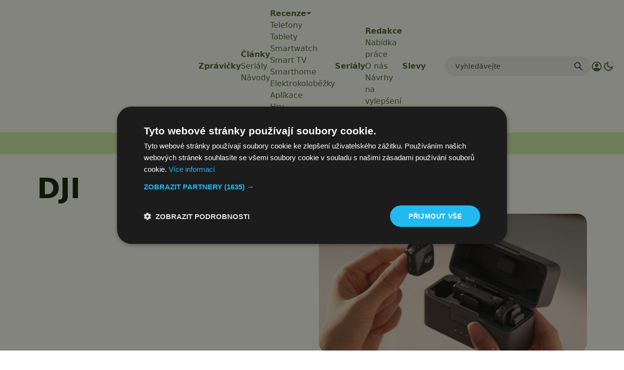

--- FILE ---
content_type: text/html; charset=UTF-8
request_url: https://www.svetandroida.cz/tag/dji/
body_size: 30034
content:
<!DOCTYPE html>
<html lang="cs" prefix="og: https://ogp.me/ns#" class="scroll-smooth">
<head>
    <meta charset="UTF-8">
    <meta name="viewport" content="width=device-width, initial-scale=1">
    <!-- Manifest added by SuperPWA - Progressive Web Apps Plugin For WordPress -->
<link rel="manifest" href="/superpwa-manifest-1.json">
<meta name="theme-color" content="#D5E0EB">
<!-- / SuperPWA.com -->
<script>/* sets darkmode automatically */(()=>{const e=localStorage.getItem("theme");"dark"===e?document.documentElement.classList.add("dark"):"light"===e?document.documentElement.classList.remove("dark"):window.matchMedia("(prefers-color-scheme: dark)").matches&&document.documentElement.classList.add("dark")})();</script>	<style>img:is([sizes="auto" i], [sizes^="auto," i]) { contain-intrinsic-size: 3000px 1500px }</style>
	
<!-- Google Tag Manager for WordPress by gtm4wp.com -->
<script data-cfasync="false" data-pagespeed-no-defer>
	var gtm4wp_datalayer_name = "dataLayer";
	var dataLayer = dataLayer || [];
</script>
<!-- End Google Tag Manager for WordPress by gtm4wp.com -->
<!-- Optimalizace pro vyhledávače podle Rank Math PRO - https://rankmath.com/ -->
<title>DJI | Svět Androida</title>
<meta name="robots" content="follow, index, max-snippet:-1, max-video-preview:-1, max-image-preview:large"/>
<link rel="canonical" href="https://www.svetandroida.cz/tag/dji/" />
<link rel="next" href="https://www.svetandroida.cz/tag/dji/page/2/" />
<meta property="og:locale" content="cs_CZ" />
<meta property="og:type" content="article" />
<meta property="og:title" content="DJI | Svět Androida" />
<meta property="og:url" content="https://www.svetandroida.cz/tag/dji/" />
<meta property="og:site_name" content="Svět Androida" />
<meta property="article:publisher" content="https://www.facebook.com/SvetAndroida" />
<meta property="fb:admins" content="239126732983" />
<meta name="twitter:card" content="summary_large_image" />
<meta name="twitter:title" content="DJI | Svět Androida" />
<meta name="twitter:site" content="@SvetAndroida" />
<meta name="twitter:label1" content="Příspěvky" />
<meta name="twitter:data1" content="39" />
<script type="application/ld+json" class="rank-math-schema-pro">{"@context":"https://schema.org","@graph":[{"@type":"Place","@id":"https://www.svetandroida.cz/#place","address":{"@type":"PostalAddress","addressRegion":"Prague","postalCode":"19800","addressCountry":"Czech Republic"}},{"@type":"NewsMediaOrganization","@id":"https://www.svetandroida.cz/#organization","name":"Sv\u011bt Androida","url":"https://www.svetandroida.cz","sameAs":["https://www.facebook.com/SvetAndroida","https://twitter.com/SvetAndroida","https://www.linkedin.com/company/svet-androida/","https://www.instagram.com/svetandroida","https://www.threads.net/@SvetAndroida","https://t.me/s/svetandroida","https://www.reddit.com/user/SvetAndroida/","https://www.youtube.com/@SvetAndroidacz","https://mastodon.social/@svetandroida","https://www.tiktok.com/@svetandroida"],"email":"info@svetandroida.cz","address":{"@type":"PostalAddress","addressRegion":"Prague","postalCode":"19800","addressCountry":"Czech Republic"},"logo":{"@type":"ImageObject","@id":"https://www.svetandroida.cz/#logo","url":"https://www.svetandroida.cz/media/2018/03/Sv\u011bt-Androida-logo-big.png","contentUrl":"https://www.svetandroida.cz/media/2018/03/Sv\u011bt-Androida-logo-big.png","caption":"Sv\u011bt Androida","inLanguage":"cs","width":"1683","height":"895"},"location":{"@id":"https://www.svetandroida.cz/#place"}},{"@type":"WebSite","@id":"https://www.svetandroida.cz/#website","url":"https://www.svetandroida.cz","name":"Sv\u011bt Androida","publisher":{"@id":"https://www.svetandroida.cz/#organization"},"inLanguage":"cs"},{"@type":"BreadcrumbList","@id":"https://www.svetandroida.cz/tag/dji/#breadcrumb","itemListElement":[{"@type":"ListItem","position":"1","item":{"@id":"https://www.svetandroida.cz","name":"Hlavn\u00ed str\u00e1nka"}},{"@type":"ListItem","position":"2","item":{"@id":"https://www.svetandroida.cz/tag/dji/","name":"DJI"}}]},{"@type":"CollectionPage","@id":"https://www.svetandroida.cz/tag/dji/#webpage","url":"https://www.svetandroida.cz/tag/dji/","name":"DJI | Sv\u011bt Androida","isPartOf":{"@id":"https://www.svetandroida.cz/#website"},"inLanguage":"cs","breadcrumb":{"@id":"https://www.svetandroida.cz/tag/dji/#breadcrumb"}}]}</script>
<!-- /Rank Math WordPress SEO plugin -->

<link rel="alternate" type="application/rss+xml" title="Svět Androida &raquo; RSS zdroj" href="https://www.svetandroida.cz/feed/" />
<link rel="alternate" type="application/rss+xml" title="Svět Androida &raquo; RSS pro štítek DJI" href="https://www.svetandroida.cz/tag/dji/feed/" />
<!-- www.svetandroida.cz is managing ads with Advanced Ads 2.0.12 – https://wpadvancedads.com/ --><script id="sveta-ready">
			window.advanced_ads_ready=function(e,a){a=a||"complete";var d=function(e){return"interactive"===a?"loading"!==e:"complete"===e};d(document.readyState)?e():document.addEventListener("readystatechange",(function(a){d(a.target.readyState)&&e()}),{once:"interactive"===a})},window.advanced_ads_ready_queue=window.advanced_ads_ready_queue||[];		</script>
		<style id='classic-theme-styles-inline-css' type='text/css'>
/*! This file is auto-generated */
.wp-block-button__link{color:#fff;background-color:#32373c;border-radius:9999px;box-shadow:none;text-decoration:none;padding:calc(.667em + 2px) calc(1.333em + 2px);font-size:1.125em}.wp-block-file__button{background:#32373c;color:#fff;text-decoration:none}
</style>
<style id='elasticpress-related-posts-style-inline-css' type='text/css'>
.editor-styles-wrapper .wp-block-elasticpress-related-posts ul,.wp-block-elasticpress-related-posts ul{list-style-type:none;padding:0}.editor-styles-wrapper .wp-block-elasticpress-related-posts ul li a>div{display:inline}

</style>
<style id='global-styles-inline-css' type='text/css'>
:root{--wp--preset--aspect-ratio--square: 1;--wp--preset--aspect-ratio--4-3: 4/3;--wp--preset--aspect-ratio--3-4: 3/4;--wp--preset--aspect-ratio--3-2: 3/2;--wp--preset--aspect-ratio--2-3: 2/3;--wp--preset--aspect-ratio--16-9: 16/9;--wp--preset--aspect-ratio--9-16: 9/16;--wp--preset--color--black: #000000;--wp--preset--color--cyan-bluish-gray: #abb8c3;--wp--preset--color--white: #ffffff;--wp--preset--color--pale-pink: #f78da7;--wp--preset--color--vivid-red: #cf2e2e;--wp--preset--color--luminous-vivid-orange: #ff6900;--wp--preset--color--luminous-vivid-amber: #fcb900;--wp--preset--color--light-green-cyan: #7bdcb5;--wp--preset--color--vivid-green-cyan: #00d084;--wp--preset--color--pale-cyan-blue: #8ed1fc;--wp--preset--color--vivid-cyan-blue: #0693e3;--wp--preset--color--vivid-purple: #9b51e0;--wp--preset--gradient--vivid-cyan-blue-to-vivid-purple: linear-gradient(135deg,rgba(6,147,227,1) 0%,rgb(155,81,224) 100%);--wp--preset--gradient--light-green-cyan-to-vivid-green-cyan: linear-gradient(135deg,rgb(122,220,180) 0%,rgb(0,208,130) 100%);--wp--preset--gradient--luminous-vivid-amber-to-luminous-vivid-orange: linear-gradient(135deg,rgba(252,185,0,1) 0%,rgba(255,105,0,1) 100%);--wp--preset--gradient--luminous-vivid-orange-to-vivid-red: linear-gradient(135deg,rgba(255,105,0,1) 0%,rgb(207,46,46) 100%);--wp--preset--gradient--very-light-gray-to-cyan-bluish-gray: linear-gradient(135deg,rgb(238,238,238) 0%,rgb(169,184,195) 100%);--wp--preset--gradient--cool-to-warm-spectrum: linear-gradient(135deg,rgb(74,234,220) 0%,rgb(151,120,209) 20%,rgb(207,42,186) 40%,rgb(238,44,130) 60%,rgb(251,105,98) 80%,rgb(254,248,76) 100%);--wp--preset--gradient--blush-light-purple: linear-gradient(135deg,rgb(255,206,236) 0%,rgb(152,150,240) 100%);--wp--preset--gradient--blush-bordeaux: linear-gradient(135deg,rgb(254,205,165) 0%,rgb(254,45,45) 50%,rgb(107,0,62) 100%);--wp--preset--gradient--luminous-dusk: linear-gradient(135deg,rgb(255,203,112) 0%,rgb(199,81,192) 50%,rgb(65,88,208) 100%);--wp--preset--gradient--pale-ocean: linear-gradient(135deg,rgb(255,245,203) 0%,rgb(182,227,212) 50%,rgb(51,167,181) 100%);--wp--preset--gradient--electric-grass: linear-gradient(135deg,rgb(202,248,128) 0%,rgb(113,206,126) 100%);--wp--preset--gradient--midnight: linear-gradient(135deg,rgb(2,3,129) 0%,rgb(40,116,252) 100%);--wp--preset--font-size--small: 13px;--wp--preset--font-size--medium: 20px;--wp--preset--font-size--large: 36px;--wp--preset--font-size--x-large: 42px;--wp--preset--spacing--20: 0.44rem;--wp--preset--spacing--30: 0.67rem;--wp--preset--spacing--40: 1rem;--wp--preset--spacing--50: 1.5rem;--wp--preset--spacing--60: 2.25rem;--wp--preset--spacing--70: 3.38rem;--wp--preset--spacing--80: 5.06rem;--wp--preset--shadow--natural: 6px 6px 9px rgba(0, 0, 0, 0.2);--wp--preset--shadow--deep: 12px 12px 50px rgba(0, 0, 0, 0.4);--wp--preset--shadow--sharp: 6px 6px 0px rgba(0, 0, 0, 0.2);--wp--preset--shadow--outlined: 6px 6px 0px -3px rgba(255, 255, 255, 1), 6px 6px rgba(0, 0, 0, 1);--wp--preset--shadow--crisp: 6px 6px 0px rgba(0, 0, 0, 1);}:where(.is-layout-flex){gap: 0.5em;}:where(.is-layout-grid){gap: 0.5em;}body .is-layout-flex{display: flex;}.is-layout-flex{flex-wrap: wrap;align-items: center;}.is-layout-flex > :is(*, div){margin: 0;}body .is-layout-grid{display: grid;}.is-layout-grid > :is(*, div){margin: 0;}:where(.wp-block-columns.is-layout-flex){gap: 2em;}:where(.wp-block-columns.is-layout-grid){gap: 2em;}:where(.wp-block-post-template.is-layout-flex){gap: 1.25em;}:where(.wp-block-post-template.is-layout-grid){gap: 1.25em;}.has-black-color{color: var(--wp--preset--color--black) !important;}.has-cyan-bluish-gray-color{color: var(--wp--preset--color--cyan-bluish-gray) !important;}.has-white-color{color: var(--wp--preset--color--white) !important;}.has-pale-pink-color{color: var(--wp--preset--color--pale-pink) !important;}.has-vivid-red-color{color: var(--wp--preset--color--vivid-red) !important;}.has-luminous-vivid-orange-color{color: var(--wp--preset--color--luminous-vivid-orange) !important;}.has-luminous-vivid-amber-color{color: var(--wp--preset--color--luminous-vivid-amber) !important;}.has-light-green-cyan-color{color: var(--wp--preset--color--light-green-cyan) !important;}.has-vivid-green-cyan-color{color: var(--wp--preset--color--vivid-green-cyan) !important;}.has-pale-cyan-blue-color{color: var(--wp--preset--color--pale-cyan-blue) !important;}.has-vivid-cyan-blue-color{color: var(--wp--preset--color--vivid-cyan-blue) !important;}.has-vivid-purple-color{color: var(--wp--preset--color--vivid-purple) !important;}.has-black-background-color{background-color: var(--wp--preset--color--black) !important;}.has-cyan-bluish-gray-background-color{background-color: var(--wp--preset--color--cyan-bluish-gray) !important;}.has-white-background-color{background-color: var(--wp--preset--color--white) !important;}.has-pale-pink-background-color{background-color: var(--wp--preset--color--pale-pink) !important;}.has-vivid-red-background-color{background-color: var(--wp--preset--color--vivid-red) !important;}.has-luminous-vivid-orange-background-color{background-color: var(--wp--preset--color--luminous-vivid-orange) !important;}.has-luminous-vivid-amber-background-color{background-color: var(--wp--preset--color--luminous-vivid-amber) !important;}.has-light-green-cyan-background-color{background-color: var(--wp--preset--color--light-green-cyan) !important;}.has-vivid-green-cyan-background-color{background-color: var(--wp--preset--color--vivid-green-cyan) !important;}.has-pale-cyan-blue-background-color{background-color: var(--wp--preset--color--pale-cyan-blue) !important;}.has-vivid-cyan-blue-background-color{background-color: var(--wp--preset--color--vivid-cyan-blue) !important;}.has-vivid-purple-background-color{background-color: var(--wp--preset--color--vivid-purple) !important;}.has-black-border-color{border-color: var(--wp--preset--color--black) !important;}.has-cyan-bluish-gray-border-color{border-color: var(--wp--preset--color--cyan-bluish-gray) !important;}.has-white-border-color{border-color: var(--wp--preset--color--white) !important;}.has-pale-pink-border-color{border-color: var(--wp--preset--color--pale-pink) !important;}.has-vivid-red-border-color{border-color: var(--wp--preset--color--vivid-red) !important;}.has-luminous-vivid-orange-border-color{border-color: var(--wp--preset--color--luminous-vivid-orange) !important;}.has-luminous-vivid-amber-border-color{border-color: var(--wp--preset--color--luminous-vivid-amber) !important;}.has-light-green-cyan-border-color{border-color: var(--wp--preset--color--light-green-cyan) !important;}.has-vivid-green-cyan-border-color{border-color: var(--wp--preset--color--vivid-green-cyan) !important;}.has-pale-cyan-blue-border-color{border-color: var(--wp--preset--color--pale-cyan-blue) !important;}.has-vivid-cyan-blue-border-color{border-color: var(--wp--preset--color--vivid-cyan-blue) !important;}.has-vivid-purple-border-color{border-color: var(--wp--preset--color--vivid-purple) !important;}.has-vivid-cyan-blue-to-vivid-purple-gradient-background{background: var(--wp--preset--gradient--vivid-cyan-blue-to-vivid-purple) !important;}.has-light-green-cyan-to-vivid-green-cyan-gradient-background{background: var(--wp--preset--gradient--light-green-cyan-to-vivid-green-cyan) !important;}.has-luminous-vivid-amber-to-luminous-vivid-orange-gradient-background{background: var(--wp--preset--gradient--luminous-vivid-amber-to-luminous-vivid-orange) !important;}.has-luminous-vivid-orange-to-vivid-red-gradient-background{background: var(--wp--preset--gradient--luminous-vivid-orange-to-vivid-red) !important;}.has-very-light-gray-to-cyan-bluish-gray-gradient-background{background: var(--wp--preset--gradient--very-light-gray-to-cyan-bluish-gray) !important;}.has-cool-to-warm-spectrum-gradient-background{background: var(--wp--preset--gradient--cool-to-warm-spectrum) !important;}.has-blush-light-purple-gradient-background{background: var(--wp--preset--gradient--blush-light-purple) !important;}.has-blush-bordeaux-gradient-background{background: var(--wp--preset--gradient--blush-bordeaux) !important;}.has-luminous-dusk-gradient-background{background: var(--wp--preset--gradient--luminous-dusk) !important;}.has-pale-ocean-gradient-background{background: var(--wp--preset--gradient--pale-ocean) !important;}.has-electric-grass-gradient-background{background: var(--wp--preset--gradient--electric-grass) !important;}.has-midnight-gradient-background{background: var(--wp--preset--gradient--midnight) !important;}.has-small-font-size{font-size: var(--wp--preset--font-size--small) !important;}.has-medium-font-size{font-size: var(--wp--preset--font-size--medium) !important;}.has-large-font-size{font-size: var(--wp--preset--font-size--large) !important;}.has-x-large-font-size{font-size: var(--wp--preset--font-size--x-large) !important;}
:where(.wp-block-post-template.is-layout-flex){gap: 1.25em;}:where(.wp-block-post-template.is-layout-grid){gap: 1.25em;}
:where(.wp-block-columns.is-layout-flex){gap: 2em;}:where(.wp-block-columns.is-layout-grid){gap: 2em;}
:root :where(.wp-block-pullquote){font-size: 1.5em;line-height: 1.6;}
</style>
<style id='dominant-color-styles-inline-css' type='text/css'>
img[data-dominant-color]:not(.has-transparency) { background-color: var(--dominant-color); }
</style>
<link rel='stylesheet' id='lbwps-styles-css' href='https://www.svetandroida.cz/wp-content/plugins/lightbox-photoswipe/assets/ps4/styles/default.css?ver=5.7.3' type='text/css' media='all' />
<link rel='stylesheet' id='next-f91551558eb67b05ec6684689e004bb3-css' href='https://www.svetandroida.cz/wp-content/themes/sz-native/build/next.css?ver=922e7cc9203b56398f97' type='text/css' media='all' />
<script type="text/javascript" src="https://www.svetandroida.cz/wp-includes/js/jquery/jquery.min.js?ver=3.7.1" id="jquery-core-js"></script>
<script type="text/javascript" src="https://www.svetandroida.cz/wp-includes/js/jquery/jquery-migrate.min.js?ver=3.4.1" id="jquery-migrate-js"></script>
<script type="text/javascript" id="advanced-ads-advanced-js-js-extra">
/* <![CDATA[ */
var advads_options = {"blog_id":"1","privacy":{"custom-cookie-name":"","custom-cookie-value":"","consent-method":"iab_tcf_20","enabled":false,"state":"not_needed"}};
/* ]]> */
</script>
<script type="text/javascript" src="https://www.svetandroida.cz/media/394/130/public/assets/js/354.js?ver=2.0.12" id="advanced-ads-advanced-js-js"></script>
<meta name="generator" content="dominant-color-images 1.2.0">
<meta name="generator" content="performance-lab 4.0.0; plugins: dominant-color-images, embed-optimizer, speculation-rules, webp-uploads">
<meta name="generator" content="webp-uploads 2.6.0">
		<style>
			.rosetapress-switcher--list {
				display: flex;
				gap: 10px;
			}

			.rosetapress-switcher__dropdown {
				display: none;
				position: absolute;
				background: #fff;
				border: 1px solid #ccc;
				z-index: 1000;
				padding: 10px;
				min-width: 100%;
			}

			.rosetapress-switcher--dropdown:hover .rosetapress-switcher__dropdown,
			.rosetapress-switcher--dropdown:active .rosetapress-switcher__dropdown,
			.rosetapress-switcher--dropdown:focus-within .rosetapress-switcher__dropdown {
				display: block;
			}

			.rosetapress-switcher a {
				display: flex;
				gap: 5px;
			}

			button.rosetapress-switcher__item {
				background: none;
				border: none;
			}
		</style>
		<link rel="alternate" hreflang="cs-cz" href="https://www.svetandroida.cz/tag/dji/" />
<link rel="alternate" hreflang="cs" href="https://www.svetandroida.cz/tag/dji/" />
<link rel="alternate" hreflang="en-us" href="https://www.androidgyaan.in/tag/dji/" />
<link rel="alternate" hreflang="en" href="https://www.androidgyaan.in/tag/dji/" />
<link rel="alternate" hreflang="de-de" href="https://www.androidzentrum.de/tag/dji/" />
<link rel="alternate" hreflang="de" href="https://www.androidzentrum.de/tag/dji/" />
<link rel="alternate" hreflang="es-es" href="https://www.mundoandroid.es/tag/dji/" />
<link rel="alternate" hreflang="es" href="https://www.mundoandroid.es/tag/dji/" />
<link rel="alternate" hreflang="pl-pl" href="https://www.swiatandroida.pl/tag/dji/" />
<link rel="alternate" hreflang="pl" href="https://www.swiatandroida.pl/tag/dji/" />

<!-- Google Tag Manager for WordPress by gtm4wp.com -->
<!-- GTM Container placement set to automatic -->
<script data-cfasync="false" data-pagespeed-no-defer>
	var dataLayer_content = {"visitorLoginState":"logged-out","visitorType":"visitor-logged-out","visitorRegistrationDate":"","pageTitle":"DJI | Svět Androida","pagePostType":"post","pagePostType2":"tag-post","postCountOnPage":24,"postCountTotal":39};
	dataLayer.push( dataLayer_content );
</script>
<script data-cfasync="false" data-pagespeed-no-defer>
(function(w,d,s,l,i){w[l]=w[l]||[];w[l].push({'gtm.start':
new Date().getTime(),event:'gtm.js'});var f=d.getElementsByTagName(s)[0],
j=d.createElement(s),dl=l!='dataLayer'?'&l='+l:'';j.async=true;j.src=
'//www.googletagmanager.com/gtm.js?id='+i+dl;f.parentNode.insertBefore(j,f);
})(window,document,'script','dataLayer','GTM-K9W3XX');
</script>
<!-- End Google Tag Manager for WordPress by gtm4wp.com --><meta name="generator" content="speculation-rules 1.6.0">
<meta name="generator" content="optimization-detective 1.0.0-beta3">
		<script type="text/javascript">
			var advadsCfpQueue = [];
			var advadsCfpAd = function( adID ) {
				if ( 'undefined' === typeof advadsProCfp ) {
					advadsCfpQueue.push( adID )
				} else {
					advadsProCfp.addElement( adID )
				}
			}
		</script>
		<meta name="generator" content="embed-optimizer 1.0.0-beta2">
		<script type="text/javascript">
			if ( typeof advadsGATracking === 'undefined' ) {
				window.advadsGATracking = {
					delayedAds: {},
					deferedAds: {}
				};
			}
		</script>
		<script type="text/javascript">
    (function(c,l,a,r,i,t,y){
        c[a]=c[a]||function(){(c[a].q=c[a].q||[]).push(arguments)};
        t=l.createElement(r);t.async=1;t.src="https://www.clarity.ms/tag/"+i;
        y=l.getElementsByTagName(r)[0];y.parentNode.insertBefore(t,y);
    })(window, document, "clarity", "script", "hcgtikij0e");
</script>
<script language="JavaScript" type="text/javascript" charset="utf-8">
<!--
document.write('<img src="https://toplist.cz/dot.asp?id=1594521&http='+encodeURIComponent(document.referrer)+'&t='+encodeURIComponent(document.title)+'&l='+encodeURIComponent(document.URL)+'&wi='+encodeURIComponent(window.screen.width)+'&he='+encodeURIComponent(window.screen.height)+'&cd='+encodeURIComponent(window.screen.colorDepth)+'" width="1" height="1" border="0" alt="TOPlist" style="display:none" />');
//-->
</script><noscript><img src="https://toplist.cz/dot.asp?id=1594521&njs=1" border="0" alt="TOPlist" width="1" height="1" /></noscript>
<script src="https://analytics.ahrefs.com/analytics.js" data-key="ndOUZ+VFchcsRcKSUHLx7Q" async></script><style>ins.adsbygoogle { background-color: transparent; padding: 0; }</style><script  async src="https://pagead2.googlesyndication.com/pagead/js/adsbygoogle.js?client=ca-pub-5476920131101244" crossorigin="anonymous"></script><script async src="https://cdn.performax.cz/yi/adsbypx/px_autoads.js?aab=ulite">
</script>
<link rel="stylesheet" href="https://cdn.performax.cz/yi/adsbypx/px_autoads.css"/>		<style type="text/css" id="wp-custom-css">
			/*.responsive-iframe-732728{
	height: 3150px;
}
@media only screen and (max-width: 900px) {
	.responsive-iframe-732728{
		height: 3300px;
	}
}
@media only screen and (max-width: 700px) {
	.responsive-iframe-732728{
		height: 3400px;
	}
}
@media only screen and (max-width: 600px) {
	.responsive-iframe-732728{
		height: 3500px;
	}
}
@media only screen and (max-width: 400px) {
	.responsive-iframe-732728{
		height: 3600px;
	}
}*/

.responsive-iframe-732728::-webkit-scrollbar {
    -webkit-appearance: none;
}

.responsive-iframe-732728::-webkit-scrollbar:vertical {
    width: 12px;
}

.responsive-iframe-732728::-webkit-scrollbar:horizontal {
    height: 12px;
}

.responsive-iframe-732728::-webkit-scrollbar-thumb {
    background-color: rgba(0, 0, 0, .5);
    border-radius: 10px;
    border: 2px solid #ffffff;
}

.responsive-iframe-732728::-webkit-scrollbar-track {
    border-radius: 10px;
    background-color: #ffffff;
}		</style>
		</head>
<body class="archive tag tag-dji tag-28332 wp-theme-sz-native aa-prefix-sveta-">

    
<!-- GTM Container placement set to automatic -->
<!-- Google Tag Manager (noscript) -->
				<noscript><iframe src="https://www.googletagmanager.com/ns.html?id=GTM-K9W3XX" height="0" width="0" style="display:none;visibility:hidden" aria-hidden="true"></iframe></noscript>
<!-- End Google Tag Manager (noscript) -->            <div class="sticky top-0 left-0 w-full py-1 xl:py-4 h-[56px] xl:h-auto bg-background dark:bg-background-dark header__wrapper"> <div class="container max-w-[1440px]"> <header class="flex items-center justify-between xl:px-5"> <div class="flex-1 order-2 xl:order-1"> <a href="https://www.svetandroida.cz" class="flex justify-center xl:justify-start"> <svg width="84" height="46" viewBox="0 0 84 46" fill="none" xmlns="http://www.w3.org/2000/svg" class="logo-header"><path d="M5.95823 38.3444L6.8373 38.7367L7.52102 39.2271L8.00939 39.9135L8.20474 40.8942L8.00939 42.071L7.32567 42.9536C7.03265 43.2478 6.64195 43.3459 6.25125 43.542C5.77308 43.6692 5.28079 43.7351 4.78614 43.7382L3.41869 43.6401L2.14893 43.2478L2.34427 42.3652L2.6373 41.3845C3.41869 41.6787 4.00474 41.8749 4.59079 41.8749L5.56753 41.6787C5.76288 41.5807 5.95823 41.3845 5.95823 40.9923L5.86055 40.6981L5.66521 40.5019L5.37218 40.3058L5.07916 40.2077L4.39544 39.9135L3.61404 39.5213L3.028 39.0309L2.6373 38.3444L2.53962 37.4618L2.73497 36.285L3.32102 35.4024L4.29776 34.9121L5.56753 34.7159L6.73962 34.814L8.00939 35.2063L7.81404 36.0889L7.52102 36.9715L6.73962 36.6773L5.66521 36.5792H5.27451L4.98148 36.6773L4.78614 36.8734L4.68846 37.2657L4.88381 37.756L5.46986 38.0502L5.95823 38.3444Z" class="color1"/><path d="M11.7209 40.7961L13.3814 34.912L13.9675 34.814H15.0419L15.5302 34.912L12.7954 43.542L12.2093 43.6401H11.2326L10.6465 43.542L7.81396 34.912L8.40001 34.814H9.66978L10.1582 34.912L11.7209 40.7961ZM20.3163 39.129L20.2186 40.1096H17.8744V41.8749H20.9023L21 42.7575L20.9023 43.7381H15.7256V35.0101H21.293L21.3907 35.5005V35.8927L21.293 36.8734H17.8744V38.2463H20.2186L20.3163 39.129ZM18.3628 34.2256H17.4837L15.9209 32.7546L16.3116 32.6565H17.2884L17.7768 32.7546L18.3628 33.343L18.9488 32.7546L19.4372 32.6565H20.414L20.8047 32.7546L19.2419 34.2256H18.3628Z" fill="" class="color1"/><path d="M23.0512 36.7753H21L20.9023 35.7947L21 34.912H27.1535L27.2512 35.4024V35.7947L27.1535 36.7753H25.1023V43.542L24.0279 43.6401L22.9535 43.542V36.7753H23.0512Z" fill="" class="color1"/><path d="M29.3021 43.6401L28.8138 43.7382H27.837L27.251 43.6401L29.9859 35.0101L30.5719 34.9121H31.6463L32.2324 35.0101L34.8696 43.6401L33.6975 43.7382H33.2091L32.7207 43.6401L32.2324 41.9729L31.5487 42.071H30.3766L29.7905 41.9729L29.3021 43.6401ZM30.9626 37.1676L30.1812 40.3058L30.5719 40.4039H31.3533L31.744 40.3058L30.9626 37.1676ZM34.9673 34.9121L35.4556 34.814H36.3347L36.7254 34.9121L39.558 39.6193V34.9121L40.144 34.814H41.0231L41.5114 34.9121V43.542L41.1207 43.6401H40.0463L39.6556 43.542L36.8231 38.8348V43.542L35.8463 43.6401L34.8696 43.542V34.9121H34.9673ZM44.7347 34.814C46.2975 34.814 47.3719 35.2063 48.1533 35.9908C48.9347 36.7754 49.3254 37.8541 49.3254 39.4232C49.3254 40.9923 48.9347 42.071 48.1533 42.7575C47.3719 43.444 46.1998 43.8362 44.5393 43.8362L43.3673 43.7382L42.2928 43.6401V35.0101L42.7812 34.9121L43.3673 34.814H44.7347ZM44.4417 41.8749H44.8324L45.7114 41.7768L46.3952 41.3845L46.8835 40.6L47.0789 39.3251L46.8835 38.0502L46.3952 37.2657L45.7114 36.8734L44.8324 36.7754H44.344V41.8749H44.4417ZM50.0091 34.9121L51.0835 34.814L52.158 34.7159L53.5254 34.814C54.0138 34.9121 54.4045 35.0101 54.6975 35.3043C55.0882 35.5005 55.2835 35.7947 55.5766 36.187C55.7719 36.5792 55.8696 36.9715 55.8696 37.5599L55.7719 38.3444L55.4789 38.9328L55.0882 39.4232L54.6975 39.8155L56.5533 43.542L55.9673 43.6401H54.7952L54.2091 43.542L52.451 39.6193L52.5487 39.5213L52.8417 39.3251L53.1347 38.9328L53.4277 38.4425L53.5254 37.8541C53.5254 37.4618 53.4277 37.1676 53.2324 36.9715C53.037 36.7754 52.744 36.6773 52.3533 36.6773H52.0603V43.6401L50.9859 43.7382L49.9114 43.6401V34.9121H50.0091ZM56.2603 39.3251L56.4556 37.5599C56.651 36.9715 56.8463 36.4812 57.1393 36.0889C57.4621 35.6878 57.8604 35.3546 58.3114 35.1082C58.7998 34.9121 59.3859 34.7159 59.9719 34.7159C60.558 34.7159 61.2417 34.814 61.6324 35.1082C62.1207 35.3043 62.5114 35.6966 62.8045 36.0889C63.0975 36.4812 63.3905 36.9715 63.4882 37.5599C63.725 38.7247 63.725 39.9255 63.4882 41.0903L62.8045 42.4633C62.5114 42.8556 62.1207 43.1498 61.6324 43.3459C61.144 43.542 60.558 43.6401 59.9719 43.6401C59.3859 43.6401 58.7021 43.542 58.3114 43.3459C57.8231 43.1498 57.4324 42.8556 57.1393 42.4633C56.8463 42.071 56.5533 41.5807 56.4556 41.0903C56.2603 40.5019 56.2603 39.9135 56.2603 39.3251ZM61.5347 39.3251C61.5347 37.5599 61.0463 36.6773 59.9719 36.6773C58.8975 36.6773 58.4091 37.5599 58.4091 39.3251C58.4091 40.2077 58.5068 40.8942 58.7998 41.2865C59.0928 41.6787 59.4835 41.9729 59.9719 41.9729C61.0463 41.8749 61.5347 41.0903 61.5347 39.3251ZM65.4417 43.7382L64.3673 43.6401V35.0101L64.9533 34.9121H65.93L66.5161 35.0101V43.6401L65.4417 43.7382ZM69.7393 34.814C71.3021 34.814 72.3766 35.2063 73.158 35.9908C73.9393 36.7754 74.33 37.8541 74.33 39.4232C74.33 40.9923 73.9393 42.071 73.158 42.7575C72.3766 43.444 71.2045 43.8362 69.544 43.8362L68.3719 43.7382L67.2975 43.6401V35.0101L67.7859 34.9121L68.3719 34.814H69.7393ZM69.544 41.8749H69.9347L70.8138 41.7768L71.4975 41.3845L71.9859 40.6L72.1812 39.3251L71.9859 38.0502L71.4975 37.2657L70.8138 36.8734L69.9347 36.7754H69.4463V41.8749H69.544ZM76.1859 43.6401L75.6975 43.7382H74.7207L74.1347 43.6401L76.8696 35.0101L77.4556 34.9121H78.53L79.1161 35.0101L81.7533 43.6401L80.5812 43.7382H80.0928L79.6045 43.6401L79.1161 41.8749L78.4324 41.9729H77.2603L76.6742 41.8749L76.1859 43.6401ZM77.944 37.1676L77.1626 40.3058L77.5533 40.4039H78.3347L78.7254 40.3058L77.944 37.1676Z" fill="" class="color2"/><path d="M74.4281 32.7546C64.0235 29.0375 53.0427 27.2111 42.0002 27.3609C30.9576 27.2111 19.9768 29.0375 9.57227 32.7546C30.9893 28.5624 53.0111 28.5624 74.4281 32.7546ZM16.8978 20.7903L18.2653 19.4174H18.363L17.8746 18.5348L17.7769 18.0444C17.3862 18.829 17.0932 19.8096 16.8978 20.7903ZM18.1676 17.358L18.5583 17.2599C18.8513 17.2599 19.0467 17.456 19.242 17.6522L19.7304 18.6328C20.9025 18.2406 22.0746 18.1425 23.2467 18.4367L24.1258 18.7309L24.7118 17.6522C24.8095 17.358 25.1025 17.2599 25.3955 17.2599L25.7862 17.358C26.1769 17.5541 26.2746 18.0444 26.0792 18.3386L25.4932 19.4174C26.0855 19.8634 26.6117 20.3917 27.056 20.9865L27.8374 20.8884C29.0095 20.8884 29.9862 21.5749 30.4746 22.4575V21.2807L30.2792 20.5942C30.5723 17.0638 32.5258 13.8275 35.5537 11.8662H35.6513L34.3816 9.51254L34.2839 8.82607L34.6746 8.33573L35.0653 8.23766C35.3583 8.23766 35.749 8.4338 35.8467 8.728L37.1165 11.0816L37.2141 10.9836C39.4606 10.101 41.8048 9.90482 44.149 10.3952L46.2002 11.0816L47.5676 8.4338C47.763 8.1396 48.056 7.94346 48.349 7.94346L48.7397 8.04153C48.9351 8.1396 49.1304 8.33573 49.1304 8.53187C49.2281 8.728 49.2281 9.02221 49.0327 9.21834L47.6653 11.8662C50.5955 13.7295 52.549 16.8676 52.842 20.4961L52.9397 21.1826V22.8497C53.2327 21.771 54.5025 20.7903 55.7723 20.7903H56.163C56.5537 20.0058 57.1397 19.4174 57.9211 18.927L57.4327 18.0444C57.2374 17.6522 57.3351 17.2599 57.7258 17.0638C58.1165 16.8676 58.6048 17.0638 58.7025 17.358L59.1909 18.3386C60.363 17.9464 61.5351 17.8483 62.7071 18.1425L63.5862 18.4367L64.1723 17.358C64.2699 17.0638 64.563 16.9657 64.856 16.9657H64.9537C62.9679 12.3556 59.6799 8.43096 55.4962 5.6771C51.3126 2.92324 46.4167 1.46093 41.4141 1.471C36.3246 1.47771 31.3555 3.02557 27.1559 5.91235C22.9564 8.79914 19.7217 12.8906 17.8746 17.6522L18.1676 17.358ZM66.4188 20.1038L65.7351 18.0444L65.2467 19.0251L66.4188 20.1038Z" fill="" class="color1"/><path d="M58.8001 23.4382H67.1025C67.0395 22.5603 66.7555 21.7128 66.2772 20.9753C65.7988 20.2377 65.1418 19.6342 64.3676 19.2213L65.149 17.6522L65.0513 17.4561L64.8559 17.5541L64.0745 19.1232L62.8048 18.6329C61.6913 18.4369 60.546 18.5383 59.4839 18.9271L59.1908 19.1232L58.5071 17.6522L58.3118 17.5541L58.2141 17.7503L58.9955 19.2213L58.7025 19.3193C58.0187 19.7116 57.4327 20.3 57.042 20.9865C58.0187 21.3788 58.8001 22.2614 58.8001 23.242V23.4382ZM64.2699 20.6923C64.5629 20.6923 64.7583 20.8884 64.7583 21.1826C64.7583 21.4768 64.5629 21.673 64.2699 21.673C63.9769 21.673 63.7815 21.4768 63.7815 21.1826C63.7815 20.8884 63.9769 20.6923 64.2699 20.6923ZM58.8001 21.1826C58.8001 20.8884 58.9955 20.6923 59.2885 20.6923C59.5815 20.6923 59.7769 20.8884 59.7769 21.1826C59.7769 21.4768 59.5815 21.673 59.2885 21.673C58.9955 21.673 58.8001 21.4768 58.8001 21.1826ZM58.8001 27.459C61.596 27.9032 64.3672 28.4924 67.1025 29.2242V24.1247H58.8001V27.459ZM68.9583 23.9285C68.3722 23.9285 67.7862 24.5169 67.7862 24.9092V29.3222L70.0327 29.9106V24.8111C70.0327 24.3208 69.5443 23.9285 68.9583 23.9285Z" fill="" class="color2"/><path d="M24.5162 19.6135L25.2976 18.0445L25.1999 17.8483L25.0046 17.9464L24.2232 19.5155L22.9534 19.0251C21.8399 18.8291 20.6946 18.9306 19.6325 19.3193L19.3394 19.5155L18.5581 18.0445L18.3627 17.9464L18.265 18.1425L19.0464 19.6135L18.7534 19.7116C18.047 20.151 17.4564 20.7546 17.0313 21.4715C16.6063 22.1884 16.3594 22.9975 16.3115 23.8305H24.7115V23.5362C24.7115 22.6536 25.3953 21.771 26.2743 21.2807C25.8146 20.6044 25.2149 20.0357 24.5162 19.6135ZM19.3394 22.0652C19.0464 22.0652 18.8511 21.8691 18.8511 21.5749C18.8511 21.2807 19.0464 21.0846 19.3394 21.0846C19.6325 21.0846 19.8278 21.2807 19.8278 21.5749C19.8278 21.8691 19.6325 22.0652 19.3394 22.0652ZM24.3208 22.0652C24.0278 22.0652 23.8325 21.8691 23.8325 21.5749C23.8325 21.2807 24.0278 21.0846 24.3208 21.0846C24.6139 21.0846 24.8092 21.2807 24.8092 21.5749C24.8092 21.8691 24.6139 22.0652 24.3208 22.0652ZM16.3115 29.1261C18.9488 28.4396 21.6836 27.8512 24.7115 27.3609V24.5169H16.3115V29.1261ZM14.7488 24.3208C14.1627 24.3208 13.5767 24.9092 13.5767 25.3015V29.8126L15.8232 29.2242V25.2034C15.8232 24.7131 15.3348 24.3208 14.7488 24.3208Z" fill="" class="color2"/><path d="M47.1769 12.1604L48.8374 9.02225C48.8374 8.82611 48.8374 8.62998 48.642 8.62998C48.5443 8.53191 48.349 8.62998 48.2513 8.72804L46.5909 11.8662C45.1843 11.1725 43.6468 10.7875 42.0806 10.7368C40.5143 10.6861 38.9553 10.9708 37.5071 11.572L36.8234 11.8662L35.3583 9.02225C35.3583 8.82611 35.163 8.72804 35.0653 8.82611C34.9676 8.92418 34.8699 9.02225 34.9676 9.21838L36.4327 12.1604H36.335L35.8467 12.4546C34.4473 13.3571 33.2713 14.5682 32.4081 15.9956C31.5449 17.4231 31.0172 19.0293 30.8653 20.6923H52.4513C52.256 16.9657 50.1071 13.8276 47.1769 12.1604ZM36.8234 16.9657C36.5644 16.9657 36.3159 16.8624 36.1328 16.6785C35.9496 16.4946 35.8467 16.2451 35.8467 15.985C35.8467 15.725 35.9496 15.4755 36.1328 15.2916C36.3159 15.1077 36.5644 15.0044 36.8234 15.0044C37.3118 15.0044 37.8002 15.3966 37.8002 15.985C37.8002 16.5735 37.4095 16.9657 36.8234 16.9657ZM46.7862 16.9657C46.5272 16.9657 46.2787 16.8624 46.0955 16.6785C45.9124 16.4946 45.8095 16.2451 45.8095 15.985C45.8095 15.725 45.9124 15.4755 46.0955 15.2916C46.2787 15.1077 46.5272 15.0044 46.7862 15.0044C47.2746 15.0044 47.763 15.3966 47.763 15.985C47.763 16.5735 47.3723 16.9657 46.7862 16.9657ZM30.8653 26.4783C38.0654 25.5778 45.3489 25.5778 52.549 26.4783V21.771H30.8653V26.4783ZM56.0653 21.4768C54.8932 21.4768 53.7211 22.5556 53.7211 23.5363V26.6744L58.2141 27.3609V23.3401C58.2141 22.3594 57.2374 21.4768 56.0653 21.4768ZM27.642 21.4768C26.4699 21.4768 25.3955 22.5556 25.3955 23.5363V27.2628L29.8885 26.5764V23.3401C29.8885 22.3594 28.8141 21.4768 27.642 21.4768Z" fill="" class="color2"/></svg> </a> </div> <div class="flex-1 order-1 xl:order-2 flex justify-start xl:justify-center items-center"> <div id="menu-handler" class="block xl:hidden text-[#4C662B] dark:text-[#B1D18A]"> <svg width="24" height="24" viewBox="0 0 24 24" fill="none" xmlns="http://www.w3.org/2000/svg"><path fill-rule="evenodd" clip-rule="evenodd" d="M3 8V6H21V8H3ZM3 13H21V11H3V13ZM3 18H21V16H3V18Z" fill="currentColor"/></svg></div> <ul class="menu"> <li class=""> <a href="https://www.svetandroida.cz/novinky/" class="flex gap-2 items-center font-bold"> Zprávičky </a> </li> <li class=""> <a href="https://www.svetandroida.cz/clanky/" class="flex gap-2 items-center font-bold"> Články <span class="arrow"> <img decoding="async" src="https://www.svetandroida.cz/wp-content/themes/sz-native/assets/img/icons/icon_arrow_down.svg" alt="Arrow"/> </span> </a> <ul class="submenu"> <li class=""> <a href="https://www.svetandroida.cz/serialy-svet-androida/" class="font-medium">Seriály</a> </li> <li class=""> <a href="https://www.svetandroida.cz/navody/" class="font-medium">Návody</a> </li> </ul> </li> <li class=""> <a href="https://www.svetandroida.cz/recenze/" class="flex gap-2 items-center font-bold"> Recenze <span class="arrow"> <img decoding="async" src="https://www.svetandroida.cz/wp-content/themes/sz-native/assets/img/icons/icon_arrow_down.svg" alt="Arrow"/> </span> </a> <ul class="submenu"> <li class=""> <a href="https://www.svetandroida.cz/recenze/telefony-recenze/" class="font-medium">Telefony</a> </li> <li class=""> <a href="https://www.svetandroida.cz/recenze/tablety-recenze/" class="font-medium">Tablety</a> </li> <li class=""> <a href="https://www.svetandroida.cz/recenze/recenze-chytre-hodinky/" class="font-medium">Smartwatch</a> </li> <li class=""> <a href="https://www.svetandroida.cz/recenze/recenze-chytre-televize/" class="font-medium">Smart TV</a> </li> <li class=""> <a href="https://www.svetandroida.cz/recenze/recenze-chytra-domacnost/" class="font-medium">Smarthome</a> </li> <li class=""> <a href="https://www.svetandroida.cz/recenze/elektrokolobezky/" class="font-medium">Elektrokoloběžky</a> </li> <li class=""> <a href="https://www.svetandroida.cz/recenze/aplikace/" class="font-medium">Aplikace</a> </li> <li class=""> <a href="https://www.svetandroida.cz/recenze/recenze-her/" class="font-medium">Hry</a> </li> <li class=""> <a href="https://www.svetandroida.cz/recenze/gadget-recenze/" class="font-medium">Ostatní</a> </li> </ul> </li> <li class=""> <a href="https://www.svetandroida.cz/serialy-svet-androida/" class="flex gap-2 items-center font-bold"> Seriály </a> </li> <li class=""> <a href="https://www.svetandroida.cz/o-nas/" class="flex gap-2 items-center font-bold"> Redakce <span class="arrow"> <img decoding="async" src="https://www.svetandroida.cz/wp-content/themes/sz-native/assets/img/icons/icon_arrow_down.svg" alt="Arrow"/> </span> </a> <ul class="submenu"> <li class=""> <a href="https://www.svetandroida.cz/nabidka-prace-svet-androida/" class="font-medium">Nabídka práce</a> </li> <li class=""> <a href="https://www.svetandroida.cz/o-nas/" class="font-medium">O nás</a> </li> <li class=""> <a href="https://komunita.svetandroida.cz/c/navrhy-na-vylepseni/9" class="font-medium">Návrhy na vylepšení</a> </li> </ul> </li> <li class=""> <a href="https://www.svetandroida.cz/slevy-akce/" class="flex gap-2 items-center font-bold"> Slevy </a> </li> </ul> </div> <div class="flex-1 order-3 flex gap-3 items-center justify-end w-[300px] flex-shrink-0"> <div class="bg-[#1D1B20]/20 lg:bg-transparent hidden lg:block p-2 lg:p-0 absolute inset-0 lg:static z-50 lg:z-auto pt-8 lg:pt-0" id="searchWrapper"> <form method="GET" action="/" class="flex items-center justify-between gap-2 bg-[#E8E9DE] py-2 lg:py-1 px-4 rounded-full mb-0 w-full lg:w-auto h-[40px] lg:h-auto xl:w-[300px] dark:bg-[#282B24] dark:text-[#C5C8BA] dark:placeholder:text-[#C5C8BA]" id="searchForm"> <input type="search" id="s" name="s" class="flex-1 bg-transparent px-1.5 py-1 text-[#44483D] placeholder:text-[#44483D] placeholder:text-sm focus:ring-0 focus:outline-none dark:placeholder:text-[#C5C8BA] dark:text-[#C5C8BA]" placeholder="Vyhledávejte" /> <button type="submit" class="p-2 lg:p-0 text-[#44483D] dark:text-[#C5C8BA]"> <svg width="18" height="19" viewBox="0 0 18 19" fill="none" xmlns="http://www.w3.org/2000/svg"><path fill-rule="evenodd" clip-rule="evenodd" d="M11.76 10.8255L17.49 16.5555L16 18.0455L10.27 12.3155C9.2 13.0855 7.91 13.5555 6.5 13.5555C2.91 13.5555 0 10.6455 0 7.05554C0 3.46554 2.91 0.555542 6.5 0.555542C10.09 0.555542 13 3.46554 13 7.05554C13 8.46554 12.53 9.75554 11.76 10.8255ZM6.5 2.55554C4.01 2.55554 2 4.56554 2 7.05554C2 9.54554 4.01 11.5555 6.5 11.5555C8.99 11.5555 11 9.54554 11 7.05554C11 4.56554 8.99 2.55554 6.5 2.55554Z" fill="currentColor"/></svg> </button> </form></div><div id="searchHandler" class="block lg:hidden text-[#4C662B] dark:text-[#B1D18A]"> <svg width="18" height="19" viewBox="0 0 18 19" fill="none" xmlns="http://www.w3.org/2000/svg"><path fill-rule="evenodd" clip-rule="evenodd" d="M11.76 10.8255L17.49 16.5555L16 18.0455L10.27 12.3155C9.2 13.0855 7.91 13.5555 6.5 13.5555C2.91 13.5555 0 10.6455 0 7.05554C0 3.46554 2.91 0.555542 6.5 0.555542C10.09 0.555542 13 3.46554 13 7.05554C13 8.46554 12.53 9.75554 11.76 10.8255ZM6.5 2.55554C4.01 2.55554 2 4.56554 2 7.05554C2 9.54554 4.01 11.5555 6.5 11.5555C8.99 11.5555 11 9.54554 11 7.05554C11 4.56554 8.99 2.55554 6.5 2.55554Z" fill="currentColor"/></svg></div> <a href="https://www.svetandroida.cz?discourse_sso=1&amp;redirect_to=https://www.svetandroida.cz" class="text-[#4C662B] dark:text-[#B1D18A]"> <svg width="24" height="25" viewBox="0 0 24 25" fill="none" xmlns="http://www.w3.org/2000/svg"><path fill-rule="evenodd" clip-rule="evenodd" d="M12 2.55554C6.48 2.55554 2 7.03554 2 12.5555C2 18.0755 6.48 22.5555 12 22.5555C17.52 22.5555 22 18.0755 22 12.5555C22 7.03554 17.52 2.55554 12 2.55554ZM18.36 17.3855C16.93 15.6455 13.46 15.0555 12 15.0555C10.54 15.0555 7.07 15.6455 5.64 17.3855C4.62 16.0455 4 14.3755 4 12.5555C4 8.14554 7.59 4.55554 12 4.55554C16.41 4.55554 20 8.14554 20 12.5555C20 14.3755 19.38 16.0455 18.36 17.3855ZM8.5 10.0555C8.5 8.11554 10.06 6.55554 12 6.55554C13.94 6.55554 15.5 8.11554 15.5 10.0555C15.5 11.9955 13.94 13.5555 12 13.5555C10.06 13.5555 8.5 11.9955 8.5 10.0555Z" fill="currentColor"/></svg> </a> <button id="toggle-theme" class="text-[#4C662B] dark:text-[#B1D18A] hidden md:block"> <div class="toggle-theme-dark"><svg width="24" height="25" viewBox="0 0 24 25" fill="none" xmlns="http://www.w3.org/2000/svg"><path d="M9.37 6.06566C9.19 6.70566 9.1 7.37566 9.1 8.05566C9.1 12.1357 12.42 15.4557 16.5 15.4557C17.18 15.4557 17.85 15.3657 18.49 15.1857C17.45 17.7457 14.93 19.5557 12 19.5557C8.14 19.5557 5 16.4157 5 12.5557C5 9.62566 6.81 7.10566 9.37 6.06566ZM12 3.55566C7.03 3.55566 3 7.58566 3 12.5557C3 17.5257 7.03 21.5557 12 21.5557C16.97 21.5557 21 17.5257 21 12.5557C21 12.0957 20.96 11.6357 20.9 11.1957C19.92 12.5657 18.32 13.4557 16.5 13.4557C13.52 13.4557 11.1 11.0357 11.1 8.05566C11.1 6.24566 11.99 4.63566 13.36 3.65566C12.92 3.59566 12.46 3.55566 12 3.55566Z" fill="currentColor"/></svg></div> <div class="toggle-theme-light hidden"><svg xmlns="http://www.w3.org/2000/svg" width="24" height="24" viewBox="0 0 24 24"><path fill="currentColor" d="M12 15q1.25 0 2.125-.875T15 12t-.875-2.125T12 9t-2.125.875T9 12t.875 2.125T12 15m0 1q-1.671 0-2.835-1.164Q8 13.67 8 12t1.165-2.835T12 8t2.836 1.165T16 12t-1.164 2.836T12 16m-7-3.5H1.5v-1H5zm17.5 0H19v-1h3.5zM11.5 5V1.5h1V5zm0 17.5V19h1v3.5zM6.746 7.404l-2.16-2.098l.695-.745l2.111 2.135zM18.72 19.439l-2.117-2.141l.652-.702l2.16 2.098zM16.596 6.745l2.098-2.16l.745.695l-2.135 2.111zM4.562 18.72l2.14-2.117l.664.652l-2.08 2.179zM12 12"/></svg></div></button> </div> </header> </div></div><div class="hidden bg-[#1D1B20]/20 absolute inset-0 z-40" id="menu-background"></div><div class="menu-mobile-wrapper hidden" id="menu-mobile-wrapper"> <div class="menu-mobile" id="menu-mobile"> <button class="flex items-center justify-between mb-4 w-full" id="toggle-theme-mobile">  <div class="flex gap-2 items-center toggle-theme-mobile-dark"> <div class=""> <svg width="24" height="25" viewBox="0 0 24 25" fill="none" xmlns="http://www.w3.org/2000/svg"><path d="M9.37 6.06566C9.19 6.70566 9.1 7.37566 9.1 8.05566C9.1 12.1357 12.42 15.4557 16.5 15.4557C17.18 15.4557 17.85 15.3657 18.49 15.1857C17.45 17.7457 14.93 19.5557 12 19.5557C8.14 19.5557 5 16.4157 5 12.5557C5 9.62566 6.81 7.10566 9.37 6.06566ZM12 3.55566C7.03 3.55566 3 7.58566 3 12.5557C3 17.5257 7.03 21.5557 12 21.5557C16.97 21.5557 21 17.5257 21 12.5557C21 12.0957 20.96 11.6357 20.9 11.1957C19.92 12.5657 18.32 13.4557 16.5 13.4557C13.52 13.4557 11.1 11.0357 11.1 8.05566C11.1 6.24566 11.99 4.63566 13.36 3.65566C12.92 3.59566 12.46 3.55566 12 3.55566Z" fill="currentColor"/></svg> </div> <div class=""> Tmavý režim </div> </div>  <div class="w-14 flex items-center bg-transparent rounded-full p-0.5 border-2 border-[#D8D8D1] dark:border-[#383835] justify-start dark:justify-end"> <div class="bg-[#A0A199] dark:bg-[#4D662B] size-6 rounded-full flex items-center justify-center"> <div class="block dark:hidden"> <svg width="10" height="10" viewBox="0 0 10 10" fill="none" xmlns="http://www.w3.org/2000/svg"><path d="M9.66668 1.27337L8.72668 0.333374L5.00001 4.06004L1.27334 0.333374L0.333344 1.27337L4.06001 5.00004L0.333344 8.72671L1.27334 9.66671L5.00001 5.94004L8.72668 9.66671L9.66668 8.72671L5.94001 5.00004L9.66668 1.27337Z" fill="#B9BAB1"/></svg> </div> <div class="hidden dark:block dark:text-white"> <svg xmlns="http://www.w3.org/2000/svg" width="20" height="20" viewBox="0 0 24 24"><path fill="currentColor" d="m10 14.312l6.246-6.266q.139-.14.353-.14q.215 0 .355.139t.14.354t-.14.355l-6.389 6.369q-.242.243-.565.243t-.565-.243l-2.389-2.37q-.14-.138-.14-.352t.139-.355t.354-.14t.355.14z"/></svg> </div> </div> <div></button> <div class="submenu-mobile"> <p class="uppercase mb-2"><a href="https://www.svetandroida.cz/slevy-akce/">Aktuální slevy a akce</a></p> <ul> </ul> </div> <div class="submenu-mobile"> <p class="uppercase mb-2"><a href="https://www.svetandroida.cz/novinky/">Zprávičky</a></p> <ul> <li class=""> <a href="https://www.svetandroida.cz/novinky/">Android novinky</a> </li> </ul> </div> <div class="submenu-mobile"> <p class="uppercase mb-2"><a href="https://www.svetandroida.cz/clanky/">Články</a></p> <ul> <li class=""> <a href="https://www.svetandroida.cz/serialy-svet-androida/">Seriály</a> </li> <li class=""> <a href="https://www.svetandroida.cz/navody/">Návody</a> </li> </ul> </div> <div class="submenu-mobile"> <p class="uppercase mb-2"><a href="https://www.svetandroida.cz/recenze/">Recenze</a></p> <ul> <li class=""> <a href="https://www.svetandroida.cz/recenze/telefony-recenze/">Telefony</a> </li> <li class=""> <a href="https://www.svetandroida.cz/recenze/tablety-recenze/">Tablety</a> </li> <li class=""> <a href="https://www.svetandroida.cz/recenze/recenze-chytre-hodinky/">Smartwatch</a> </li> <li class=""> <a href="https://www.svetandroida.cz/recenze/recenze-chytre-televize/">Smart TV</a> </li> <li class=""> <a href="https://www.svetandroida.cz/recenze/recenze-chytra-domacnost/">Smarthome</a> </li> <li class=""> <a href="https://www.svetandroida.cz/recenze/elektrokolobezky/">Elektrokoloběžky</a> </li> <li class=""> <a href="https://www.svetandroida.cz/recenze/aplikace/">Aplikace</a> </li> <li class=""> <a href="https://www.svetandroida.cz/recenze/recenze-her/">Hry</a> </li> <li class=""> <a href="https://www.svetandroida.cz/recenze/gadget-recenze/">Ostatní</a> </li> </ul> </div> <div class="submenu-mobile"> <p class="uppercase mb-2"><a href="https://www.svetandroida.cz/serialy-svet-androida/">Seriály</a></p> <ul> <li class=""> <a href="/tag/tipy-z-ciny/">Tipy z Číny</a> </li> </ul> </div> <div class="submenu-mobile"> <p class="uppercase mb-2"><a href="/o-nas/">Svět Androida</a></p> <ul> <li class=""> <a href="/nabidka-prace-svet-androida/">Nabídka Práce</a> </li> <li class=""> <a href="/o-nas/">O nás</a> </li> <li class=""> <a href="https://komunita.svetandroida.cz/c/navrhy-na-vylepseni/9">Návrhy na vylepšení</a> </li> </ul> </div> <div class="submenu-mobile"> <p class="uppercase mb-2"><a href="https://komunita.svetandroida.cz/">Komunita Svět Androida</a></p> <ul> <li class=""> <a href="https://komunita.svetandroida.cz/">Android komunita</a> </li> </ul> </div> </div></div><div id="trends" class="p-2 py-2 lg:py-2 bg-[#CCEDA4] w-full max-w-full overflow-x-scroll lg:overflow-x-auto dark:bg-[#354E16]"> <div id="scroll-container" class="w-full flex justify-start md:justify-center items-center"> <a href="https://www.svetandroida.cz/android-trends/" class="text-label-large flex items-center flex-shrink-0 me-1 lg:me-2 text-primary-main dark:text-[#B1D18A]"> <img decoding="async" src="https://www.svetandroida.cz/wp-content/themes/sz-native/assets/img/icons/icon_trend.svg" class="size-[16px] lg:size-[20px]" alt="Trendy" /> <span class="hidden lg:inline-block font-semibold">Trendy:</span> </a> <ul class="flex items-center space-x-2 sa-trends"> <li> <a href="https://www.svetandroida.cz/tag/akce/">Akce</a> </li> <li> <a href="https://www.svetandroida.cz/tag/slevy/">Slevy</a> </li> <li> <a href="https://www.svetandroida.cz/tag/alza/">Alza</a> </li> <li> <a href="https://www.svetandroida.cz/tag/sleva/">Sleva</a> </li> <li> <a href="https://www.svetandroida.cz/tag/xiaomi/">Xiaomi</a> </li> </ul> </div></div>            <div class="font-system antialiased text-primary-100 dark:text-[#E2E3D8] bg-background dark:bg-[#12140E] relative">
        <div class="container max-w-[1128px] mx-auto relative">
            <div class="py-10">
            <div class="mb-4 md:mb-9">
    <h1 class="sa-display-large dark:text-[#E2E3D8]">
        DJI
    </h1>
            <div class="mt-4 md:mt-5 grid grid-cols-1 md:grid-cols-2 gap-3 md:gap-7">
            <div class="sa-editor">
                
            </div>
            <div class="">
                    <a href="https://www.svetandroida.cz/dji-mic-mini-mikrofon-akce-leden/"
       class="cards-level-0 group block bg-white rounded-[10px] md:rounded-[20px] hover:shadow-card lg:hover:bg-[#9DD857] dark:bg-[#1F3701] lg:dark:hover:bg-[#9DD857]">
        <div class="h-[210px] lg:h-[286px] overflow-hidden">
            <img width="434" height="286" src="https://www.svetandroida.cz/media/2026/01/dji-mic-mini.jpg" class="w-full h-full object-cover  rounded-[10px] md:rounded-[20px] not-transparent" alt="" fetchpriority="high" loading="eager" decoding="sync" srcset="https://www.svetandroida.cz/media/2026/01/dji-mic-mini.jpg 1200w, https://www.svetandroida.cz/media/2026/01/dji-mic-mini-360x237.jpg 360w, https://www.svetandroida.cz/media/2026/01/dji-mic-mini-1024x674.jpg 1024w, https://www.svetandroida.cz/media/2026/01/dji-mic-mini-768x506.jpg 768w" sizes="(max-width: 434px) 100vw, 434px" data-has-transparency="false" data-dominant-color="836f60" style="--dominant-color: #836f60;" />
        </div>
        <div class="p-5">
            <h2 class="font-bold text-lg md:text-xl leading-[22px] md:leading-[25px] dark:text-[#CDEDA3] lg:dark:group-hover:text-[#1F3701]">
                Výborná koupě! Set dvou mikrofonů DJI Mic Mini s nabíjecím pouzdrem klesl pod 2 tisíce
            </h2>
            <div class="flex gap-4 mt-3 text-[#586249] text-body-small items-center dark:text-[#B1D18A] lg:dark:group-hover:text-[#1F3701]">
                <div>Jakub Kárník</div>
                <div>12.1.</div>
            </div>
        </div>
    </a>
            </div>
        </div>
    </div>
                            <div class="mb-4 md:mb-9 bg-[#F1F2E6] dark:bg-[#2F312A] w-full max-w-full rounded-xl relative min-h-[129px] lg:min-h-[216px] xl:min-h-[312px] bg-[url(img/ads.png)] dark:bg-[url(img/ads-dark.png)] bg-no-repeat bg-center">
    <div  class="sveta-65ea87d92605228e095950c201848632 sveta-sahp11" id="sveta-65ea87d92605228e095950c201848632"></div>
</div>
                                                <div class="grid grid-cols-1 lg:grid-cols-2 gap-3 md:gap-y-5 md:gap-x-6 mb-4 md:mb-9">
                                            <a href="https://www.svetandroida.cz/dji-osmo-action-6-kamera-predstaveni/"
    class="cards-level-3 group flex items-start md:items-start bg-white rounded-[10px] md:rounded-[20px] p-3 md:p-0 gap-4 md:gap-0 lg:hover:bg-[#9DD857] lg:hover:shadow-card dark:bg-[#1F3701] lg:dark:hover:bg-[#9DD857]">
    <div class="min-h-[55px] md:min-h-[140px] w-[125px] md:w-[210px] overflow-hidden flex-shrink-0">
        <img width="210" height="138" src="https://www.svetandroida.cz/media/2025/11/dji-osmo-action.jpg" class="w-full h-auto rounded-[10px] md:rounded-[20px] not-transparent" alt="" decoding="async" loading="lazy" srcset="https://www.svetandroida.cz/media/2025/11/dji-osmo-action.jpg 1200w, https://www.svetandroida.cz/media/2025/11/dji-osmo-action-360x237.jpg 360w, https://www.svetandroida.cz/media/2025/11/dji-osmo-action-1024x674.jpg 1024w, https://www.svetandroida.cz/media/2025/11/dji-osmo-action-768x506.jpg 768w" sizes="auto, (max-width: 210px) 100vw, 210px" data-has-transparency="false" data-dominant-color="79899f" style="--dominant-color: #79899f;" />
    </div>
    <div class="md:py-3 md:px-7">
        <h2 class="font-bold text-base md:text-base dark:text-[#CDEDA3] lg:dark:group-hover:text-[#1F3701]">
            DJI Osmo Action 6 je tu! Láká na variabilní clonu, skvělou stabilizaci a vychytávku z nových iPhonů
        </h2>
        <div class="flex gap-4 mt-2 md:mt-2 text-[#586249] text-body-small items-center dark:text-[#B1D18A] lg:dark:group-hover:text-[#1F3701]">
            <div>Jakub Kárník</div>
            <div>19.11.2025</div>
        </div>
    </div>
</a>
                                            <a href="https://www.svetandroida.cz/dji-osmo-pocket-3-sleva-alza-listopad-2025/"
    class="cards-level-3 group flex items-start md:items-start bg-white rounded-[10px] md:rounded-[20px] p-3 md:p-0 gap-4 md:gap-0 lg:hover:bg-[#9DD857] lg:hover:shadow-card dark:bg-[#1F3701] lg:dark:hover:bg-[#9DD857]">
    <div class="min-h-[55px] md:min-h-[140px] w-[125px] md:w-[210px] overflow-hidden flex-shrink-0">
        <img width="210" height="138" src="https://www.svetandroida.cz/media/2025/11/DJI-Osmo-Pocket-3-v-ruce-nahravajici-zenu-u-zabradli.webp" class="w-full h-auto rounded-[10px] md:rounded-[20px] not-transparent" alt="" decoding="async" loading="lazy" srcset="https://www.svetandroida.cz/media/2025/11/DJI-Osmo-Pocket-3-v-ruce-nahravajici-zenu-u-zabradli.webp 1200w, https://www.svetandroida.cz/media/2025/11/DJI-Osmo-Pocket-3-v-ruce-nahravajici-zenu-u-zabradli-360x237.webp 360w, https://www.svetandroida.cz/media/2025/11/DJI-Osmo-Pocket-3-v-ruce-nahravajici-zenu-u-zabradli-1024x674.webp 1024w, https://www.svetandroida.cz/media/2025/11/DJI-Osmo-Pocket-3-v-ruce-nahravajici-zenu-u-zabradli-768x506.webp 768w" sizes="auto, (max-width: 210px) 100vw, 210px" data-has-transparency="false" data-dominant-color="a6adab" style="--dominant-color: #a6adab;" />
    </div>
    <div class="md:py-3 md:px-7">
        <h2 class="font-bold text-base md:text-base dark:text-[#CDEDA3] lg:dark:group-hover:text-[#1F3701]">
            Akční kamera DJI Osmo Pocket 3 má velký senzor a pokročilou stabilizaci, teď za ni utratíte historicky nejméně peněz
        </h2>
        <div class="flex gap-4 mt-2 md:mt-2 text-[#586249] text-body-small items-center dark:text-[#B1D18A] lg:dark:group-hover:text-[#1F3701]">
            <div>Adam Kurfürst</div>
            <div>2.11.2025</div>
        </div>
    </div>
</a>
                                            <a href="https://www.svetandroida.cz/dji-romo-roboticke-vysavace-cesko-ceny/"
    class="cards-level-3 group flex items-start md:items-start bg-white rounded-[10px] md:rounded-[20px] p-3 md:p-0 gap-4 md:gap-0 lg:hover:bg-[#9DD857] lg:hover:shadow-card dark:bg-[#1F3701] lg:dark:hover:bg-[#9DD857]">
    <div class="min-h-[55px] md:min-h-[140px] w-[125px] md:w-[210px] overflow-hidden flex-shrink-0">
        <img width="210" height="138" src="https://www.svetandroida.cz/media/2025/10/dji-romo-p-cesko-roboticky-vysavac.webp" class="w-full h-auto rounded-[10px] md:rounded-[20px] not-transparent" alt="" decoding="async" loading="lazy" srcset="https://www.svetandroida.cz/media/2025/10/dji-romo-p-cesko-roboticky-vysavac.webp 1200w, https://www.svetandroida.cz/media/2025/10/dji-romo-p-cesko-roboticky-vysavac-360x237.webp 360w, https://www.svetandroida.cz/media/2025/10/dji-romo-p-cesko-roboticky-vysavac-1024x674.webp 1024w, https://www.svetandroida.cz/media/2025/10/dji-romo-p-cesko-roboticky-vysavac-768x506.webp 768w" sizes="auto, (max-width: 210px) 100vw, 210px" data-has-transparency="false" data-dominant-color="7e8893" style="--dominant-color: #7e8893;" />
    </div>
    <div class="md:py-3 md:px-7">
        <h2 class="font-bold text-base md:text-base dark:text-[#CDEDA3] lg:dark:group-hover:text-[#1F3701]">
            První robotické vysavače DJI už pořídíte v Česku! Uchvátí navigací z dronů, špičkovým výkonem a průhledným designem
        </h2>
        <div class="flex gap-4 mt-2 md:mt-2 text-[#586249] text-body-small items-center dark:text-[#B1D18A] lg:dark:group-hover:text-[#1F3701]">
            <div>Adam Kurfürst</div>
            <div>29.10.2025</div>
        </div>
    </div>
</a>
                                            <a href="https://www.svetandroida.cz/dji-romo-roboticke-vysavace-predstaveni/"
    class="cards-level-3 group flex items-start md:items-start bg-white rounded-[10px] md:rounded-[20px] p-3 md:p-0 gap-4 md:gap-0 lg:hover:bg-[#9DD857] lg:hover:shadow-card dark:bg-[#1F3701] lg:dark:hover:bg-[#9DD857]">
    <div class="min-h-[55px] md:min-h-[140px] w-[125px] md:w-[210px] overflow-hidden flex-shrink-0">
        <img width="210" height="138" src="https://www.svetandroida.cz/media/2025/08/dji-romo-v-domacnosti.webp" class="w-full h-auto rounded-[10px] md:rounded-[20px] not-transparent" alt="" decoding="async" loading="lazy" srcset="https://www.svetandroida.cz/media/2025/08/dji-romo-v-domacnosti.webp 1200w, https://www.svetandroida.cz/media/2025/08/dji-romo-v-domacnosti-360x237.webp 360w, https://www.svetandroida.cz/media/2025/08/dji-romo-v-domacnosti-1024x674.webp 1024w, https://www.svetandroida.cz/media/2025/08/dji-romo-v-domacnosti-768x506.webp 768w" sizes="auto, (max-width: 210px) 100vw, 210px" data-has-transparency="false" data-dominant-color="707f8a" style="--dominant-color: #707f8a;" />
    </div>
    <div class="md:py-3 md:px-7">
        <h2 class="font-bold text-base md:text-base dark:text-[#CDEDA3] lg:dark:group-hover:text-[#1F3701]">
            DJI představuje své první robotické vysavače. Mají špičkovou navigaci z dronů a vysoký výkon
        </h2>
        <div class="flex gap-4 mt-2 md:mt-2 text-[#586249] text-body-small items-center dark:text-[#B1D18A] lg:dark:group-hover:text-[#1F3701]">
            <div>Adam Kurfürst</div>
            <div>8.8.2025</div>
        </div>
    </div>
</a>
                                            <a href="https://www.svetandroida.cz/dji-osmo-360-kamera-cesko-cena-specifikace/"
    class="cards-level-3 group flex items-start md:items-start bg-white rounded-[10px] md:rounded-[20px] p-3 md:p-0 gap-4 md:gap-0 lg:hover:bg-[#9DD857] lg:hover:shadow-card dark:bg-[#1F3701] lg:dark:hover:bg-[#9DD857]">
    <div class="min-h-[55px] md:min-h-[140px] w-[125px] md:w-[210px] overflow-hidden flex-shrink-0">
        <img width="210" height="138" src="https://www.svetandroida.cz/media/2026/07/dji-osmo-360-dve-kamery-produktovy-obrazek.webp" class="w-full h-auto rounded-[10px] md:rounded-[20px] not-transparent" alt="" decoding="async" loading="lazy" srcset="https://www.svetandroida.cz/media/2026/07/dji-osmo-360-dve-kamery-produktovy-obrazek.webp 1200w, https://www.svetandroida.cz/media/2026/07/dji-osmo-360-dve-kamery-produktovy-obrazek-360x237.webp 360w, https://www.svetandroida.cz/media/2026/07/dji-osmo-360-dve-kamery-produktovy-obrazek-1024x674.webp 1024w, https://www.svetandroida.cz/media/2026/07/dji-osmo-360-dve-kamery-produktovy-obrazek-768x506.webp 768w" sizes="auto, (max-width: 210px) 100vw, 210px" data-has-transparency="false" data-dominant-color="6c6e6e" style="--dominant-color: #6c6e6e;" />
    </div>
    <div class="md:py-3 md:px-7">
        <h2 class="font-bold text-base md:text-base dark:text-[#CDEDA3] lg:dark:group-hover:text-[#1F3701]">
            DJI představilo svou první 360° kameru. Umí 8K při 50 FPS, má přes 100 GB paměti a láká na skvělou výdrž
        </h2>
        <div class="flex gap-4 mt-2 md:mt-2 text-[#586249] text-body-small items-center dark:text-[#B1D18A] lg:dark:group-hover:text-[#1F3701]">
            <div>Adam Kurfürst</div>
            <div>1.8.2025</div>
        </div>
    </div>
</a>
                                            <a href="https://www.svetandroida.cz/dji-romo-roboticky-vysavac-upoutavka/"
    class="cards-level-3 group flex items-start md:items-start bg-white rounded-[10px] md:rounded-[20px] p-3 md:p-0 gap-4 md:gap-0 lg:hover:bg-[#9DD857] lg:hover:shadow-card dark:bg-[#1F3701] lg:dark:hover:bg-[#9DD857]">
    <div class="min-h-[55px] md:min-h-[140px] w-[125px] md:w-[210px] overflow-hidden flex-shrink-0">
        <img width="210" height="138" src="https://www.svetandroida.cz/media/2026/07/roboticke-vysavace-dji-romo-plakat-weibo-nahled.webp" class="w-full h-auto rounded-[10px] md:rounded-[20px] not-transparent" alt="" decoding="async" loading="lazy" srcset="https://www.svetandroida.cz/media/2026/07/roboticke-vysavace-dji-romo-plakat-weibo-nahled.webp 1200w, https://www.svetandroida.cz/media/2026/07/roboticke-vysavace-dji-romo-plakat-weibo-nahled-360x237.webp 360w, https://www.svetandroida.cz/media/2026/07/roboticke-vysavace-dji-romo-plakat-weibo-nahled-1024x674.webp 1024w, https://www.svetandroida.cz/media/2026/07/roboticke-vysavace-dji-romo-plakat-weibo-nahled-768x506.webp 768w" sizes="auto, (max-width: 210px) 100vw, 210px" data-has-transparency="false" data-dominant-color="979da2" style="--dominant-color: #979da2;" />
    </div>
    <div class="md:py-3 md:px-7">
        <h2 class="font-bold text-base md:text-base dark:text-[#CDEDA3] lg:dark:group-hover:text-[#1F3701]">
            DJI představí svůj první robotický vysavač. Vyjde s průhlednou dokovací stanicí
        </h2>
        <div class="flex gap-4 mt-2 md:mt-2 text-[#586249] text-body-small items-center dark:text-[#B1D18A] lg:dark:group-hover:text-[#1F3701]">
            <div>Adam Kurfürst</div>
            <div>26.7.2025</div>
        </div>
    </div>
</a>
                                            <a href="https://www.svetandroida.cz/dji-mavic-4-pro-cesko-cena/"
    class="cards-level-3 group flex items-start md:items-start bg-white rounded-[10px] md:rounded-[20px] p-3 md:p-0 gap-4 md:gap-0 lg:hover:bg-[#9DD857] lg:hover:shadow-card dark:bg-[#1F3701] lg:dark:hover:bg-[#9DD857]">
    <div class="min-h-[55px] md:min-h-[140px] w-[125px] md:w-[210px] overflow-hidden flex-shrink-0">
        <img width="210" height="138" src="https://www.svetandroida.cz/media/2025/05/dji-mavic-4-pro-zepredu-oficialni-obrazek.webp" class="w-full h-auto rounded-[10px] md:rounded-[20px] not-transparent" alt="" decoding="async" loading="lazy" srcset="https://www.svetandroida.cz/media/2025/05/dji-mavic-4-pro-zepredu-oficialni-obrazek.webp 1200w, https://www.svetandroida.cz/media/2025/05/dji-mavic-4-pro-zepredu-oficialni-obrazek-360x237.webp 360w, https://www.svetandroida.cz/media/2025/05/dji-mavic-4-pro-zepredu-oficialni-obrazek-1024x674.webp 1024w, https://www.svetandroida.cz/media/2025/05/dji-mavic-4-pro-zepredu-oficialni-obrazek-768x506.webp 768w" sizes="auto, (max-width: 210px) 100vw, 210px" data-has-transparency="false" data-dominant-color="3f3f4a" style="--dominant-color: #3f3f4a;" />
    </div>
    <div class="md:py-3 md:px-7">
        <h2 class="font-bold text-base md:text-base dark:text-[#CDEDA3] lg:dark:group-hover:text-[#1F3701]">
            Revoluční dron DJI Mavic 4 Pro přináší tři kamery a špičkový gimbal. Kolik stojí v Česku?
        </h2>
        <div class="flex gap-4 mt-2 md:mt-2 text-[#586249] text-body-small items-center dark:text-[#B1D18A] lg:dark:group-hover:text-[#1F3701]">
            <div>Adam Kurfürst</div>
            <div>17.5.2025</div>
        </div>
    </div>
</a>
                                            <a href="https://www.svetandroida.cz/nejlepsi-aplikace-dron-dji/"
    class="cards-level-3 group flex items-start md:items-start bg-white rounded-[10px] md:rounded-[20px] p-3 md:p-0 gap-4 md:gap-0 lg:hover:bg-[#9DD857] lg:hover:shadow-card dark:bg-[#1F3701] lg:dark:hover:bg-[#9DD857]">
    <div class="min-h-[55px] md:min-h-[140px] w-[125px] md:w-[210px] overflow-hidden flex-shrink-0">
        <img width="210" height="138" src="https://www.svetandroida.cz/media/2025/01/dron-dji-mini-4-pro.webp" class="w-full h-auto rounded-[10px] md:rounded-[20px] not-transparent" alt="Dron DJI Mini 4 Pro" decoding="async" loading="lazy" srcset="https://www.svetandroida.cz/media/2025/01/dron-dji-mini-4-pro.webp 1200w, https://www.svetandroida.cz/media/2025/01/dron-dji-mini-4-pro-360x237.webp 360w, https://www.svetandroida.cz/media/2025/01/dron-dji-mini-4-pro-1024x674.webp 1024w, https://www.svetandroida.cz/media/2025/01/dron-dji-mini-4-pro-768x506.webp 768w" sizes="auto, (max-width: 210px) 100vw, 210px" data-has-transparency="false" data-dominant-color="6c6e66" style="--dominant-color: #6c6e66;" />
    </div>
    <div class="md:py-3 md:px-7">
        <h2 class="font-bold text-base md:text-base dark:text-[#CDEDA3] lg:dark:group-hover:text-[#1F3701]">
            Létáte s dronem DJI? Těchto 5 aplikací byste měli znát
        </h2>
        <div class="flex gap-4 mt-2 md:mt-2 text-[#586249] text-body-small items-center dark:text-[#B1D18A] lg:dark:group-hover:text-[#1F3701]">
            <div>Libor Foltýnek</div>
            <div>26.1.2025</div>
        </div>
    </div>
</a>
                                    </div>
                                            <div class="mb-4 md:mb-9 bg-[#F1F2E6] dark:bg-[#2F312A] w-full max-w-full rounded-xl relative min-h-[129px] lg:min-h-[216px] xl:min-h-[312px] bg-[url(img/ads.png)] dark:bg-[url(img/ads-dark.png)] bg-no-repeat bg-center">
    <div  class="sveta-1fe82f9df5b213858a25e7cbbf1d5ffb sveta-sahp12" id="sveta-1fe82f9df5b213858a25e7cbbf1d5ffb"></div>
</div>
                                <div class="mb-4 md:mb-9 advads-stop-injection">
                <h2 class="font-bold text-2xl text-primary-main mb-4">
                    Recenze
                </h2>
                <div class="flex flex-col md:flex-row gap-3 lg:gap-5">
                    <div class="flex-1 flex flex-col md:flex-row gap-3 lg:gap-6">
                                                    <a href="https://www.svetandroida.cz/roborock-qrevo-curv-2-pro-recenze-vysavac/"
    class="cards-level-1-category group flex flex-row md:flex-col bg-primary-container rounded-[10px] md:rounded-[20px] p-3 md:p-0 gap-4 md:gap-0 lg:hover:bg-[#9DD857] lg:hover:shadow-card dark:bg-[#354E16] lg:dark:hover:bg-[#9DD857] flex-1">
    <div class="min-h-[55px] md:h-[180px] lg:h-[240px] w-[125px] md:w-full overflow-hidden flex-shrink-0">
        <img width="381" height="286" src="https://www.svetandroida.cz/media/2026/01/Roborock-Qrevo-Curv-2-Pro-1-scaled.jpg" class="w-full h-auto lg:h-full object-cover rounded-[10px] md:rounded-[20px] not-transparent" alt="Recenze Roborock Qrevo Curv 2 Pro" decoding="async" loading="lazy" srcset="https://www.svetandroida.cz/media/2026/01/Roborock-Qrevo-Curv-2-Pro-1-scaled.jpg 2560w, https://www.svetandroida.cz/media/2026/01/Roborock-Qrevo-Curv-2-Pro-1-scaled-360x270.jpg 360w, https://www.svetandroida.cz/media/2026/01/Roborock-Qrevo-Curv-2-Pro-1-scaled-1024x768.jpg 1024w, https://www.svetandroida.cz/media/2026/01/Roborock-Qrevo-Curv-2-Pro-1-scaled-768x576.jpg 768w, https://www.svetandroida.cz/media/2026/01/Roborock-Qrevo-Curv-2-Pro-1-scaled-1536x1153.jpg 1536w, https://www.svetandroida.cz/media/2026/01/Roborock-Qrevo-Curv-2-Pro-1-scaled-2048x1537.jpg 2048w" sizes="auto, (max-width: 381px) 100vw, 381px" data-has-transparency="false" data-dominant-color="9b958f" style="--dominant-color: #9b958f;" />
    </div>
    <div class="pt-0 md:px-5 md:py-3 md:pb-8">
        <h2 class="font-bold text-base md:text-base md:leading-[22px] dark:text-[#CDEDA3] lg:dark:group-hover:text-[#1F3701]">
            Roborock Qrevo Curv 2 Pro recenze: povedená evoluce už tak skvělého robotického vysavače
        </h2>
        <div class="flex gap-4 mt-2 md:mt-4 text-[#586249] text-body-small items-center dark:text-[#B1D18A] lg:dark:group-hover:text-[#1F3701]">
            <div class="flex gap-1 items-center">
                <img src="https://www.svetandroida.cz/wp-content/themes/sz-native/assets/img/icons/icon_author.svg" width="25" height="25" alt="Vašek Švec" class="hidden lg:block"/>
                <div>Vašek Švec</div>
            </div>
                    </div>
    </div>
</a>
                                                    <a href="https://www.svetandroida.cz/roborock-saros-10r-recenze-roboticky-vysavac/"
    class="cards-level-1-category group flex flex-row md:flex-col bg-primary-container rounded-[10px] md:rounded-[20px] p-3 md:p-0 gap-4 md:gap-0 lg:hover:bg-[#9DD857] lg:hover:shadow-card dark:bg-[#354E16] lg:dark:hover:bg-[#9DD857] flex-1">
    <div class="min-h-[55px] md:h-[180px] lg:h-[240px] w-[125px] md:w-full overflow-hidden flex-shrink-0">
        <img width="381" height="286" src="https://www.svetandroida.cz/media/2025/12/Roborock-Saros-10R-15-scaled.jpg" class="w-full h-auto lg:h-full object-cover rounded-[10px] md:rounded-[20px] not-transparent" alt="Roborock Saros 10R recenze" decoding="async" loading="lazy" srcset="https://www.svetandroida.cz/media/2025/12/Roborock-Saros-10R-15-scaled.jpg 2560w, https://www.svetandroida.cz/media/2025/12/Roborock-Saros-10R-15-scaled-360x270.jpg 360w, https://www.svetandroida.cz/media/2025/12/Roborock-Saros-10R-15-scaled-1024x768.jpg 1024w, https://www.svetandroida.cz/media/2025/12/Roborock-Saros-10R-15-scaled-768x576.jpg 768w, https://www.svetandroida.cz/media/2025/12/Roborock-Saros-10R-15-scaled-1536x1153.jpg 1536w, https://www.svetandroida.cz/media/2025/12/Roborock-Saros-10R-15-scaled-2048x1537.jpg 2048w" sizes="auto, (max-width: 381px) 100vw, 381px" data-has-transparency="false" data-dominant-color="98877c" style="--dominant-color: #98877c;" />
    </div>
    <div class="pt-0 md:px-5 md:py-3 md:pb-8">
        <h2 class="font-bold text-base md:text-base md:leading-[22px] dark:text-[#CDEDA3] lg:dark:group-hover:text-[#1F3701]">
            Roborock Saros 10R recenze: nízký robotický vysavač s chytrou navigací
        </h2>
        <div class="flex gap-4 mt-2 md:mt-4 text-[#586249] text-body-small items-center dark:text-[#B1D18A] lg:dark:group-hover:text-[#1F3701]">
            <div class="flex gap-1 items-center">
                <img src="https://www.svetandroida.cz/wp-content/themes/sz-native/assets/img/icons/icon_author.svg" width="25" height="25" alt="Vašek Švec" class="hidden lg:block"/>
                <div>Vašek Švec</div>
            </div>
                    </div>
    </div>
</a>
                                            </div>
                    <div class="flex w-full md:w-[173px] flex-shrink-0">
                        <a href="https://www.svetandroida.cz/recenze/" class="group flex flex-row md:flex-col items-center md:items-start justify-between h-full w-full bg-primary-container dark:bg-[#354E16] rounded-[10px] md:rounded-[20px] py-3 px-6 lg:px-4 lg:py-6 hover:bg-[#9DD857] hover:shadow-card dark:hover:bg-[#9DD857]">
    <div>
        <div class="text-primary-100 dark:text-primary-dark-main dark:group-hover:text-primary-100 text-sm md:text-base">Zobrazit další</div>
        <div class="text-primary-100 dark:text-primary-dark-main dark:group-hover:text-primary-100 font-semibold text-base md:text-xl">Recenze</div>
    </div>

    <div class="flex md:w-full md:justify-end md:pe-2 text-primary-100 dark:text-primary-dark-main dark:group-hover:text-primary-100">
        <svg width="24" height="24" viewBox="0 0 24 24" fill="none" xmlns="http://www.w3.org/2000/svg">
<path d="M16.175 13H4V11H16.175L10.575 5.4L12 4L20 12L12 20L10.575 18.6L16.175 13Z" fill="currentColor"/>
</svg>
    </div>
</a>
                    </div>
                </div>
            </div>
                                                <div class="grid grid-cols-1 lg:grid-cols-2 gap-3 md:gap-y-5 md:gap-x-6 mb-4 md:mb-9">
                                            <a href="https://www.svetandroida.cz/drony-dji-let-zakazana-zona-pilot/"
    class="cards-level-3 group flex items-start md:items-start bg-white rounded-[10px] md:rounded-[20px] p-3 md:p-0 gap-4 md:gap-0 lg:hover:bg-[#9DD857] lg:hover:shadow-card dark:bg-[#1F3701] lg:dark:hover:bg-[#9DD857]">
    <div class="min-h-[55px] md:min-h-[140px] w-[125px] md:w-[210px] overflow-hidden flex-shrink-0">
        <img width="210" height="138" src="https://www.svetandroida.cz/media/2025/01/dron-dji.webp" class="w-full h-auto rounded-[10px] md:rounded-[20px] not-transparent" alt="Dron DJI" decoding="async" loading="lazy" srcset="https://www.svetandroida.cz/media/2025/01/dron-dji.webp 1200w, https://www.svetandroida.cz/media/2025/01/dron-dji-360x237.webp 360w, https://www.svetandroida.cz/media/2025/01/dron-dji-1024x674.webp 1024w, https://www.svetandroida.cz/media/2025/01/dron-dji-768x506.webp 768w" sizes="auto, (max-width: 210px) 100vw, 210px" data-has-transparency="false" data-dominant-color="c3c3b0" style="--dominant-color: #c3c3b0;" />
    </div>
    <div class="md:py-3 md:px-7">
        <h2 class="font-bold text-base md:text-base dark:text-[#CDEDA3] lg:dark:group-hover:text-[#1F3701]">
            DJI ruší omezení letu v zakázaných zónách. Odpovědnost bude na pilotech
        </h2>
        <div class="flex gap-4 mt-2 md:mt-2 text-[#586249] text-body-small items-center dark:text-[#B1D18A] lg:dark:group-hover:text-[#1F3701]">
            <div>Libor Foltýnek</div>
            <div>17.1.2025</div>
        </div>
    </div>
</a>
                                            <a href="https://www.svetandroida.cz/dji-neo-maly-dron-fcc/"
    class="cards-level-3 group flex items-start md:items-start bg-white rounded-[10px] md:rounded-[20px] p-3 md:p-0 gap-4 md:gap-0 lg:hover:bg-[#9DD857] lg:hover:shadow-card dark:bg-[#1F3701] lg:dark:hover:bg-[#9DD857]">
    <div class="min-h-[55px] md:min-h-[140px] w-[125px] md:w-[210px] overflow-hidden flex-shrink-0">
        <img width="210" height="140" src="https://www.svetandroida.cz/media/2024/07/dji-neo-ilustrace-230x152.webp" class="w-full h-auto rounded-[10px] md:rounded-[20px]" alt="DJI Neo" decoding="async" loading="lazy" srcset="https://www.svetandroida.cz/media/2024/07/dji-neo-ilustrace-230x152.webp 230w, https://www.svetandroida.cz/media/2024/07/dji-neo-ilustrace-192x128.webp 192w, https://www.svetandroida.cz/media/2024/07/dji-neo-ilustrace-282x188.webp 282w, https://www.svetandroida.cz/media/2024/07/dji-neo-ilustrace-312x208.webp 312w, https://www.svetandroida.cz/media/2024/07/dji-neo-ilustrace-360x240.webp 360w, https://www.svetandroida.cz/media/2024/07/dji-neo-ilustrace-390x260.webp 390w, https://www.svetandroida.cz/media/2024/07/dji-neo-ilustrace-480x320.webp 480w, https://www.svetandroida.cz/media/2024/07/dji-neo-ilustrace-600x400.webp 600w, https://www.svetandroida.cz/media/2024/07/dji-neo-ilustrace-774x516.webp 774w, https://www.svetandroida.cz/media/2024/07/dji-neo-ilustrace-900x600.webp 900w" sizes="auto, (max-width: 210px) 100vw, 210px" />
    </div>
    <div class="md:py-3 md:px-7">
        <h2 class="font-bold text-base md:text-base dark:text-[#CDEDA3] lg:dark:group-hover:text-[#1F3701]">
            Vejde se vám do kapsy? DJI chystá maličký dron, levný však nebude
        </h2>
        <div class="flex gap-4 mt-2 md:mt-2 text-[#586249] text-body-small items-center dark:text-[#B1D18A] lg:dark:group-hover:text-[#1F3701]">
            <div>Adam Kurfürst</div>
            <div>1.8.2024</div>
        </div>
    </div>
</a>
                                            <a href="https://www.svetandroida.cz/xiaomi-fimi-manta-dron/"
    class="cards-level-3 group flex items-start md:items-start bg-white rounded-[10px] md:rounded-[20px] p-3 md:p-0 gap-4 md:gap-0 lg:hover:bg-[#9DD857] lg:hover:shadow-card dark:bg-[#1F3701] lg:dark:hover:bg-[#9DD857]">
    <div class="min-h-[55px] md:min-h-[140px] w-[125px] md:w-[210px] overflow-hidden flex-shrink-0">
        <img width="210" height="140" src="https://www.svetandroida.cz/media/2023/08/xiaomi-fimi-manta-dron-230x152.jpg" class="w-full h-auto rounded-[10px] md:rounded-[20px]" alt="" decoding="async" loading="lazy" srcset="https://www.svetandroida.cz/media/2023/08/xiaomi-fimi-manta-dron-230x152.jpg 230w, https://www.svetandroida.cz/media/2023/08/xiaomi-fimi-manta-dron-192x128.jpg 192w, https://www.svetandroida.cz/media/2023/08/xiaomi-fimi-manta-dron-282x188.jpg 282w, https://www.svetandroida.cz/media/2023/08/xiaomi-fimi-manta-dron-312x208.jpg 312w, https://www.svetandroida.cz/media/2023/08/xiaomi-fimi-manta-dron-360x240.jpg 360w, https://www.svetandroida.cz/media/2023/08/xiaomi-fimi-manta-dron-390x260.jpg 390w, https://www.svetandroida.cz/media/2023/08/xiaomi-fimi-manta-dron-480x320.jpg 480w, https://www.svetandroida.cz/media/2023/08/xiaomi-fimi-manta-dron-600x400.jpg 600w, https://www.svetandroida.cz/media/2023/08/xiaomi-fimi-manta-dron-774x516.jpg 774w, https://www.svetandroida.cz/media/2023/08/xiaomi-fimi-manta-dron-900x600.jpg 900w" sizes="auto, (max-width: 210px) 100vw, 210px" />
    </div>
    <div class="md:py-3 md:px-7">
        <h2 class="font-bold text-base md:text-base dark:text-[#CDEDA3] lg:dark:group-hover:text-[#1F3701]">
            Xiaomi představilo parádní dron ve tvaru letadla. Nestojí ani 5 tisíc
        </h2>
        <div class="flex gap-4 mt-2 md:mt-2 text-[#586249] text-body-small items-center dark:text-[#B1D18A] lg:dark:group-hover:text-[#1F3701]">
            <div>Jakub Kárník</div>
            <div>6.8.2023</div>
        </div>
    </div>
</a>
                                            <a href="https://www.svetandroida.cz/dji-osmo-action-4-cesko-cena/"
    class="cards-level-3 group flex items-start md:items-start bg-white rounded-[10px] md:rounded-[20px] p-3 md:p-0 gap-4 md:gap-0 lg:hover:bg-[#9DD857] lg:hover:shadow-card dark:bg-[#1F3701] lg:dark:hover:bg-[#9DD857]">
    <div class="min-h-[55px] md:min-h-[140px] w-[125px] md:w-[210px] overflow-hidden flex-shrink-0">
        <img width="210" height="140" src="https://www.svetandroida.cz/media/2023/08/dji-osmo-action-4-nova-kamera-230x152.jpg" class="w-full h-auto rounded-[10px] md:rounded-[20px]" alt="dji osmo action 4 nová kamera" decoding="async" loading="lazy" srcset="https://www.svetandroida.cz/media/2023/08/dji-osmo-action-4-nova-kamera-230x152.jpg 230w, https://www.svetandroida.cz/media/2023/08/dji-osmo-action-4-nova-kamera-192x128.jpg 192w, https://www.svetandroida.cz/media/2023/08/dji-osmo-action-4-nova-kamera-282x188.jpg 282w, https://www.svetandroida.cz/media/2023/08/dji-osmo-action-4-nova-kamera-312x208.jpg 312w, https://www.svetandroida.cz/media/2023/08/dji-osmo-action-4-nova-kamera-360x240.jpg 360w, https://www.svetandroida.cz/media/2023/08/dji-osmo-action-4-nova-kamera-390x260.jpg 390w, https://www.svetandroida.cz/media/2023/08/dji-osmo-action-4-nova-kamera-480x320.jpg 480w, https://www.svetandroida.cz/media/2023/08/dji-osmo-action-4-nova-kamera-600x400.jpg 600w, https://www.svetandroida.cz/media/2023/08/dji-osmo-action-4-nova-kamera-774x516.jpg 774w, https://www.svetandroida.cz/media/2023/08/dji-osmo-action-4-nova-kamera-900x600.jpg 900w" sizes="auto, (max-width: 210px) 100vw, 210px" />
    </div>
    <div class="md:py-3 md:px-7">
        <h2 class="font-bold text-base md:text-base dark:text-[#CDEDA3] lg:dark:group-hover:text-[#1F3701]">
            DJI Osmo Action 4 s větším snímačem je tu! Známe české ceny obou balíčků
        </h2>
        <div class="flex gap-4 mt-2 md:mt-2 text-[#586249] text-body-small items-center dark:text-[#B1D18A] lg:dark:group-hover:text-[#1F3701]">
            <div>Jakub Kárník</div>
            <div>5.8.2023</div>
        </div>
    </div>
</a>
                                            <a href="https://www.svetandroida.cz/dji-air-3-ma-teleobjektiv-skvelou-vydrz-a-umi-natacet-4k-video-pri-100-fps-prodava-se-uz-i-v-cesku/"
    class="cards-level-3 group flex items-start md:items-start bg-white rounded-[10px] md:rounded-[20px] p-3 md:p-0 gap-4 md:gap-0 lg:hover:bg-[#9DD857] lg:hover:shadow-card dark:bg-[#1F3701] lg:dark:hover:bg-[#9DD857]">
    <div class="min-h-[55px] md:min-h-[140px] w-[125px] md:w-[210px] overflow-hidden flex-shrink-0">
        <img width="210" height="140" src="https://www.svetandroida.cz/media/2023/08/dji-air-3-dron-230x152.jpg" class="w-full h-auto rounded-[10px] md:rounded-[20px]" alt="dji air 3 dron" decoding="async" loading="lazy" srcset="https://www.svetandroida.cz/media/2023/08/dji-air-3-dron-230x152.jpg 230w, https://www.svetandroida.cz/media/2023/08/dji-air-3-dron-192x128.jpg 192w, https://www.svetandroida.cz/media/2023/08/dji-air-3-dron-282x188.jpg 282w, https://www.svetandroida.cz/media/2023/08/dji-air-3-dron-312x208.jpg 312w, https://www.svetandroida.cz/media/2023/08/dji-air-3-dron-360x240.jpg 360w, https://www.svetandroida.cz/media/2023/08/dji-air-3-dron-390x260.jpg 390w, https://www.svetandroida.cz/media/2023/08/dji-air-3-dron-480x320.jpg 480w, https://www.svetandroida.cz/media/2023/08/dji-air-3-dron-600x400.jpg 600w, https://www.svetandroida.cz/media/2023/08/dji-air-3-dron-774x516.jpg 774w, https://www.svetandroida.cz/media/2023/08/dji-air-3-dron-900x600.jpg 900w" sizes="auto, (max-width: 210px) 100vw, 210px" />
    </div>
    <div class="md:py-3 md:px-7">
        <h2 class="font-bold text-base md:text-base dark:text-[#CDEDA3] lg:dark:group-hover:text-[#1F3701]">
            DJI Air 3 má teleobjektiv, skvělou výdrž a umí natáčet 4K video při 100 FPS. Prodává se už i v Česku
        </h2>
        <div class="flex gap-4 mt-2 md:mt-2 text-[#586249] text-body-small items-center dark:text-[#B1D18A] lg:dark:group-hover:text-[#1F3701]">
            <div>Jakub Kárník</div>
            <div>1.8.2023</div>
        </div>
    </div>
</a>
                                            <a href="https://www.svetandroida.cz/dji-mavic-3-pro-dron-parametry-cena-cr/"
    class="cards-level-3 group flex items-start md:items-start bg-white rounded-[10px] md:rounded-[20px] p-3 md:p-0 gap-4 md:gap-0 lg:hover:bg-[#9DD857] lg:hover:shadow-card dark:bg-[#1F3701] lg:dark:hover:bg-[#9DD857]">
    <div class="min-h-[55px] md:min-h-[140px] w-[125px] md:w-[210px] overflow-hidden flex-shrink-0">
        <img width="210" height="140" src="https://www.svetandroida.cz/media/2023/04/dji-mavic-3-pro-dron-parametry-specifikace-cr-cena-230x152.jpg" class="w-full h-auto rounded-[10px] md:rounded-[20px]" alt="DJI Mavic 3 Pro dron parametry specifikace ČR cena" decoding="async" loading="lazy" srcset="https://www.svetandroida.cz/media/2023/04/dji-mavic-3-pro-dron-parametry-specifikace-cr-cena-230x152.jpg 230w, https://www.svetandroida.cz/media/2023/04/dji-mavic-3-pro-dron-parametry-specifikace-cr-cena-192x128.jpg 192w, https://www.svetandroida.cz/media/2023/04/dji-mavic-3-pro-dron-parametry-specifikace-cr-cena-282x188.jpg 282w, https://www.svetandroida.cz/media/2023/04/dji-mavic-3-pro-dron-parametry-specifikace-cr-cena-312x208.jpg 312w, https://www.svetandroida.cz/media/2023/04/dji-mavic-3-pro-dron-parametry-specifikace-cr-cena-360x240.jpg 360w, https://www.svetandroida.cz/media/2023/04/dji-mavic-3-pro-dron-parametry-specifikace-cr-cena-390x260.jpg 390w, https://www.svetandroida.cz/media/2023/04/dji-mavic-3-pro-dron-parametry-specifikace-cr-cena-480x320.jpg 480w, https://www.svetandroida.cz/media/2023/04/dji-mavic-3-pro-dron-parametry-specifikace-cr-cena-600x400.jpg 600w, https://www.svetandroida.cz/media/2023/04/dji-mavic-3-pro-dron-parametry-specifikace-cr-cena-774x516.jpg 774w, https://www.svetandroida.cz/media/2023/04/dji-mavic-3-pro-dron-parametry-specifikace-cr-cena-900x600.jpg 900w" sizes="auto, (max-width: 210px) 100vw, 210px" />
    </div>
    <div class="md:py-3 md:px-7">
        <h2 class="font-bold text-base md:text-base dark:text-[#CDEDA3] lg:dark:group-hover:text-[#1F3701]">
            DJI Mavic 3 Pro je asi nejlepší dron pro běžné smrtelníky
        </h2>
        <div class="flex gap-4 mt-2 md:mt-2 text-[#586249] text-body-small items-center dark:text-[#B1D18A] lg:dark:group-hover:text-[#1F3701]">
            <div>Marek Houser</div>
            <div>26.4.2023</div>
        </div>
    </div>
</a>
                                            <a href="https://www.svetandroida.cz/dji-inspire-3-dron-parametry-cena/"
    class="cards-level-3 group flex items-start md:items-start bg-white rounded-[10px] md:rounded-[20px] p-3 md:p-0 gap-4 md:gap-0 lg:hover:bg-[#9DD857] lg:hover:shadow-card dark:bg-[#1F3701] lg:dark:hover:bg-[#9DD857]">
    <div class="min-h-[55px] md:min-h-[140px] w-[125px] md:w-[210px] overflow-hidden flex-shrink-0">
        <img width="210" height="140" src="https://www.svetandroida.cz/media/2023/04/dji-inspire-3-dron-cena-parametry-predstaveni-230x152.jpg" class="w-full h-auto rounded-[10px] md:rounded-[20px]" alt="DJI Inspire 3 dron cena parametry představení" decoding="async" loading="lazy" srcset="https://www.svetandroida.cz/media/2023/04/dji-inspire-3-dron-cena-parametry-predstaveni-230x152.jpg 230w, https://www.svetandroida.cz/media/2023/04/dji-inspire-3-dron-cena-parametry-predstaveni-192x128.jpg 192w, https://www.svetandroida.cz/media/2023/04/dji-inspire-3-dron-cena-parametry-predstaveni-282x188.jpg 282w, https://www.svetandroida.cz/media/2023/04/dji-inspire-3-dron-cena-parametry-predstaveni-312x208.jpg 312w, https://www.svetandroida.cz/media/2023/04/dji-inspire-3-dron-cena-parametry-predstaveni-360x240.jpg 360w, https://www.svetandroida.cz/media/2023/04/dji-inspire-3-dron-cena-parametry-predstaveni-390x260.jpg 390w, https://www.svetandroida.cz/media/2023/04/dji-inspire-3-dron-cena-parametry-predstaveni-480x320.jpg 480w, https://www.svetandroida.cz/media/2023/04/dji-inspire-3-dron-cena-parametry-predstaveni-600x400.jpg 600w, https://www.svetandroida.cz/media/2023/04/dji-inspire-3-dron-cena-parametry-predstaveni-774x516.jpg 774w, https://www.svetandroida.cz/media/2023/04/dji-inspire-3-dron-cena-parametry-predstaveni-900x600.jpg 900w" sizes="auto, (max-width: 210px) 100vw, 210px" />
    </div>
    <div class="md:py-3 md:px-7">
        <h2 class="font-bold text-base md:text-base dark:text-[#CDEDA3] lg:dark:group-hover:text-[#1F3701]">
            DJI Inspire 3: Nový superdron pro profíky. Stojí jako Fabia
        </h2>
        <div class="flex gap-4 mt-2 md:mt-2 text-[#586249] text-body-small items-center dark:text-[#B1D18A] lg:dark:group-hover:text-[#1F3701]">
            <div>Marek Houser</div>
            <div>16.4.2023</div>
        </div>
    </div>
</a>
                                            <a href="https://www.svetandroida.cz/dji-mini-3-predstaveni/"
    class="cards-level-3 group flex items-start md:items-start bg-white rounded-[10px] md:rounded-[20px] p-3 md:p-0 gap-4 md:gap-0 lg:hover:bg-[#9DD857] lg:hover:shadow-card dark:bg-[#1F3701] lg:dark:hover:bg-[#9DD857]">
    <div class="min-h-[55px] md:min-h-[140px] w-[125px] md:w-[210px] overflow-hidden flex-shrink-0">
        <img width="210" height="140" src="https://www.svetandroida.cz/media/2022/12/dji-mini-3-230x152.jpg" class="w-full h-auto rounded-[10px] md:rounded-[20px]" alt="dji mini 3" decoding="async" loading="lazy" srcset="https://www.svetandroida.cz/media/2022/12/dji-mini-3-230x152.jpg 230w, https://www.svetandroida.cz/media/2022/12/dji-mini-3-192x128.jpg 192w, https://www.svetandroida.cz/media/2022/12/dji-mini-3-282x188.jpg 282w, https://www.svetandroida.cz/media/2022/12/dji-mini-3-312x208.jpg 312w, https://www.svetandroida.cz/media/2022/12/dji-mini-3-360x240.jpg 360w, https://www.svetandroida.cz/media/2022/12/dji-mini-3-390x260.jpg 390w, https://www.svetandroida.cz/media/2022/12/dji-mini-3-480x320.jpg 480w, https://www.svetandroida.cz/media/2022/12/dji-mini-3-600x400.jpg 600w, https://www.svetandroida.cz/media/2022/12/dji-mini-3-774x516.jpg 774w, https://www.svetandroida.cz/media/2022/12/dji-mini-3-900x600.jpg 900w" sizes="auto, (max-width: 210px) 100vw, 210px" />
    </div>
    <div class="md:py-3 md:px-7">
        <h2 class="font-bold text-base md:text-base dark:text-[#CDEDA3] lg:dark:group-hover:text-[#1F3701]">
            DJI Mini 3 je nový kompaktní dron s velmi lákavou cenou
        </h2>
        <div class="flex gap-4 mt-2 md:mt-2 text-[#586249] text-body-small items-center dark:text-[#B1D18A] lg:dark:group-hover:text-[#1F3701]">
            <div>Jakub Kárník</div>
            <div>11.12.2022</div>
        </div>
    </div>
</a>
                                    </div>
                                            <div class="mb-4 md:mb-9 bg-[#F1F2E6] dark:bg-[#2F312A] w-full max-w-full rounded-xl relative min-h-[129px] lg:min-h-[216px] xl:min-h-[312px] bg-[url(img/ads.png)] dark:bg-[url(img/ads-dark.png)] bg-no-repeat bg-center">
    <div  class="sveta-913bdfc3fdf853e4ddb85df50eeda62f sveta-sahp13" id="sveta-913bdfc3fdf853e4ddb85df50eeda62f"></div>
</div>
                                                <div class="grid grid-cols-1 lg:grid-cols-2 gap-3 md:gap-y-5 md:gap-x-6 mb-4 md:mb-9">
                                            <a href="https://www.svetandroida.cz/dji-mavic-3-classic-dron/"
    class="cards-level-3 group flex items-start md:items-start bg-white rounded-[10px] md:rounded-[20px] p-3 md:p-0 gap-4 md:gap-0 lg:hover:bg-[#9DD857] lg:hover:shadow-card dark:bg-[#1F3701] lg:dark:hover:bg-[#9DD857]">
    <div class="min-h-[55px] md:min-h-[140px] w-[125px] md:w-[210px] overflow-hidden flex-shrink-0">
        <img width="210" height="140" src="https://www.svetandroida.cz/media/2022/11/dji-mavic-3-classic-dron-novinka-cena-parametry-230x152.jpg" class="w-full h-auto rounded-[10px] md:rounded-[20px]" alt="DJI Mavic 3 Classic dron novinka cena parametry" decoding="async" loading="lazy" srcset="https://www.svetandroida.cz/media/2022/11/dji-mavic-3-classic-dron-novinka-cena-parametry-230x152.jpg 230w, https://www.svetandroida.cz/media/2022/11/dji-mavic-3-classic-dron-novinka-cena-parametry-192x128.jpg 192w, https://www.svetandroida.cz/media/2022/11/dji-mavic-3-classic-dron-novinka-cena-parametry-282x188.jpg 282w, https://www.svetandroida.cz/media/2022/11/dji-mavic-3-classic-dron-novinka-cena-parametry-312x208.jpg 312w, https://www.svetandroida.cz/media/2022/11/dji-mavic-3-classic-dron-novinka-cena-parametry-360x240.jpg 360w, https://www.svetandroida.cz/media/2022/11/dji-mavic-3-classic-dron-novinka-cena-parametry-390x260.jpg 390w, https://www.svetandroida.cz/media/2022/11/dji-mavic-3-classic-dron-novinka-cena-parametry-480x320.jpg 480w, https://www.svetandroida.cz/media/2022/11/dji-mavic-3-classic-dron-novinka-cena-parametry-600x400.jpg 600w, https://www.svetandroida.cz/media/2022/11/dji-mavic-3-classic-dron-novinka-cena-parametry-774x516.jpg 774w, https://www.svetandroida.cz/media/2022/11/dji-mavic-3-classic-dron-novinka-cena-parametry-900x600.jpg 900w" sizes="auto, (max-width: 210px) 100vw, 210px" />
    </div>
    <div class="md:py-3 md:px-7">
        <h2 class="font-bold text-base md:text-base dark:text-[#CDEDA3] lg:dark:group-hover:text-[#1F3701]">
            Sháníte drona? DJI uvedlo levnější verzi modelu Mavic 3
        </h2>
        <div class="flex gap-4 mt-2 md:mt-2 text-[#586249] text-body-small items-center dark:text-[#B1D18A] lg:dark:group-hover:text-[#1F3701]">
            <div>Marek Houser</div>
            <div>3.11.2022</div>
        </div>
    </div>
</a>
                                            <a href="https://www.svetandroida.cz/dji-osmo-action-3-predstaveni/"
    class="cards-level-3 group flex items-start md:items-start bg-white rounded-[10px] md:rounded-[20px] p-3 md:p-0 gap-4 md:gap-0 lg:hover:bg-[#9DD857] lg:hover:shadow-card dark:bg-[#1F3701] lg:dark:hover:bg-[#9DD857]">
    <div class="min-h-[55px] md:min-h-[140px] w-[125px] md:w-[210px] overflow-hidden flex-shrink-0">
        <img width="210" height="140" src="https://www.svetandroida.cz/media/2022/09/dji-osmo-action-3-titul-230x152.jpg" class="w-full h-auto rounded-[10px] md:rounded-[20px]" alt="DJI Osmo Action 3" decoding="async" loading="lazy" srcset="https://www.svetandroida.cz/media/2022/09/dji-osmo-action-3-titul-230x152.jpg 230w, https://www.svetandroida.cz/media/2022/09/dji-osmo-action-3-titul-192x128.jpg 192w, https://www.svetandroida.cz/media/2022/09/dji-osmo-action-3-titul-282x188.jpg 282w, https://www.svetandroida.cz/media/2022/09/dji-osmo-action-3-titul-312x208.jpg 312w, https://www.svetandroida.cz/media/2022/09/dji-osmo-action-3-titul-360x240.jpg 360w, https://www.svetandroida.cz/media/2022/09/dji-osmo-action-3-titul-390x260.jpg 390w, https://www.svetandroida.cz/media/2022/09/dji-osmo-action-3-titul-480x320.jpg 480w, https://www.svetandroida.cz/media/2022/09/dji-osmo-action-3-titul-600x400.jpg 600w, https://www.svetandroida.cz/media/2022/09/dji-osmo-action-3-titul-774x516.jpg 774w, https://www.svetandroida.cz/media/2022/09/dji-osmo-action-3-titul-900x600.jpg 900w" sizes="auto, (max-width: 210px) 100vw, 210px" />
    </div>
    <div class="md:py-3 md:px-7">
        <h2 class="font-bold text-base md:text-base dark:text-[#CDEDA3] lg:dark:group-hover:text-[#1F3701]">
            DJI Osmo Action 3 je dalším vyzyvatelem pro kamery GoPro Hero
        </h2>
        <div class="flex gap-4 mt-2 md:mt-2 text-[#586249] text-body-small items-center dark:text-[#B1D18A] lg:dark:group-hover:text-[#1F3701]">
            <div>Vašek Švec</div>
            <div>16.9.2022</div>
        </div>
    </div>
</a>
                                            <a href="https://www.svetandroida.cz/dji-avata-dron-goggles-2-bryle/"
    class="cards-level-3 group flex items-start md:items-start bg-white rounded-[10px] md:rounded-[20px] p-3 md:p-0 gap-4 md:gap-0 lg:hover:bg-[#9DD857] lg:hover:shadow-card dark:bg-[#1F3701] lg:dark:hover:bg-[#9DD857]">
    <div class="min-h-[55px] md:min-h-[140px] w-[125px] md:w-[210px] overflow-hidden flex-shrink-0">
        <img width="210" height="140" src="https://www.svetandroida.cz/media/2022/08/dji-avata-dron-goggles-2-bryle-230x152.jpg" class="w-full h-auto rounded-[10px] md:rounded-[20px]" alt="DJI Avata dron Goggles 2 brýle" decoding="async" loading="lazy" srcset="https://www.svetandroida.cz/media/2022/08/dji-avata-dron-goggles-2-bryle-230x152.jpg 230w, https://www.svetandroida.cz/media/2022/08/dji-avata-dron-goggles-2-bryle-192x128.jpg 192w, https://www.svetandroida.cz/media/2022/08/dji-avata-dron-goggles-2-bryle-282x188.jpg 282w, https://www.svetandroida.cz/media/2022/08/dji-avata-dron-goggles-2-bryle-312x208.jpg 312w, https://www.svetandroida.cz/media/2022/08/dji-avata-dron-goggles-2-bryle-360x240.jpg 360w, https://www.svetandroida.cz/media/2022/08/dji-avata-dron-goggles-2-bryle-390x260.jpg 390w, https://www.svetandroida.cz/media/2022/08/dji-avata-dron-goggles-2-bryle-480x320.jpg 480w, https://www.svetandroida.cz/media/2022/08/dji-avata-dron-goggles-2-bryle-600x400.jpg 600w, https://www.svetandroida.cz/media/2022/08/dji-avata-dron-goggles-2-bryle-774x516.jpg 774w, https://www.svetandroida.cz/media/2022/08/dji-avata-dron-goggles-2-bryle-900x600.jpg 900w" sizes="auto, (max-width: 210px) 100vw, 210px" />
    </div>
    <div class="md:py-3 md:px-7">
        <h2 class="font-bold text-base md:text-base dark:text-[#CDEDA3] lg:dark:group-hover:text-[#1F3701]">
            DJI uvedlo &quot;začátečnický&quot; dron Avata a brýle Goggles 2
        </h2>
        <div class="flex gap-4 mt-2 md:mt-2 text-[#586249] text-body-small items-center dark:text-[#B1D18A] lg:dark:group-hover:text-[#1F3701]">
            <div>Marek Houser</div>
            <div>28.8.2022</div>
        </div>
    </div>
</a>
                                            <a href="https://www.svetandroida.cz/dji-mini-3-pro-dron-predstaveni-cena/"
    class="cards-level-3 group flex items-start md:items-start bg-white rounded-[10px] md:rounded-[20px] p-3 md:p-0 gap-4 md:gap-0 lg:hover:bg-[#9DD857] lg:hover:shadow-card dark:bg-[#1F3701] lg:dark:hover:bg-[#9DD857]">
    <div class="min-h-[55px] md:min-h-[140px] w-[125px] md:w-[210px] overflow-hidden flex-shrink-0">
        <img width="210" height="140" src="https://www.svetandroida.cz/media/2022/05/dji-mini-3-pro-predstaveni-parametry-cena-230x152.jpg" class="w-full h-auto rounded-[10px] md:rounded-[20px]" alt="DJI Mini 3 Pro představení parametry cena" decoding="async" loading="lazy" srcset="https://www.svetandroida.cz/media/2022/05/dji-mini-3-pro-predstaveni-parametry-cena-230x152.jpg 230w, https://www.svetandroida.cz/media/2022/05/dji-mini-3-pro-predstaveni-parametry-cena-192x128.jpg 192w, https://www.svetandroida.cz/media/2022/05/dji-mini-3-pro-predstaveni-parametry-cena-282x188.jpg 282w, https://www.svetandroida.cz/media/2022/05/dji-mini-3-pro-predstaveni-parametry-cena-312x208.jpg 312w, https://www.svetandroida.cz/media/2022/05/dji-mini-3-pro-predstaveni-parametry-cena-360x240.jpg 360w, https://www.svetandroida.cz/media/2022/05/dji-mini-3-pro-predstaveni-parametry-cena-390x260.jpg 390w, https://www.svetandroida.cz/media/2022/05/dji-mini-3-pro-predstaveni-parametry-cena-480x320.jpg 480w, https://www.svetandroida.cz/media/2022/05/dji-mini-3-pro-predstaveni-parametry-cena-600x400.jpg 600w, https://www.svetandroida.cz/media/2022/05/dji-mini-3-pro-predstaveni-parametry-cena-774x516.jpg 774w, https://www.svetandroida.cz/media/2022/05/dji-mini-3-pro-predstaveni-parametry-cena-900x600.jpg 900w" sizes="auto, (max-width: 210px) 100vw, 210px" />
    </div>
    <div class="md:py-3 md:px-7">
        <h2 class="font-bold text-base md:text-base dark:text-[#CDEDA3] lg:dark:group-hover:text-[#1F3701]">
            DJI Mini 3 Pro: Dražší, ale mnohem šikovnější malý dron
        </h2>
        <div class="flex gap-4 mt-2 md:mt-2 text-[#586249] text-body-small items-center dark:text-[#B1D18A] lg:dark:group-hover:text-[#1F3701]">
            <div>Marek Houser</div>
            <div>16.5.2022</div>
        </div>
    </div>
</a>
                                            <a href="https://www.svetandroida.cz/dji-matrice-30-30t-dron/"
    class="cards-level-3 group flex items-start md:items-start bg-white rounded-[10px] md:rounded-[20px] p-3 md:p-0 gap-4 md:gap-0 lg:hover:bg-[#9DD857] lg:hover:shadow-card dark:bg-[#1F3701] lg:dark:hover:bg-[#9DD857]">
    <div class="min-h-[55px] md:min-h-[140px] w-[125px] md:w-[210px] overflow-hidden flex-shrink-0">
        <img width="210" height="140" src="https://www.svetandroida.cz/media/2022/03/dji-matrice-30-30t-m30-m30t-dron-230x152.jpg" class="w-full h-auto rounded-[10px] md:rounded-[20px]" alt="DJI Matrice 30 30T M30 M30T dron" decoding="async" loading="lazy" srcset="https://www.svetandroida.cz/media/2022/03/dji-matrice-30-30t-m30-m30t-dron-230x152.jpg 230w, https://www.svetandroida.cz/media/2022/03/dji-matrice-30-30t-m30-m30t-dron-192x128.jpg 192w, https://www.svetandroida.cz/media/2022/03/dji-matrice-30-30t-m30-m30t-dron-282x188.jpg 282w, https://www.svetandroida.cz/media/2022/03/dji-matrice-30-30t-m30-m30t-dron-312x208.jpg 312w, https://www.svetandroida.cz/media/2022/03/dji-matrice-30-30t-m30-m30t-dron-360x240.jpg 360w, https://www.svetandroida.cz/media/2022/03/dji-matrice-30-30t-m30-m30t-dron-390x260.jpg 390w, https://www.svetandroida.cz/media/2022/03/dji-matrice-30-30t-m30-m30t-dron-480x320.jpg 480w, https://www.svetandroida.cz/media/2022/03/dji-matrice-30-30t-m30-m30t-dron-600x400.jpg 600w, https://www.svetandroida.cz/media/2022/03/dji-matrice-30-30t-m30-m30t-dron-774x516.jpg 774w, https://www.svetandroida.cz/media/2022/03/dji-matrice-30-30t-m30-m30t-dron-900x600.jpg 900w" sizes="auto, (max-width: 210px) 100vw, 210px" />
    </div>
    <div class="md:py-3 md:px-7">
        <h2 class="font-bold text-base md:text-base dark:text-[#CDEDA3] lg:dark:group-hover:text-[#1F3701]">
            DJI má dron, který zvládne bouřku a let v sedmi kilometrech
        </h2>
        <div class="flex gap-4 mt-2 md:mt-2 text-[#586249] text-body-small items-center dark:text-[#B1D18A] lg:dark:group-hover:text-[#1F3701]">
            <div>Marek Houser</div>
            <div>25.3.2022</div>
        </div>
    </div>
</a>
                                            <a href="https://www.svetandroida.cz/dji-drony-ukrajina-zadost-blokovani/"
    class="cards-level-3 group flex items-start md:items-start bg-white rounded-[10px] md:rounded-[20px] p-3 md:p-0 gap-4 md:gap-0 lg:hover:bg-[#9DD857] lg:hover:shadow-card dark:bg-[#1F3701] lg:dark:hover:bg-[#9DD857]">
    <div class="min-h-[55px] md:min-h-[140px] w-[125px] md:w-[210px] overflow-hidden flex-shrink-0">
        <img width="210" height="140" src="https://www.svetandroida.cz/media/2022/03/dji-drony-ukrajina-valka-rusko-230x152.jpg" class="w-full h-auto rounded-[10px] md:rounded-[20px]" alt="DJI drony Ukrajina válka Rusko" decoding="async" loading="lazy" srcset="https://www.svetandroida.cz/media/2022/03/dji-drony-ukrajina-valka-rusko-230x152.jpg 230w, https://www.svetandroida.cz/media/2022/03/dji-drony-ukrajina-valka-rusko-192x128.jpg 192w, https://www.svetandroida.cz/media/2022/03/dji-drony-ukrajina-valka-rusko-282x188.jpg 282w, https://www.svetandroida.cz/media/2022/03/dji-drony-ukrajina-valka-rusko-312x208.jpg 312w, https://www.svetandroida.cz/media/2022/03/dji-drony-ukrajina-valka-rusko-360x240.jpg 360w, https://www.svetandroida.cz/media/2022/03/dji-drony-ukrajina-valka-rusko-390x260.jpg 390w, https://www.svetandroida.cz/media/2022/03/dji-drony-ukrajina-valka-rusko-480x320.jpg 480w, https://www.svetandroida.cz/media/2022/03/dji-drony-ukrajina-valka-rusko-600x400.jpg 600w, https://www.svetandroida.cz/media/2022/03/dji-drony-ukrajina-valka-rusko-774x516.jpg 774w, https://www.svetandroida.cz/media/2022/03/dji-drony-ukrajina-valka-rusko-900x600.jpg 900w" sizes="auto, (max-width: 210px) 100vw, 210px" />
    </div>
    <div class="md:py-3 md:px-7">
        <h2 class="font-bold text-base md:text-base dark:text-[#CDEDA3] lg:dark:group-hover:text-[#1F3701]">
            DJI drony slouží Rusům jako průzkumníci. Ukrajina žádá odstřižení
        </h2>
        <div class="flex gap-4 mt-2 md:mt-2 text-[#586249] text-body-small items-center dark:text-[#B1D18A] lg:dark:group-hover:text-[#1F3701]">
            <div>Marek Houser</div>
            <div>20.3.2022</div>
        </div>
    </div>
</a>
                                            <a href="https://www.svetandroida.cz/dji-mavic-3-parametry-cena/"
    class="cards-level-3 group flex items-start md:items-start bg-white rounded-[10px] md:rounded-[20px] p-3 md:p-0 gap-4 md:gap-0 lg:hover:bg-[#9DD857] lg:hover:shadow-card dark:bg-[#1F3701] lg:dark:hover:bg-[#9DD857]">
    <div class="min-h-[55px] md:min-h-[140px] w-[125px] md:w-[210px] overflow-hidden flex-shrink-0">
        <img width="210" height="140" src="https://www.svetandroida.cz/media/2021/11/dji-mavic-3-cena-parametry-230x152.jpg" class="w-full h-auto rounded-[10px] md:rounded-[20px]" alt="DJI Mavic 3 cena parametry" decoding="async" loading="lazy" srcset="https://www.svetandroida.cz/media/2021/11/dji-mavic-3-cena-parametry-230x152.jpg 230w, https://www.svetandroida.cz/media/2021/11/dji-mavic-3-cena-parametry-192x128.jpg 192w, https://www.svetandroida.cz/media/2021/11/dji-mavic-3-cena-parametry-282x188.jpg 282w, https://www.svetandroida.cz/media/2021/11/dji-mavic-3-cena-parametry-312x208.jpg 312w, https://www.svetandroida.cz/media/2021/11/dji-mavic-3-cena-parametry-360x240.jpg 360w, https://www.svetandroida.cz/media/2021/11/dji-mavic-3-cena-parametry-390x260.jpg 390w, https://www.svetandroida.cz/media/2021/11/dji-mavic-3-cena-parametry-480x320.jpg 480w, https://www.svetandroida.cz/media/2021/11/dji-mavic-3-cena-parametry-600x400.jpg 600w, https://www.svetandroida.cz/media/2021/11/dji-mavic-3-cena-parametry-774x516.jpg 774w, https://www.svetandroida.cz/media/2021/11/dji-mavic-3-cena-parametry-900x600.jpg 900w" sizes="auto, (max-width: 210px) 100vw, 210px" />
    </div>
    <div class="md:py-3 md:px-7">
        <h2 class="font-bold text-base md:text-base dark:text-[#CDEDA3] lg:dark:group-hover:text-[#1F3701]">
            DJI uvedlo dron Mavic 3. Kromě parametrů má dravou i cenu
        </h2>
        <div class="flex gap-4 mt-2 md:mt-2 text-[#586249] text-body-small items-center dark:text-[#B1D18A] lg:dark:group-hover:text-[#1F3701]">
            <div>Marek Houser</div>
            <div>9.11.2021</div>
        </div>
    </div>
</a>
                                            <a href="https://www.svetandroida.cz/dji-mini-se-globalni-trh/"
    class="cards-level-3 group flex items-start md:items-start bg-white rounded-[10px] md:rounded-[20px] p-3 md:p-0 gap-4 md:gap-0 lg:hover:bg-[#9DD857] lg:hover:shadow-card dark:bg-[#1F3701] lg:dark:hover:bg-[#9DD857]">
    <div class="min-h-[55px] md:min-h-[140px] w-[125px] md:w-[210px] overflow-hidden flex-shrink-0">
        <img width="210" height="140" src="https://www.svetandroida.cz/media/2021/07/dji-mini-se-230x152.jpg" class="w-full h-auto rounded-[10px] md:rounded-[20px]" alt="dji mini se" decoding="async" loading="lazy" srcset="https://www.svetandroida.cz/media/2021/07/dji-mini-se-230x152.jpg 230w, https://www.svetandroida.cz/media/2021/07/dji-mini-se-192x128.jpg 192w, https://www.svetandroida.cz/media/2021/07/dji-mini-se-282x188.jpg 282w, https://www.svetandroida.cz/media/2021/07/dji-mini-se-312x208.jpg 312w, https://www.svetandroida.cz/media/2021/07/dji-mini-se-360x240.jpg 360w, https://www.svetandroida.cz/media/2021/07/dji-mini-se-390x260.jpg 390w, https://www.svetandroida.cz/media/2021/07/dji-mini-se-480x320.jpg 480w, https://www.svetandroida.cz/media/2021/07/dji-mini-se-600x400.jpg 600w, https://www.svetandroida.cz/media/2021/07/dji-mini-se-774x516.jpg 774w, https://www.svetandroida.cz/media/2021/07/dji-mini-se-900x600.jpg 900w" sizes="auto, (max-width: 210px) 100vw, 210px" />
    </div>
    <div class="md:py-3 md:px-7">
        <h2 class="font-bold text-base md:text-base dark:text-[#CDEDA3] lg:dark:group-hover:text-[#1F3701]">
            Malý DJI Mini SE míří na globální trh. Co říkáte na cenu?
        </h2>
        <div class="flex gap-4 mt-2 md:mt-2 text-[#586249] text-body-small items-center dark:text-[#B1D18A] lg:dark:group-hover:text-[#1F3701]">
            <div>Jakub Kárník</div>
            <div>25.7.2021</div>
        </div>
    </div>
</a>
                                    </div>
                                                                                                                                <a href="https://www.svetandroida.cz/tag/dji/page/2/"
   class="group flex items-center justify-between py-3 px-6 lg:py-6 lg:px-7 bg-primary-main dark:bg-[#B1D18A] text-white dark:text-[#1F3701] rounded-[10px] md:rounded-[20px] mb-4 md:mb-9 hover:shadow-card hover:bg-[#648042] dark:hover:bg-[#648042] dark:hover:text-[#CDEDA3]">
    <div class="">
        <div class="text-sm md:text-base">Zobrazit další</div>
        <div class="font-semibold text-base md:text-xl">DJI</div>
    </div>

    <div class="text-white dark:text-[#1F3701] dark:group-hover:text-[#CDEDA3]">
        <svg width="24" height="24" viewBox="0 0 24 24" fill="none" xmlns="http://www.w3.org/2000/svg">
<path d="M11 16.175V4H13V16.175L18.6 10.575L20 12L12 20L4 12L5.4 10.575L11 16.175Z" fill="currentColor"/>
</svg>
    </div>
</a>
                                                            <div class="mb-4 md:mb-9 bg-[#F1F2E6] dark:bg-[#2F312A] w-full max-w-full rounded-xl relative min-h-[129px] lg:min-h-[216px] xl:min-h-[312px] bg-[url(img/ads.png)] dark:bg-[url(img/ads-dark.png)] bg-no-repeat bg-center">
    <div  class="sveta-a3d38656da520d4021cdf9e5f7dde985 sveta-sahp14" id="sveta-a3d38656da520d4021cdf9e5f7dde985"></div>
</div>
            </div>
        </div>
    </div>
            <footer class="bg-primary-container dark:bg-primary-dark-container"> <div class="container max-w-[936px] mx-auto"> <div class="py-9"> <div class="text-center text-primary-main dark:text-primary-dark-main"> <div class="mb-3"> <svg width="116" height="60" viewBox="0 0 116 60" fill="currentColor" xmlns="http://www.w3.org/2000/svg" class="inline-block"> <path d="M8.22775 50.9999L9.4417 51.5217L10.3859 52.1738L11.0603 53.0869L11.3301 54.3912L11.0603 55.9564L10.1161 57.1303C9.71147 57.5217 9.17194 57.6521 8.6324 57.913C7.97207 58.0821 7.29225 58.1698 6.60915 58.1738L4.72077 58.0434L2.96729 57.5217L3.23705 56.3477L3.6417 55.0434C4.72077 55.4347 5.53008 55.6956 6.33938 55.6956L7.68821 55.4347C7.95798 55.3043 8.22775 55.0434 8.22775 54.5217L8.09287 54.1303L7.8231 53.8695L7.41845 53.6086L7.0138 53.4782L6.06961 53.0869L4.99054 52.5651L4.18124 51.913L3.6417 50.9999L3.50682 49.826L3.77659 48.2608L4.58589 47.0869L5.93473 46.4347L7.68821 46.1738L9.30682 46.3043L11.0603 46.826L10.7905 47.9999L10.3859 49.1738L9.30682 48.7825L7.8231 48.6521H7.28356L6.87891 48.7825L6.60915 49.0434L6.47426 49.5651L6.74403 50.2173L7.55333 50.6086L8.22775 50.9999Z" fill="currentColor"/> <path d="M16.1859 54.2607L18.4789 46.4346L19.2882 46.3041H20.7719L21.4463 46.4346L17.6696 57.9128L16.8603 58.0433H15.5115L14.7022 57.9128L10.7905 46.4346L11.5998 46.3041H13.3533L14.0277 46.4346L16.1859 54.2607ZM28.0556 52.0433L27.9208 53.3476H24.6835V55.6954H28.8649L28.9998 56.8694L28.8649 58.1737H21.7161V46.565H29.4045L29.5394 47.2172V47.7389L29.4045 49.0433H24.6835V50.8694H27.9208L28.0556 52.0433ZM25.358 45.5215H24.144L21.9859 43.565L22.5254 43.4346H23.8742L24.5487 43.565L25.358 44.3476L26.1673 43.565L26.8417 43.4346H28.1905L28.7301 43.565L26.5719 45.5215H25.358Z" fill="currentColor"/> <path d="M31.8327 48.9128H29.0001L28.8652 47.6085L29.0001 46.4346H37.4978L37.6327 47.0867V47.6085L37.4978 48.9128H34.6652V57.9128L33.1815 58.0433L31.6978 57.9128V48.9128H31.8327Z" fill="currentColor"/> <path d="M40.4649 58.0434L39.7905 58.1738H38.4416L37.6323 58.0434L41.4091 46.5651L42.2184 46.4347H43.7021L44.5114 46.5651L48.1533 58.0434L46.5346 58.1738H45.8602L45.1858 58.0434L44.5114 55.826L43.5672 55.9564H41.9486L41.1393 55.826L40.4649 58.0434ZM42.7579 49.4347L41.6788 53.6086L42.2184 53.739H43.2974L43.837 53.6086L42.7579 49.4347ZM48.2881 46.4347L48.9626 46.3043H50.1765L50.716 46.4347L54.6277 52.6956V46.4347L55.437 46.3043H56.6509L57.3253 46.4347V57.913L56.7858 58.0434H55.3021L54.7626 57.913L50.8509 51.6521V57.913L49.5021 58.0434L48.1533 57.913V46.4347H48.2881ZM61.7765 46.3043C63.9346 46.3043 65.4184 46.826 66.4974 47.8695C67.5765 48.913 68.116 50.3477 68.116 52.4347C68.116 54.5217 67.5765 55.9564 66.4974 56.8695C65.4184 57.7825 63.7998 58.3043 61.5067 58.3043L59.8881 58.1738L58.4044 58.0434V46.5651L59.0788 46.4347L59.8881 46.3043H61.7765ZM61.3719 55.6956H61.9114L63.1253 55.5651L64.0695 55.0434L64.744 53.9999L65.0137 52.3043L64.744 50.6086L64.0695 49.5651L63.1253 49.0434L61.9114 48.913H61.237V55.6956H61.3719ZM69.0602 46.4347L70.5439 46.3043L72.0277 46.1738L73.916 46.3043C74.5905 46.4347 75.13 46.5651 75.5346 46.9564C76.0742 47.2173 76.344 47.6086 76.7486 48.1303C77.0184 48.6521 77.1533 49.1738 77.1533 49.9564L77.0184 50.9999L76.6137 51.7825L76.0742 52.4347L75.5346 52.9564L78.0974 57.913L77.2881 58.0434H75.6695L74.8602 57.913L72.4323 52.6956L72.5672 52.5651L72.9719 52.3043L73.3765 51.7825L73.7812 51.1303L73.916 50.3477C73.916 49.826 73.7812 49.4347 73.5114 49.1738C73.2416 48.913 72.837 48.7825 72.2974 48.7825H71.8928V58.0434L70.4091 58.1738L68.9253 58.0434V46.4347H69.0602ZM77.6928 52.3043L77.9626 49.9564C78.2323 49.1738 78.5021 48.5217 78.9067 47.9999C79.3524 47.4665 79.9024 47.0233 80.5253 46.6956C81.1998 46.4347 82.0091 46.1738 82.8184 46.1738C83.6277 46.1738 84.5719 46.3043 85.1114 46.6956C85.7858 46.9564 86.3253 47.4782 86.73 47.9999C87.1346 48.5217 87.5393 49.1738 87.6742 49.9564C88.0012 51.5057 88.0012 53.1028 87.6742 54.6521L86.73 56.4782C86.3253 56.9999 85.7858 57.3912 85.1114 57.6521C84.437 57.913 83.6277 58.0434 82.8184 58.0434C82.0091 58.0434 81.0649 57.913 80.5253 57.6521C79.8509 57.3912 79.3114 56.9999 78.9067 56.4782C78.5021 55.9564 78.0974 55.3043 77.9626 54.6521C77.6928 53.8695 77.6928 53.0869 77.6928 52.3043ZM84.9765 52.3043C84.9765 49.9564 84.3021 48.7825 82.8184 48.7825C81.3346 48.7825 80.6602 49.9564 80.6602 52.3043C80.6602 53.4782 80.7951 54.3912 81.1998 54.913C81.6044 55.4347 82.144 55.826 82.8184 55.826C84.3021 55.6956 84.9765 54.6521 84.9765 52.3043ZM90.3719 58.1738L88.8881 58.0434V46.5651L89.6974 46.4347H91.0463L91.8556 46.5651V58.0434L90.3719 58.1738ZM96.3067 46.3043C98.4649 46.3043 99.9486 46.826 101.028 47.8695C102.107 48.913 102.646 50.3477 102.646 52.4347C102.646 54.5217 102.107 55.9564 101.028 56.8695C99.9486 57.7825 98.33 58.3043 96.037 58.3043L94.4184 58.1738L92.9346 58.0434V46.5651L93.6091 46.4347L94.4184 46.3043H96.3067ZM96.037 55.6956H96.5765L97.7905 55.5651L98.7346 55.0434L99.4091 53.9999L99.6788 52.3043L99.4091 50.6086L98.7346 49.5651L97.7905 49.0434L96.5765 48.913H95.9021V55.6956H96.037ZM105.209 58.0434L104.535 58.1738H103.186L102.377 58.0434L106.153 46.5651L106.963 46.4347H108.446L109.256 46.5651L112.897 58.0434L111.279 58.1738H110.604L109.93 58.0434L109.256 55.6956L108.311 55.826H106.693L105.883 55.6956L105.209 58.0434ZM107.637 49.4347L106.558 53.6086L107.097 53.739H108.176L108.716 53.6086L107.637 49.4347Z" fill="currentColor"/> <path d="M102.782 43.5648C88.4134 38.621 73.2494 36.1917 58.0001 36.3909C42.7509 36.1917 27.5869 38.621 13.2188 43.5648C42.7946 37.989 73.2057 37.989 102.782 43.5648ZM23.335 27.6518L25.2234 25.8257H25.3583L24.6839 24.6518L24.549 23.9996C24.0094 25.0431 23.6048 26.3474 23.335 27.6518ZM25.0885 23.0866L25.6281 22.9561C26.0327 22.9561 26.3025 23.217 26.5722 23.4779L27.2467 24.7822C28.8653 24.2605 30.4839 24.13 32.1025 24.5213L33.3164 24.9126L34.1257 23.4779C34.2606 23.0866 34.6653 22.9561 35.0699 22.9561L35.6094 23.0866C36.149 23.3474 36.2839 23.9996 36.0141 24.3909L35.2048 25.8257C36.0228 26.419 36.7494 27.1216 37.3629 27.9126L38.442 27.7822C40.0606 27.7822 41.4094 28.6953 42.0839 29.8692V28.304L41.8141 27.3909C42.2188 22.6953 44.9164 18.3909 49.0978 15.7822H49.2327L47.4792 12.6518L47.3443 11.7387L47.8839 11.0866L48.4234 10.9561C48.8281 10.9561 49.3676 11.217 49.5025 11.6083L51.256 14.7387L51.3908 14.6083C54.4932 13.4344 57.7304 13.1735 60.9676 13.8257L63.8001 14.7387L65.6885 11.217C65.9583 10.8257 66.3629 10.5648 66.7676 10.5648L67.3071 10.6953C67.5769 10.8257 67.8467 11.0866 67.8467 11.3474C67.9815 11.6083 67.9815 11.9996 67.7118 12.2605L65.8234 15.7822C69.8699 18.2605 72.5676 22.4344 72.9722 27.2605L73.1071 28.1735V30.3909C73.5118 28.9561 75.2653 27.6518 77.0187 27.6518H77.5583C78.0978 26.6083 78.9071 25.8257 79.9862 25.1735L79.3118 23.9996C79.042 23.4779 79.1769 22.9561 79.7164 22.6953C80.256 22.4344 80.9304 22.6953 81.0653 23.0866L81.7397 24.3909C83.3583 23.8692 84.9769 23.7387 86.5955 24.13L87.8094 24.5213L88.6187 23.0866C88.7536 22.6953 89.1583 22.5648 89.5629 22.5648H89.6978C86.9556 16.4332 82.415 11.2132 76.6376 7.55044C70.8601 3.88767 64.0992 1.94273 57.1908 1.95612C50.1625 1.96505 43.3003 4.02378 37.501 7.86335C31.7016 11.7029 27.2347 17.1447 24.6839 23.4779L25.0885 23.0866ZM91.7211 26.7387L90.7769 23.9996L90.1025 25.304L91.7211 26.7387Z" fill="currentColor"/> <path d="M81.1999 31.1743H92.665C92.578 30.0067 92.1859 28.8795 91.5253 27.8985C90.8647 26.9175 89.9574 26.1148 88.8883 25.5656L89.9673 23.4786L89.8324 23.2178L89.5627 23.3482L88.4836 25.4352L86.7301 24.783C85.1924 24.5223 83.6108 24.6573 82.1441 25.1743L81.7394 25.4352L80.7952 23.4786L80.5255 23.3482L80.3906 23.6091L81.4696 25.5656L81.065 25.696C80.1208 26.2178 79.3115 27.0004 78.772 27.9134C80.1208 28.4352 81.1999 29.6091 81.1999 30.9134V31.1743ZM88.7534 27.5221C89.158 27.5221 89.4278 27.783 89.4278 28.1743C89.4278 28.5656 89.158 28.8265 88.7534 28.8265C88.3487 28.8265 88.079 28.5656 88.079 28.1743C88.079 27.783 88.3487 27.5221 88.7534 27.5221ZM81.1999 28.1743C81.1999 27.783 81.4696 27.5221 81.8743 27.5221C82.2789 27.5221 82.5487 27.783 82.5487 28.1743C82.5487 28.5656 82.2789 28.8265 81.8743 28.8265C81.4696 28.8265 81.1999 28.5656 81.1999 28.1743ZM81.1999 36.5221C85.0609 37.1129 88.8877 37.8966 92.665 38.8699V32.0873H81.1999V36.5221ZM95.2278 31.8265C94.4185 31.8265 93.6092 32.6091 93.6092 33.1308V39.0004L96.7115 39.783V33.0004C96.7115 32.3482 96.0371 31.8265 95.2278 31.8265Z" fill="currentColor"/> <path d="M33.856 26.0871L34.9351 24.0001L34.8002 23.7393L34.5304 23.8697L33.4513 25.9566L31.6979 25.3045C30.1601 25.0438 28.5786 25.1787 27.1118 25.6958L26.7072 25.9566L25.6281 24.0001L25.3583 23.8697L25.2234 24.1306L26.3025 26.0871L25.8979 26.2175C24.9224 26.8019 24.1067 27.6048 23.5198 28.5583C22.9328 29.5118 22.5919 30.588 22.5258 31.6958H34.1258V31.3045C34.1258 30.1306 35.07 28.9566 36.2839 28.3045C35.6491 27.405 34.8209 26.6486 33.856 26.0871ZM26.7072 29.348C26.3025 29.348 26.0327 29.0871 26.0327 28.6958C26.0327 28.3045 26.3025 28.0436 26.7072 28.0436C27.1118 28.0436 27.3816 28.3045 27.3816 28.6958C27.3816 29.0871 27.1118 29.348 26.7072 29.348ZM33.5862 29.348C33.1816 29.348 32.9118 29.0871 32.9118 28.6958C32.9118 28.3045 33.1816 28.0436 33.5862 28.0436C33.9909 28.0436 34.2607 28.3045 34.2607 28.6958C34.2607 29.0871 33.9909 29.348 33.5862 29.348ZM22.5258 38.7393C26.1676 37.8262 29.9444 37.0436 34.1258 36.3914V32.6088H22.5258V38.7393ZM20.3676 32.348C19.5583 32.348 18.749 33.1306 18.749 33.6523V39.6523L21.8514 38.8697V33.5219C21.8514 32.8697 21.1769 32.348 20.3676 32.348Z" fill="currentColor"/> <path d="M65.1489 16.1735L67.4419 11.9996C67.4419 11.7387 67.4419 11.4779 67.1721 11.4779C67.0373 11.3474 66.7675 11.4779 66.6326 11.6083L64.3396 15.7822C62.3972 14.8596 60.274 14.3475 58.1111 14.28C55.9482 14.2126 53.7952 14.5913 51.7954 15.3909L50.8512 15.7822L48.828 11.9996C48.828 11.7387 48.5582 11.6083 48.4233 11.7387C48.2884 11.8692 48.1535 11.9996 48.2884 12.2605L50.3117 16.1735H50.1768L49.5024 16.5648C47.5699 17.7652 45.9459 19.376 44.7538 21.2745C43.5618 23.1731 42.8332 25.3095 42.6233 27.5213H72.4326C72.1628 22.5648 69.1954 18.3909 65.1489 16.1735ZM50.8512 22.5648C50.4935 22.5648 50.1504 22.4274 49.8974 22.1828C49.6445 21.9382 49.5024 21.6064 49.5024 21.2605C49.5024 20.9145 49.6445 20.5828 49.8974 20.3382C50.1504 20.0935 50.4935 19.9561 50.8512 19.9561C51.5256 19.9561 52.2001 20.4779 52.2001 21.2605C52.2001 22.0431 51.6605 22.5648 50.8512 22.5648ZM64.6094 22.5648C64.2516 22.5648 63.9085 22.4274 63.6556 22.1828C63.4026 21.9382 63.2605 21.6064 63.2605 21.2605C63.2605 20.9145 63.4026 20.5828 63.6556 20.3382C63.9085 20.0935 64.2516 19.9561 64.6094 19.9561C65.2838 19.9561 65.9582 20.4779 65.9582 21.2605C65.9582 22.0431 65.4187 22.5648 64.6094 22.5648ZM42.6233 35.217C52.5663 34.0193 62.6245 34.0193 72.5675 35.217V28.9561H42.6233V35.217ZM77.4233 28.5648C75.8047 28.5648 74.1861 29.9996 74.1861 31.3039V35.4779L80.3908 36.3909V31.0431C80.3908 29.7387 79.0419 28.5648 77.4233 28.5648ZM38.1721 28.5648C36.5535 28.5648 35.0698 29.9996 35.0698 31.3039V36.2605L41.2745 35.3474V31.0431C41.2745 29.7387 39.7908 28.5648 38.1721 28.5648Z" fill="currentColor"/> </svg> </div> <p class="mb-2 font-regular"><strong>Největší český magazín</strong> zaměřený na operační systém Android.</p> <p class="mb-3 text-body-small tracking-body-small font-bold">Zapojte se do naší komunity</p> <ul class="flex items-center gap-2 justify-center"> <li> <a href="https://www.facebook.com/SvetAndroida/" target="_blank" class="hover:opacity-50"> <svg width="24" height="24" viewBox="0 0 24 24" fill="none" xmlns="http://www.w3.org/2000/svg"><path d="M22 12C22 6.48 17.52 2 12 2C6.48 2 2 6.48 2 12C2 16.84 5.44 20.87 10 21.8V15H8V12H10V9.5C10 7.57 11.57 6 13.5 6H16V9H14C13.45 9 13 9.45 13 10V12H16V15H13V21.95C18.05 21.45 22 17.19 22 12Z" fill="currentColor"/></svg> </a> </li> <li> <a href="https://www.youtube.com/user/SvetAndroida" target="_blank" class="hover:opacity-50"> <?xml version="1.0" encoding="utf-8"?><svg height="24" width="24" version="1.1" id="Layer_1" viewBox="0 0 24 24" xmlns="http://www.w3.org/2000/svg"> <defs/> <g transform="matrix(0.052061, 0, 0, 0.052061, 0, -0.008547)"> <path fill="currentColor" d="M365.257,67.393H95.744C42.866,67.393,0,110.259,0,163.137v134.728&#10;&#9;&#9;c0,52.878,42.866,95.744,95.744,95.744h269.513c52.878,0,95.744-42.866,95.744-95.744V163.137&#10;&#9;&#9;C461.001,110.259,418.135,67.393,365.257,67.393z M300.506,237.056l-126.06,60.123c-3.359,1.602-7.239-0.847-7.239-4.568V168.607&#10;&#9;&#9;c0-3.774,3.982-6.22,7.348-4.514l126.06,63.881C304.363,229.873,304.298,235.248,300.506,237.056z"/> </g></svg> </a> </li> <li> <a href="https://twitter.com/SvetAndroida" target="_blank" class="hover:opacity-50"> <?xml version="1.0" encoding="utf-8"?><svg width="24px" height="24px" version="1.1" xmlns="http://www.w3.org/2000/svg"> <defs/> <path d="M 13.905 10.477 L 21.352 2 L 19.587 2 L 13.118 9.358 L 7.956 2 L 2 2 L 9.808 13.128 L 2 22.017 L 3.764 22.017 L 10.591 14.244 L 16.044 22.017 L 22 22.017 M 4.401 3.302 L 7.111 3.302 L 19.586 20.778 L 16.875 20.778" fill="currentColor"/></svg> </a> </li> <li> <a href="https://www.instagram.com/svetandroida/" target="_blank" class="hover:opacity-50"> <svg width="24" height="24" viewBox="0 0 24 24" fill="none" xmlns="http://www.w3.org/2000/svg"><path d="M7.8 2H16.2C19.4 2 22 4.6 22 7.8V16.2C22 17.7383 21.3889 19.2135 20.3012 20.3012C19.2135 21.3889 17.7383 22 16.2 22H7.8C4.6 22 2 19.4 2 16.2V7.8C2 6.26174 2.61107 4.78649 3.69878 3.69878C4.78649 2.61107 6.26174 2 7.8 2ZM7.6 4C6.64522 4 5.72955 4.37928 5.05442 5.05442C4.37928 5.72955 4 6.64522 4 7.6V16.4C4 18.39 5.61 20 7.6 20H16.4C17.3548 20 18.2705 19.6207 18.9456 18.9456C19.6207 18.2705 20 17.3548 20 16.4V7.6C20 5.61 18.39 4 16.4 4H7.6ZM17.25 5.5C17.5815 5.5 17.8995 5.6317 18.1339 5.86612C18.3683 6.10054 18.5 6.41848 18.5 6.75C18.5 7.08152 18.3683 7.39946 18.1339 7.63388C17.8995 7.8683 17.5815 8 17.25 8C16.9185 8 16.6005 7.8683 16.3661 7.63388C16.1317 7.39946 16 7.08152 16 6.75C16 6.41848 16.1317 6.10054 16.3661 5.86612C16.6005 5.6317 16.9185 5.5 17.25 5.5ZM12 7C13.3261 7 14.5979 7.52678 15.5355 8.46447C16.4732 9.40215 17 10.6739 17 12C17 13.3261 16.4732 14.5979 15.5355 15.5355C14.5979 16.4732 13.3261 17 12 17C10.6739 17 9.40215 16.4732 8.46447 15.5355C7.52678 14.5979 7 13.3261 7 12C7 10.6739 7.52678 9.40215 8.46447 8.46447C9.40215 7.52678 10.6739 7 12 7ZM12 9C11.2044 9 10.4413 9.31607 9.87868 9.87868C9.31607 10.4413 9 11.2044 9 12C9 12.7956 9.31607 13.5587 9.87868 14.1213C10.4413 14.6839 11.2044 15 12 15C12.7956 15 13.5587 14.6839 14.1213 14.1213C14.6839 13.5587 15 12.7956 15 12C15 11.2044 14.6839 10.4413 14.1213 9.87868C13.5587 9.31607 12.7956 9 12 9Z" fill="currentColor"/></svg> </a> </li> </ul> </div> </div> </div></footer>        <script type='text/javascript'>
/* <![CDATA[ */
var advancedAds = {"adHealthNotice":{"enabled":true,"pattern":"AdSense fallback was loaded for empty AdSense ad \"[ad_title]\""},"frontendPrefix":"sveta-","tracking":{"googleEvents":{"impression":"advanced_ads_impression","click":"advanced_ads_click"}}};

/* ]]> */
</script>
<script>(function(){var advanced_ads_ga_UID="G-862NBC1X16",advanced_ads_ga_anonymIP=!!1;window.advanced_ads_check_adblocker=function(){var t=[],n=null;function e(t){var n=window.requestAnimationFrame||window.mozRequestAnimationFrame||window.webkitRequestAnimationFrame||function(t){return setTimeout(t,16)};n.call(window,t)}return e((function(){var a=document.createElement("div");a.innerHTML="&nbsp;",a.setAttribute("class","ad_unit ad-unit text-ad text_ad pub_300x250"),a.setAttribute("style","width: 1px !important; height: 1px !important; position: absolute !important; left: 0px !important; top: 0px !important; overflow: hidden !important;"),document.body.appendChild(a),e((function(){var e,o,i=null===(e=(o=window).getComputedStyle)||void 0===e?void 0:e.call(o,a),d=null==i?void 0:i.getPropertyValue("-moz-binding");n=i&&"none"===i.getPropertyValue("display")||"string"==typeof d&&-1!==d.indexOf("about:");for(var c=0,r=t.length;c<r;c++)t[c](n);t=[]}))})),function(e){"undefined"==typeof advanced_ads_adblocker_test&&(n=!0),null!==n?e(n):t.push(e)}}(),(()=>{function t(t){this.UID=t,this.analyticsObject="function"==typeof gtag;var n=this;return this.count=function(){gtag("event","AdBlock",{event_category:"Advanced Ads",event_label:"Yes",non_interaction:!0,send_to:n.UID})},function(){if(!n.analyticsObject){var e=document.createElement("script");e.src="https://www.googletagmanager.com/gtag/js?id="+t,e.async=!0,document.body.appendChild(e),window.dataLayer=window.dataLayer||[],window.gtag=function(){dataLayer.push(arguments)},n.analyticsObject=!0,gtag("js",new Date)}var a={send_page_view:!1,transport_type:"beacon"};window.advanced_ads_ga_anonymIP&&(a.anonymize_ip=!0),gtag("config",t,a)}(),this}advanced_ads_check_adblocker((function(n){n&&new t(advanced_ads_ga_UID).count()}))})();})();</script><script type="speculationrules">
{"prerender":[{"source":"document","where":{"and":[{"href_matches":"\/*"},{"not":{"href_matches":["\/wp-*.php","\/wp-admin\/*","\/media\/*","\/wp-content\/*","\/wp-content\/plugins\/*","\/wp-content\/themes\/sz-native\/*","\/*\\?(.+)"]}},{"not":{"selector_matches":"a[rel~=\"nofollow\"]"}},{"not":{"selector_matches":".no-prerender, .no-prerender a"}},{"not":{"selector_matches":".no-prefetch, .no-prefetch a"}}]},"eagerness":"moderate"}]}
</script>
    <script defer src="https://u.app.svetandroida.cz/script.js" data-website-id="81cc6617-33fe-4bea-b624-76729490ef77" data-auto-track="false" onload="lynt_init_umami();"></script>
    <script>
        function lynt_page_info(dataLayer_content) {
            function determinePageType() {
                var pagePostType = dataLayer_content.pagePostType;
                var pagePostType2 = dataLayer_content.pagePostType2;

                if (pagePostType === "404-error") return "error";
                if (pagePostType === "page") return "page";
                if (pagePostType === "frontpage") return "home";
                if (pagePostType === "search-results" || dataLayer_content.siteSearchTerm) return "search";
                
                if (pagePostType === "post") {
                    if (pagePostType2 === "single-post") return "post";
                    if (pagePostType2 === "category-post") return "category";
                    if (pagePostType2 === "tag-post") return "tag";
                    if (pagePostType2 === "author-post") return "author";
                }
                
                return "other";
            }

            function getLastCategory() {
                var categories = dataLayer_content.pageCategory;
                if (categories && categories.length) {
                    return categories[categories.length - 1];
                }
                return null;
            }

            function slugify(text) {
                return text
                    .toString()
                    .toLowerCase()
                    .replace(/[áäčďéěíňóřšťúůýž]/g, function(match) {
                        return 'aacdeeinorstuuyz'['áäčďéěíňóřšťúůýž'.indexOf(match)];
                    })
                    .replace(/\s+/g, '-')
                    .replace(/[^\w\-]+/g, '')
                    .replace(/\-\-+/g, '-')
                    .replace(/^-+/, '')
                    .replace(/-+$/, '');
            }

            function modifyUrl(pageInfo) {
                var params = new URLSearchParams(window.location.search);
                
                params.set('page_type', pageInfo.page_type);
                if (pageInfo.page_type === "post") {
                    if (pageInfo.author) params.set('author', pageInfo.author);
                    if (pageInfo.category) params.set('cat', pageInfo.category);
                }
                
                return window.location.pathname + '?' + params.toString();
            }

            var pageType = determinePageType();
            var pageInfo = {
                page_type: pageType,
                author: pageType === "post" ? slugify(dataLayer_content.pagePostAuthor || '') : null,
                category: pageType === "post" ? getLastCategory() : null
            };

            return modifyUrl(pageInfo);
        }
        
        function sendFooterVisibleEvent() {
            const event = new CustomEvent('footerMetaVisible');
            document.dispatchEvent(event);
        }
		
        function setupFooterVisibilityObserver() {
            const target = document.querySelector('#comments');
            if (!target) {
                return;
            }

            const observer = new IntersectionObserver((entries) => {
                entries.forEach((entry) => {
                    if (entry.isIntersecting) {
                        sendFooterVisibleEvent();
                        observer.unobserve(entry.target);
                    }
                });
            }, {
                threshold: 0
            });

            observer.observe(target);
        }

        function setupExternalLinkTracking() {
            const currentDomain = window.location.hostname;
            
            document.addEventListener('click', function(event) {
                // Rychlá kontrola - pokud to není <a> tag, okamžitě skončit
                if (event.target.tagName !== 'A' && !event.target.closest('a')) return;
                
                const link = event.target.tagName === 'A' ? event.target : event.target.closest('a');
                if (!link.href) return;
                
                // Rychlá kontrola pomocí indexOf místo vytváření URL objektu
                if (link.href.indexOf('http') === 0 && !link.href.includes(currentDomain)) {
                    try {
                        const linkUrl = new URL(link.href);
                        // Finální kontrola
                        if (linkUrl.hostname !== currentDomain) {
                            const event = new CustomEvent('externalLinkClick', {
                                detail: {
                                    url: link.href,
                                    domain: linkUrl.hostname.replace('www.', '')
                                }
                            });
                            document.dispatchEvent(event);
                        }
                    } catch (e) {}
                }
            }, true);
        }

        function lynt_init_umami() {
            umami.track(props => ({ ...props, url: lynt_page_info(dataLayer_content) }));
        }

        document.addEventListener('DOMContentLoaded', () => {
            setupFooterVisibilityObserver();
            setupExternalLinkTracking();
        });

        document.addEventListener('footerMetaVisible', () => {
            if (typeof umami !== 'undefined' && typeof umami.track === 'function') {
                umami.track('post-finish');
            }
        });

        document.addEventListener('externalLinkClick', (event) => {
            if (typeof umami !== 'undefined' && typeof umami.track === 'function') {
                umami.track('external-link', event.detail);
            }
        });
    </script>
    <script async type="application/javascript"
        src="https://news.google.com/swg/js/v1/swg-basic.js"></script>
<script>
  (self.SWG_BASIC = self.SWG_BASIC || []).push( basicSubscriptions => {
    basicSubscriptions.init({
      type: "NewsArticle",
      isPartOfType: ["Product"],
      isPartOfProductId: "CAow05-NCw:openaccess",
      clientOptions: { theme: "light", lang: "cs" },
    });
  });
</script><div class="pswp" tabindex="-1" role="dialog" aria-hidden="true">
    <div class="pswp__bg"></div>
    <div class="pswp__scroll-wrap">
        <div class="pswp__container">
            <div class="pswp__item"></div>
            <div class="pswp__item"></div>
            <div class="pswp__item"></div>
        </div>
        <div class="pswp__ui pswp__ui--hidden">
            <div class="pswp__top-bar">
                <div class="pswp__counter"></div>
                <button class="pswp__button pswp__button--close wp-dark-mode-ignore" title="Zavřít [Esc]"></button>
                <button class="pswp__button pswp__button--share wp-dark-mode-ignore" title="Sdílet"></button>
                <button class="pswp__button pswp__button--fs wp-dark-mode-ignore" title="Toggle fullscreen [F]"></button>
                <button class="pswp__button pswp__button--zoom wp-dark-mode-ignore" title="Přiblížit/oddálit"></button>
                <div class="pswp__preloader">
                    <div class="pswp__preloader__icn">
                        <div class="pswp__preloader__cut">
                            <div class="pswp__preloader__donut"></div>
                        </div>
                    </div>
                </div>
            </div>
            <div class="pswp__share-modal pswp__share-modal--hidden pswp__single-tap">
                <div class="pswp__share-tooltip">
                </div>
            </div>
            <button class="pswp__button pswp__button--arrow--left wp-dark-mode-ignore" title="Předchozí [←]"></button>
            <button class="pswp__button pswp__button--arrow--right wp-dark-mode-ignore" title="Následující [→]"></button>
            <div class="pswp__caption">
                <div class="pswp__caption__center"></div>
            </div>
        </div>
    </div>
</div>
<script type="text/javascript" src="https://www.svetandroida.cz/wp-content/plugins/advanced-ads/admin/assets/js/advertisement.js?ver=2.0.12" id="advanced-ads-find-adblocker-js"></script>
<script type="text/javascript" id="lbwps-js-extra">
/* <![CDATA[ */
var lbwpsOptions = {"label_facebook":"Sd\u00edlet na Facebooku","label_twitter":"Sd\u00edlet na Twitteru","label_pinterest":"P\u0159ipnout na Pintereset","label_download":"St\u00e1hnout obr\u00e1zek","label_copyurl":"Kop\u00edrovat URL obr\u00e1zku","label_ui_close":"Zav\u0159\u00edt [Esc]","label_ui_zoom":"P\u0159ibl\u00ed\u017eit","label_ui_prev":"P\u0159edchoz\u00ed [\u2190]","label_ui_next":"N\u00e1sleduj\u00edc\u00ed [\u2192]","label_ui_error":"The image cannot be loaded","label_ui_fullscreen":"Toggle fullscreen [F]","share_facebook":"1","share_twitter":"1","share_pinterest":"1","share_download":"1","share_direct":"0","share_copyurl":"0","close_on_drag":"1","history":"1","show_counter":"1","show_fullscreen":"1","show_zoom":"1","show_caption":"1","loop":"1","pinchtoclose":"1","taptotoggle":"1","close_on_click":"1","fulldesktop":"0","use_alt":"0","usecaption":"1","desktop_slider":"1","share_custom_label":"","share_custom_link":"","wheelmode":"zoom","spacing":"12","idletime":"4000","hide_scrollbars":"1","caption_type":"overlay","bg_opacity":"100","padding_left":"0","padding_top":"0","padding_right":"0","padding_bottom":"0"};
/* ]]> */
</script>
<script type="text/javascript" src="https://www.svetandroida.cz/wp-content/plugins/lightbox-photoswipe/assets/ps4/scripts.js?ver=5.7.3" id="lbwps-js"></script>
<script type="text/javascript" id="superpwa-register-sw-js-extra">
/* <![CDATA[ */
var superpwa_sw = {"url":"\/webpushr-sw.js.php?2.2.38","disable_addtohome":"0","enableOnDesktop":"","offline_form_addon_active":"","ajax_url":"https:\/\/www.svetandroida.cz\/wp-admin\/admin-ajax.php","offline_message":"1","offline_message_txt":"You are currently offline.","online_message_txt":"You're back online . <a href=\"javascript:location.reload()\">refresh<\/a>","manifest_name":"superpwa-manifest-1.json"};
/* ]]> */
</script>
<script type="text/javascript" src="https://www.svetandroida.cz/wp-content/plugins/super-progressive-web-apps/public/js/register-sw.js?ver=2.2.38" id="superpwa-register-sw-js"></script>
<script type="text/javascript" src="https://www.svetandroida.cz/wp-content/themes/sz-native/build/next.js?ver=922e7cc9203b56398f97" id="next-6b7982218323b9675b3ff8ae25ee889e-js"></script>
<script type="text/javascript" id="advanced-ads-pro-main-js-extra">
/* <![CDATA[ */
var advanced_ads_cookies = {"cookie_path":"\/","cookie_domain":"www.svetandroida.cz"};
var advadsCfpInfo = {"cfpExpHours":"3","cfpClickLimit":"3","cfpBan":"7","cfpPath":"","cfpDomain":"www.svetandroida.cz","cfpEnabled":""};
/* ]]> */
</script>
<script type="text/javascript" src="https://www.svetandroida.cz/media/394/158/assets/242/91.js?ver=3.0.8" id="advanced-ads-pro-main-js"></script>
<script type="text/javascript" src="https://www.svetandroida.cz/media/394/158/assets/js/327.js?ver=3.0.8" id="advanced-ads-pro/postscribe-js"></script>
<script type="text/javascript" id="advanced-ads-pro/cache_busting-js-extra">
/* <![CDATA[ */
var advanced_ads_pro_ajax_object = {"ajax_url":"https:\/\/www.svetandroida.cz\/wp-admin\/admin-ajax.php","lazy_load_module_enabled":"1","lazy_load":{"default_offset":400,"offsets":[]},"moveintohidden":"","wp_timezone_offset":"3600","the_id":"888240","is_singular":""};
var advanced_ads_responsive = {"reload_on_resize":"1"};
/* ]]> */
</script>
<script type="text/javascript" src="https://www.svetandroida.cz/media/394/158/assets/242/986.js?ver=3.0.8" id="advanced-ads-pro/cache_busting-js"></script>
<script type="text/javascript" id="advadsTrackingScript-js-extra">
/* <![CDATA[ */
var advadsTracking = {"impressionActionName":"aatrack-records","clickActionName":"aatrack-click","targetClass":"sveta-target","blogId":"1","frontendPrefix":"sveta-"};
/* ]]> */
</script>
<script type="text/javascript" src="https://www.svetandroida.cz/media/394/584/assets/242/261.js?ver=3.0.8" id="advadsTrackingScript-js"></script>
<script type="text/javascript" src="https://www.svetandroida.cz/media/394/584/assets/242/657.js?ver=3.0.8" id="advadsTrackingGAFront-js"></script>
<script>window.advads_admin_bar_items = [{"title":"PerfHeaScri","type":"ad","count":1},{"title":"Header Code","type":"placement","count":1}];</script><script>window.advads_passive_placements = {"861279_1":{"elementid":["sveta-65ea87d92605228e095950c201848632"],"ads":{"815499":{"id":815499,"title":"feed1-gcontent","expiry_date":0,"visitors":[],"content":"<div class=\"gas_fallback-ad_815499-group_34498 sveta-target\" style=\"margin-left: auto;margin-right: auto;text-align: center;\" id=\"sveta-3033257753\" data-sveta-trackid=\"815499\" data-sveta-trackbid=\"1\"><script async src=\"\/\/pagead2.googlesyndication.com\/pagead\/js\/adsbygoogle.js?client=ca-pub-5476920131101244\" crossorigin=\"anonymous\"><\/script><ins class=\"adsbygoogle\" style=\"display:block;\" data-ad-client=\"ca-pub-5476920131101244\" \ndata-ad-slot=\"9475224900\" \ndata-ad-format=\"auto\" data-full-width-responsive=\"false\"><\/ins>\n<script> \n(adsbygoogle = window.adsbygoogle || []).push({}); \n<\/script>\n<\/div><br style=\"clear: both; display: block; float: none;\"\/>","once_per_page":0,"debugmode":false,"blog_id":1,"type":"adsense","position":"none","day_indexes":false,"tracking_enabled":true,"privacy":{"ignore":false,"needs_consent":false}},"874172":{"id":874172,"title":"Samsung - 5SAM091I_MX Q3 - Galaxy_Z_Fold7_-SvetAndroida_480x300_CZ","expiry_date":1759273200,"visitors":[],"content":"","once_per_page":0,"debugmode":false,"blog_id":1,"type":"plain","position":"center_nofloat","day_indexes":false,"tracking_enabled":true,"privacy":{"ignore":false,"needs_consent":false}},"874168":{"id":874168,"title":"Samsung - 5SAM091I_MX Q3 - Preorder_MX_Galaxy_Watch_SvetAndroida_480x300_CZ","expiry_date":1759273200,"visitors":[],"content":"","once_per_page":0,"debugmode":false,"blog_id":1,"type":"plain","position":"center_nofloat","day_indexes":false,"tracking_enabled":true,"privacy":{"ignore":false,"needs_consent":false}},"861506":{"id":861506,"title":"Nezavisle novinky na telegramu","expiry_date":0,"visitors":[],"content":"<div style=\"margin-top: 10px;margin-right: auto;margin-bottom: 10px;margin-left: auto;text-align: center;\" id=\"sveta-1626106487\" data-sveta-trackid=\"861506\" data-sveta-trackbid=\"1\" class=\"sveta-target\"><div class=\"sveta-adlabel\">Reklama<\/div><a data-no-instant=\"1\" href=\"https:\/\/t.me\/+Q07qIa7_MY4XmjsL\" rel=\"noopener nofollow sponsored\" class=\"a2t-link\" target=\"_blank\" aria-label=\"nezavisle novinky na telegramu\"><img loading=\"lazy\" decoding=\"async\" src=\"https:\/\/www.svetandroida.cz\/media\/2025\/03\/nezavisle-novinky-na-telegramu.webp\" alt=\"nezavisle novinky na telegramu\"  width=\"525\" height=\"300\"  style=\"display: inline-block; max-width: 100%; height: auto;\" \/><\/a><\/div>","once_per_page":0,"debugmode":false,"blog_id":1,"type":"image","position":"center_nofloat","day_indexes":false,"tracking_enabled":true,"privacy":{"ignore":false,"needs_consent":false}},"816715":{"id":816715,"title":"content3-garticle","expiry_date":0,"visitors":[],"content":"<div data-sveta-trackid=\"816715\" data-sveta-trackbid=\"1\" class=\"sveta-target\" id=\"sveta-1996961269\"><div class=\"sveta-adlabel\">Reklama<\/div><script async src=\"\/\/pagead2.googlesyndication.com\/pagead\/js\/adsbygoogle.js?client=ca-pub-5476920131101244\" crossorigin=\"anonymous\"><\/script><ins class=\"adsbygoogle\" style=\"display:block; text-align:center;\" data-ad-client=\"ca-pub-5476920131101244\" \ndata-ad-slot=\"5140930476\" \ndata-ad-layout=\"in-article\"\ndata-ad-format=\"fluid\" data-full-width-responsive=\"false\"><\/ins>\n<script> \n(adsbygoogle = window.adsbygoogle || []).push({}); \n<\/script>\n<\/div>","once_per_page":0,"debugmode":false,"blog_id":1,"type":"adsense","position":"none","day_indexes":false,"tracking_enabled":true,"privacy":{"ignore":false,"needs_consent":false}},"878241":{"id":878241,"title":"Nezavisle novinky na WhatsAppu","expiry_date":0,"visitors":[],"content":"<div style=\"margin-top: 10px;margin-right: auto;margin-bottom: 10px;margin-left: auto;text-align: center;\" id=\"sveta-319022076\" data-sveta-trackid=\"878241\" data-sveta-trackbid=\"1\" class=\"sveta-target\"><div class=\"sveta-adlabel\">Reklama<\/div><a data-no-instant=\"1\" href=\"https:\/\/whatsapp.com\/channel\/0029VaDDBfcJ3jv4rTbbGp3G\" rel=\"noopener nofollow sponsored\" class=\"a2t-link\" target=\"_blank\" aria-label=\"Svet Androida WhatsApp kanal\"><img loading=\"lazy\" decoding=\"async\" src=\"https:\/\/www.svetandroida.cz\/media\/2025\/09\/Svet-Androida-WhatsApp-kanal.webp\" alt=\"Svet Androida WhatsApp kanal\"  width=\"859\" height=\"623\"  style=\"display: inline-block; max-width: 100%; height: auto;\" \/><\/a><\/div>","once_per_page":0,"debugmode":false,"blog_id":1,"type":"image","position":"center_nofloat","day_indexes":false,"tracking_enabled":true,"privacy":{"ignore":false,"needs_consent":false}}},"type":"ad","id":815499,"placement_info":{"id":"861279","title":"SAHP11","content":"New placement content goes here","type":"default","slug":"sahp11","status":"publish","item":"ad_815499","display":[],"visitors":[],"ad_label":"disabled","placement_position":"center","inline-css":"","lazy_load":"disabled","cache-busting":"auto","placement_clearfix":"1","cache_busting_empty":"0","item_adblocker":"group_34450"},"test_id":null,"groups_for_ab":{"id":34450,"name":"Blo","weights":{"862049":"1","878241":10},"type":"default","ordered_ad_ids":[878241,862049],"ad_count":1,"ads":{"862049":{"id":862049,"title":"Nezavisle novinky na telegramu blo","expiry_date":0,"visitors":[],"content":"<div style=\"margin-top: 10px;margin-right: auto;margin-bottom: 10px;margin-left: auto;text-align: center;\" id=\"sveta-1096292334\" data-sveta-trackid=\"862049\" data-sveta-trackbid=\"1\" class=\"sveta-target\"><div class=\"sveta-adlabel\">Reklama<\/div><a data-no-instant=\"1\" href=\"https:\/\/t.me\/+Q07qIa7_MY4XmjsL\" rel=\"noopener nofollow sponsored\" class=\"a2t-link\" target=\"_blank\" aria-label=\"nezavisle novinky na telegramu\"><img loading=\"lazy\" decoding=\"async\" src=\"https:\/\/www.svetandroida.cz\/media\/2025\/03\/nezavisle-novinky-na-telegramu.webp\" alt=\"nezavisle novinky na telegramu\"  width=\"525\" height=\"300\"  style=\"display: inline-block; max-width: 100%; height: auto;\" \/><\/a><\/div>","once_per_page":0,"debugmode":false,"blog_id":1,"type":"image","position":"center_nofloat","day_indexes":false,"tracking_enabled":true,"privacy":{"ignore":false,"needs_consent":false}},"878241":{"id":878241,"title":"Nezavisle novinky na WhatsAppu","expiry_date":0,"visitors":[],"content":"<div style=\"margin-top: 10px;margin-right: auto;margin-bottom: 10px;margin-left: auto;text-align: center;\" id=\"sveta-3368498489\" data-sveta-trackid=\"878241\" data-sveta-trackbid=\"1\" class=\"sveta-target\"><div class=\"sveta-adlabel\">Reklama<\/div><a data-no-instant=\"1\" href=\"https:\/\/whatsapp.com\/channel\/0029VaDDBfcJ3jv4rTbbGp3G\" rel=\"noopener nofollow sponsored\" class=\"a2t-link\" target=\"_blank\" aria-label=\"Svet Androida WhatsApp kanal\"><img loading=\"lazy\" decoding=\"async\" src=\"https:\/\/www.svetandroida.cz\/media\/2025\/09\/Svet-Androida-WhatsApp-kanal.webp\" alt=\"Svet Androida WhatsApp kanal\"  width=\"859\" height=\"623\"  style=\"display: inline-block; max-width: 100%; height: auto;\" \/><\/a><\/div>","once_per_page":0,"debugmode":false,"blog_id":1,"type":"image","position":"center_nofloat","day_indexes":false,"tracking_enabled":true,"privacy":{"ignore":false,"needs_consent":false}}}},"inject_before":[""],"adsense_fallback":{"ad_815499":"group_34498"},"adsense_fallback_group_info":{"id":34498,"name":"Samsung Kampa\u0148 5SAM091I","weights":{"874172":"10","874168":"10","861506":"1","816715":"9","878241":10},"type":"default","ordered_ad_ids":[816715,874168,878241,874172,861506],"ad_count":1}},"861280_3":{"elementid":["sveta-1fe82f9df5b213858a25e7cbbf1d5ffb"],"ads":{"816710":{"id":816710,"title":"feed2-gcontent","expiry_date":0,"visitors":[],"content":"<div class=\"gas_fallback-ad_816710-group_34498 sveta-target\" style=\"margin-left: auto;margin-right: auto;text-align: center;\" id=\"sveta-127078885\" data-sveta-trackid=\"816710\" data-sveta-trackbid=\"1\"><script async src=\"\/\/pagead2.googlesyndication.com\/pagead\/js\/adsbygoogle.js?client=ca-pub-5476920131101244\" crossorigin=\"anonymous\"><\/script><ins class=\"adsbygoogle\" style=\"display:block;\" data-ad-client=\"ca-pub-5476920131101244\" \ndata-ad-slot=\"5758241094\" \ndata-ad-format=\"auto\" data-full-width-responsive=\"false\"><\/ins>\n<script> \n(adsbygoogle = window.adsbygoogle || []).push({}); \n<\/script>\n<\/div>","once_per_page":0,"debugmode":false,"blog_id":1,"type":"adsense","position":"none","day_indexes":false,"tracking_enabled":true,"privacy":{"ignore":false,"needs_consent":false}},"874172":{"id":874172,"title":"Samsung - 5SAM091I_MX Q3 - Galaxy_Z_Fold7_-SvetAndroida_480x300_CZ","expiry_date":1759273200,"visitors":[],"content":"","once_per_page":0,"debugmode":false,"blog_id":1,"type":"plain","position":"center_nofloat","day_indexes":false,"tracking_enabled":true,"privacy":{"ignore":false,"needs_consent":false}},"874168":{"id":874168,"title":"Samsung - 5SAM091I_MX Q3 - Preorder_MX_Galaxy_Watch_SvetAndroida_480x300_CZ","expiry_date":1759273200,"visitors":[],"content":"","once_per_page":0,"debugmode":false,"blog_id":1,"type":"plain","position":"center_nofloat","day_indexes":false,"tracking_enabled":true,"privacy":{"ignore":false,"needs_consent":false}},"861506":{"id":861506,"title":"Nezavisle novinky na telegramu","expiry_date":0,"visitors":[],"content":"<div style=\"margin-top: 10px;margin-right: auto;margin-bottom: 10px;margin-left: auto;text-align: center;\" id=\"sveta-971532356\" data-sveta-trackid=\"861506\" data-sveta-trackbid=\"1\" class=\"sveta-target\"><div class=\"sveta-adlabel\">Reklama<\/div><a data-no-instant=\"1\" href=\"https:\/\/t.me\/+Q07qIa7_MY4XmjsL\" rel=\"noopener nofollow sponsored\" class=\"a2t-link\" target=\"_blank\" aria-label=\"nezavisle novinky na telegramu\"><img loading=\"lazy\" decoding=\"async\" src=\"https:\/\/www.svetandroida.cz\/media\/2025\/03\/nezavisle-novinky-na-telegramu.webp\" alt=\"nezavisle novinky na telegramu\"  width=\"525\" height=\"300\"  style=\"display: inline-block; max-width: 100%; height: auto;\" \/><\/a><\/div>","once_per_page":0,"debugmode":false,"blog_id":1,"type":"image","position":"center_nofloat","day_indexes":false,"tracking_enabled":true,"privacy":{"ignore":false,"needs_consent":false}},"816715":{"id":816715,"title":"content3-garticle","expiry_date":0,"visitors":[],"content":"<div data-sveta-trackid=\"816715\" data-sveta-trackbid=\"1\" class=\"sveta-target\" id=\"sveta-3853901103\"><div class=\"sveta-adlabel\">Reklama<\/div><script async src=\"\/\/pagead2.googlesyndication.com\/pagead\/js\/adsbygoogle.js?client=ca-pub-5476920131101244\" crossorigin=\"anonymous\"><\/script><ins class=\"adsbygoogle\" style=\"display:block; text-align:center;\" data-ad-client=\"ca-pub-5476920131101244\" \ndata-ad-slot=\"5140930476\" \ndata-ad-layout=\"in-article\"\ndata-ad-format=\"fluid\" data-full-width-responsive=\"false\"><\/ins>\n<script> \n(adsbygoogle = window.adsbygoogle || []).push({}); \n<\/script>\n<\/div>","once_per_page":0,"debugmode":false,"blog_id":1,"type":"adsense","position":"none","day_indexes":false,"tracking_enabled":true,"privacy":{"ignore":false,"needs_consent":false}},"878241":{"id":878241,"title":"Nezavisle novinky na WhatsAppu","expiry_date":0,"visitors":[],"content":"<div style=\"margin-top: 10px;margin-right: auto;margin-bottom: 10px;margin-left: auto;text-align: center;\" id=\"sveta-1729948810\" data-sveta-trackid=\"878241\" data-sveta-trackbid=\"1\" class=\"sveta-target\"><div class=\"sveta-adlabel\">Reklama<\/div><a data-no-instant=\"1\" href=\"https:\/\/whatsapp.com\/channel\/0029VaDDBfcJ3jv4rTbbGp3G\" rel=\"noopener nofollow sponsored\" class=\"a2t-link\" target=\"_blank\" aria-label=\"Svet Androida WhatsApp kanal\"><img loading=\"lazy\" decoding=\"async\" src=\"https:\/\/www.svetandroida.cz\/media\/2025\/09\/Svet-Androida-WhatsApp-kanal.webp\" alt=\"Svet Androida WhatsApp kanal\"  width=\"859\" height=\"623\"  style=\"display: inline-block; max-width: 100%; height: auto;\" \/><\/a><\/div>","once_per_page":0,"debugmode":false,"blog_id":1,"type":"image","position":"center_nofloat","day_indexes":false,"tracking_enabled":true,"privacy":{"ignore":false,"needs_consent":false}}},"type":"ad","id":816710,"placement_info":{"id":"861280","title":"SAHP12","content":"New placement content goes here","type":"default","slug":"sahp12","status":"publish","item":"ad_816710","display":[],"visitors":[],"ad_label":"disabled","placement_position":"center","inline-css":"","lazy_load":"enabled","cache-busting":"auto","cache_busting_empty":"0","item_adblocker":"group_34450"},"test_id":null,"groups_for_ab":{"id":34450,"name":"Blo","weights":{"862049":"1","878241":10},"type":"default","ordered_ad_ids":[878241,862049],"ad_count":1,"ads":{"862049":{"id":862049,"title":"Nezavisle novinky na telegramu blo","expiry_date":0,"visitors":[],"content":"<div style=\"margin-top: 10px;margin-right: auto;margin-bottom: 10px;margin-left: auto;text-align: center;\" id=\"sveta-1165575249\" data-sveta-trackid=\"862049\" data-sveta-trackbid=\"1\" class=\"sveta-target\"><div class=\"sveta-adlabel\">Reklama<\/div><a data-no-instant=\"1\" href=\"https:\/\/t.me\/+Q07qIa7_MY4XmjsL\" rel=\"noopener nofollow sponsored\" class=\"a2t-link\" target=\"_blank\" aria-label=\"nezavisle novinky na telegramu\"><img loading=\"lazy\" decoding=\"async\" src=\"https:\/\/www.svetandroida.cz\/media\/2025\/03\/nezavisle-novinky-na-telegramu.webp\" alt=\"nezavisle novinky na telegramu\"  width=\"525\" height=\"300\"  style=\"display: inline-block; max-width: 100%; height: auto;\" \/><\/a><\/div>","once_per_page":0,"debugmode":false,"blog_id":1,"type":"image","position":"center_nofloat","day_indexes":false,"tracking_enabled":true,"privacy":{"ignore":false,"needs_consent":false}},"878241":{"id":878241,"title":"Nezavisle novinky na WhatsAppu","expiry_date":0,"visitors":[],"content":"<div style=\"margin-top: 10px;margin-right: auto;margin-bottom: 10px;margin-left: auto;text-align: center;\" id=\"sveta-1599741694\" data-sveta-trackid=\"878241\" data-sveta-trackbid=\"1\" class=\"sveta-target\"><div class=\"sveta-adlabel\">Reklama<\/div><a data-no-instant=\"1\" href=\"https:\/\/whatsapp.com\/channel\/0029VaDDBfcJ3jv4rTbbGp3G\" rel=\"noopener nofollow sponsored\" class=\"a2t-link\" target=\"_blank\" aria-label=\"Svet Androida WhatsApp kanal\"><img loading=\"lazy\" decoding=\"async\" src=\"https:\/\/www.svetandroida.cz\/media\/2025\/09\/Svet-Androida-WhatsApp-kanal.webp\" alt=\"Svet Androida WhatsApp kanal\"  width=\"859\" height=\"623\"  style=\"display: inline-block; max-width: 100%; height: auto;\" \/><\/a><\/div>","once_per_page":0,"debugmode":false,"blog_id":1,"type":"image","position":"center_nofloat","day_indexes":false,"tracking_enabled":true,"privacy":{"ignore":false,"needs_consent":false}}}},"inject_before":[""],"adsense_fallback":{"ad_816710":"group_34498"},"adsense_fallback_group_info":{"id":34498,"name":"Samsung Kampa\u0148 5SAM091I","weights":{"874172":"10","874168":"10","861506":"1","816715":"9","878241":10},"type":"default","ordered_ad_ids":[878241,874172,816715,861506,874168],"ad_count":1}},"861281_5":{"elementid":["sveta-913bdfc3fdf853e4ddb85df50eeda62f"],"ads":{"816711":{"id":816711,"title":"feed3-gcontent","expiry_date":0,"visitors":[],"content":"<div class=\"gas_fallback-ad_816711-group_34498 sveta-target\" style=\"margin-left: auto;margin-right: auto;text-align: center;\" id=\"sveta-2148726580\" data-sveta-trackid=\"816711\" data-sveta-trackbid=\"1\"><script async src=\"\/\/pagead2.googlesyndication.com\/pagead\/js\/adsbygoogle.js?client=ca-pub-5476920131101244\" crossorigin=\"anonymous\"><\/script><ins class=\"adsbygoogle\" style=\"display:block;\" data-ad-client=\"ca-pub-5476920131101244\" \ndata-ad-slot=\"1459903435\" \ndata-ad-format=\"auto\" data-full-width-responsive=\"false\"><\/ins>\n<script> \n(adsbygoogle = window.adsbygoogle || []).push({}); \n<\/script>\n<\/div>","once_per_page":0,"debugmode":false,"blog_id":1,"type":"adsense","position":"none","day_indexes":false,"tracking_enabled":true,"privacy":{"ignore":false,"needs_consent":false}},"874172":{"id":874172,"title":"Samsung - 5SAM091I_MX Q3 - Galaxy_Z_Fold7_-SvetAndroida_480x300_CZ","expiry_date":1759273200,"visitors":[],"content":"","once_per_page":0,"debugmode":false,"blog_id":1,"type":"plain","position":"center_nofloat","day_indexes":false,"tracking_enabled":true,"privacy":{"ignore":false,"needs_consent":false}},"874168":{"id":874168,"title":"Samsung - 5SAM091I_MX Q3 - Preorder_MX_Galaxy_Watch_SvetAndroida_480x300_CZ","expiry_date":1759273200,"visitors":[],"content":"","once_per_page":0,"debugmode":false,"blog_id":1,"type":"plain","position":"center_nofloat","day_indexes":false,"tracking_enabled":true,"privacy":{"ignore":false,"needs_consent":false}},"861506":{"id":861506,"title":"Nezavisle novinky na telegramu","expiry_date":0,"visitors":[],"content":"<div style=\"margin-top: 10px;margin-right: auto;margin-bottom: 10px;margin-left: auto;text-align: center;\" id=\"sveta-2639148056\" data-sveta-trackid=\"861506\" data-sveta-trackbid=\"1\" class=\"sveta-target\"><div class=\"sveta-adlabel\">Reklama<\/div><a data-no-instant=\"1\" href=\"https:\/\/t.me\/+Q07qIa7_MY4XmjsL\" rel=\"noopener nofollow sponsored\" class=\"a2t-link\" target=\"_blank\" aria-label=\"nezavisle novinky na telegramu\"><img loading=\"lazy\" decoding=\"async\" src=\"https:\/\/www.svetandroida.cz\/media\/2025\/03\/nezavisle-novinky-na-telegramu.webp\" alt=\"nezavisle novinky na telegramu\"  width=\"525\" height=\"300\"  style=\"display: inline-block; max-width: 100%; height: auto;\" \/><\/a><\/div>","once_per_page":0,"debugmode":false,"blog_id":1,"type":"image","position":"center_nofloat","day_indexes":false,"tracking_enabled":true,"privacy":{"ignore":false,"needs_consent":false}},"816715":{"id":816715,"title":"content3-garticle","expiry_date":0,"visitors":[],"content":"<div data-sveta-trackid=\"816715\" data-sveta-trackbid=\"1\" class=\"sveta-target\" id=\"sveta-514900631\"><div class=\"sveta-adlabel\">Reklama<\/div><script async src=\"\/\/pagead2.googlesyndication.com\/pagead\/js\/adsbygoogle.js?client=ca-pub-5476920131101244\" crossorigin=\"anonymous\"><\/script><ins class=\"adsbygoogle\" style=\"display:block; text-align:center;\" data-ad-client=\"ca-pub-5476920131101244\" \ndata-ad-slot=\"5140930476\" \ndata-ad-layout=\"in-article\"\ndata-ad-format=\"fluid\" data-full-width-responsive=\"false\"><\/ins>\n<script> \n(adsbygoogle = window.adsbygoogle || []).push({}); \n<\/script>\n<\/div>","once_per_page":0,"debugmode":false,"blog_id":1,"type":"adsense","position":"none","day_indexes":false,"tracking_enabled":true,"privacy":{"ignore":false,"needs_consent":false}},"878241":{"id":878241,"title":"Nezavisle novinky na WhatsAppu","expiry_date":0,"visitors":[],"content":"<div style=\"margin-top: 10px;margin-right: auto;margin-bottom: 10px;margin-left: auto;text-align: center;\" id=\"sveta-1696722687\" data-sveta-trackid=\"878241\" data-sveta-trackbid=\"1\" class=\"sveta-target\"><div class=\"sveta-adlabel\">Reklama<\/div><a data-no-instant=\"1\" href=\"https:\/\/whatsapp.com\/channel\/0029VaDDBfcJ3jv4rTbbGp3G\" rel=\"noopener nofollow sponsored\" class=\"a2t-link\" target=\"_blank\" aria-label=\"Svet Androida WhatsApp kanal\"><img loading=\"lazy\" decoding=\"async\" src=\"https:\/\/www.svetandroida.cz\/media\/2025\/09\/Svet-Androida-WhatsApp-kanal.webp\" alt=\"Svet Androida WhatsApp kanal\"  width=\"859\" height=\"623\"  style=\"display: inline-block; max-width: 100%; height: auto;\" \/><\/a><\/div>","once_per_page":0,"debugmode":false,"blog_id":1,"type":"image","position":"center_nofloat","day_indexes":false,"tracking_enabled":true,"privacy":{"ignore":false,"needs_consent":false}}},"type":"ad","id":816711,"placement_info":{"id":"861281","title":"SAHP13","content":"New placement content goes here","type":"default","slug":"sahp13","status":"publish","item":"ad_816711","display":[],"visitors":[],"ad_label":"disabled","placement_position":"center","inline-css":"","lazy_load":"enabled","cache-busting":"auto","cache_busting_empty":"0","item_adblocker":"group_34450"},"test_id":null,"groups_for_ab":{"id":34450,"name":"Blo","weights":{"862049":"1","878241":10},"type":"default","ordered_ad_ids":[878241,862049],"ad_count":1,"ads":{"862049":{"id":862049,"title":"Nezavisle novinky na telegramu blo","expiry_date":0,"visitors":[],"content":"<div style=\"margin-top: 10px;margin-right: auto;margin-bottom: 10px;margin-left: auto;text-align: center;\" id=\"sveta-975679375\" data-sveta-trackid=\"862049\" data-sveta-trackbid=\"1\" class=\"sveta-target\"><div class=\"sveta-adlabel\">Reklama<\/div><a data-no-instant=\"1\" href=\"https:\/\/t.me\/+Q07qIa7_MY4XmjsL\" rel=\"noopener nofollow sponsored\" class=\"a2t-link\" target=\"_blank\" aria-label=\"nezavisle novinky na telegramu\"><img loading=\"lazy\" decoding=\"async\" src=\"https:\/\/www.svetandroida.cz\/media\/2025\/03\/nezavisle-novinky-na-telegramu.webp\" alt=\"nezavisle novinky na telegramu\"  width=\"525\" height=\"300\"  style=\"display: inline-block; max-width: 100%; height: auto;\" \/><\/a><\/div>","once_per_page":0,"debugmode":false,"blog_id":1,"type":"image","position":"center_nofloat","day_indexes":false,"tracking_enabled":true,"privacy":{"ignore":false,"needs_consent":false}},"878241":{"id":878241,"title":"Nezavisle novinky na WhatsAppu","expiry_date":0,"visitors":[],"content":"<div style=\"margin-top: 10px;margin-right: auto;margin-bottom: 10px;margin-left: auto;text-align: center;\" id=\"sveta-1645124375\" data-sveta-trackid=\"878241\" data-sveta-trackbid=\"1\" class=\"sveta-target\"><div class=\"sveta-adlabel\">Reklama<\/div><a data-no-instant=\"1\" href=\"https:\/\/whatsapp.com\/channel\/0029VaDDBfcJ3jv4rTbbGp3G\" rel=\"noopener nofollow sponsored\" class=\"a2t-link\" target=\"_blank\" aria-label=\"Svet Androida WhatsApp kanal\"><img loading=\"lazy\" decoding=\"async\" src=\"https:\/\/www.svetandroida.cz\/media\/2025\/09\/Svet-Androida-WhatsApp-kanal.webp\" alt=\"Svet Androida WhatsApp kanal\"  width=\"859\" height=\"623\"  style=\"display: inline-block; max-width: 100%; height: auto;\" \/><\/a><\/div>","once_per_page":0,"debugmode":false,"blog_id":1,"type":"image","position":"center_nofloat","day_indexes":false,"tracking_enabled":true,"privacy":{"ignore":false,"needs_consent":false}}}},"inject_before":[""],"adsense_fallback":{"ad_816711":"group_34498"},"adsense_fallback_group_info":{"id":34498,"name":"Samsung Kampa\u0148 5SAM091I","weights":{"874172":"10","874168":"10","861506":"1","816715":"9","878241":10},"type":"default","ordered_ad_ids":[816715,874172,878241,861506,874168],"ad_count":1}},"861282_7":{"elementid":["sveta-a3d38656da520d4021cdf9e5f7dde985"],"ads":{"816713":{"id":816713,"title":"feed4-gcontent","expiry_date":0,"visitors":[],"content":"<div class=\"gas_fallback-ad_816713-group_34498 sveta-target\" style=\"margin-left: auto;margin-right: auto;text-align: center;\" id=\"sveta-1127835204\" data-sveta-trackid=\"816713\" data-sveta-trackbid=\"1\"><script async src=\"\/\/pagead2.googlesyndication.com\/pagead\/js\/adsbygoogle.js?client=ca-pub-5476920131101244\" crossorigin=\"anonymous\"><\/script><ins class=\"adsbygoogle\" style=\"display:block;\" data-ad-client=\"ca-pub-5476920131101244\" \ndata-ad-slot=\"6837155529\" \ndata-ad-format=\"auto\" data-full-width-responsive=\"false\"><\/ins>\n<script> \n(adsbygoogle = window.adsbygoogle || []).push({}); \n<\/script>\n<\/div>","once_per_page":0,"debugmode":false,"blog_id":1,"type":"adsense","position":"none","day_indexes":false,"tracking_enabled":true,"privacy":{"ignore":false,"needs_consent":false}},"874172":{"id":874172,"title":"Samsung - 5SAM091I_MX Q3 - Galaxy_Z_Fold7_-SvetAndroida_480x300_CZ","expiry_date":1759273200,"visitors":[],"content":"","once_per_page":0,"debugmode":false,"blog_id":1,"type":"plain","position":"center_nofloat","day_indexes":false,"tracking_enabled":true,"privacy":{"ignore":false,"needs_consent":false}},"874168":{"id":874168,"title":"Samsung - 5SAM091I_MX Q3 - Preorder_MX_Galaxy_Watch_SvetAndroida_480x300_CZ","expiry_date":1759273200,"visitors":[],"content":"","once_per_page":0,"debugmode":false,"blog_id":1,"type":"plain","position":"center_nofloat","day_indexes":false,"tracking_enabled":true,"privacy":{"ignore":false,"needs_consent":false}},"861506":{"id":861506,"title":"Nezavisle novinky na telegramu","expiry_date":0,"visitors":[],"content":"<div style=\"margin-top: 10px;margin-right: auto;margin-bottom: 10px;margin-left: auto;text-align: center;\" id=\"sveta-3581261021\" data-sveta-trackid=\"861506\" data-sveta-trackbid=\"1\" class=\"sveta-target\"><div class=\"sveta-adlabel\">Reklama<\/div><a data-no-instant=\"1\" href=\"https:\/\/t.me\/+Q07qIa7_MY4XmjsL\" rel=\"noopener nofollow sponsored\" class=\"a2t-link\" target=\"_blank\" aria-label=\"nezavisle novinky na telegramu\"><img loading=\"lazy\" decoding=\"async\" src=\"https:\/\/www.svetandroida.cz\/media\/2025\/03\/nezavisle-novinky-na-telegramu.webp\" alt=\"nezavisle novinky na telegramu\"  width=\"525\" height=\"300\"  style=\"display: inline-block; max-width: 100%; height: auto;\" \/><\/a><\/div>","once_per_page":0,"debugmode":false,"blog_id":1,"type":"image","position":"center_nofloat","day_indexes":false,"tracking_enabled":true,"privacy":{"ignore":false,"needs_consent":false}},"816715":{"id":816715,"title":"content3-garticle","expiry_date":0,"visitors":[],"content":"<div data-sveta-trackid=\"816715\" data-sveta-trackbid=\"1\" class=\"sveta-target\" id=\"sveta-63144403\"><div class=\"sveta-adlabel\">Reklama<\/div><script async src=\"\/\/pagead2.googlesyndication.com\/pagead\/js\/adsbygoogle.js?client=ca-pub-5476920131101244\" crossorigin=\"anonymous\"><\/script><ins class=\"adsbygoogle\" style=\"display:block; text-align:center;\" data-ad-client=\"ca-pub-5476920131101244\" \ndata-ad-slot=\"5140930476\" \ndata-ad-layout=\"in-article\"\ndata-ad-format=\"fluid\" data-full-width-responsive=\"false\"><\/ins>\n<script> \n(adsbygoogle = window.adsbygoogle || []).push({}); \n<\/script>\n<\/div>","once_per_page":0,"debugmode":false,"blog_id":1,"type":"adsense","position":"none","day_indexes":false,"tracking_enabled":true,"privacy":{"ignore":false,"needs_consent":false}},"878241":{"id":878241,"title":"Nezavisle novinky na WhatsAppu","expiry_date":0,"visitors":[],"content":"<div style=\"margin-top: 10px;margin-right: auto;margin-bottom: 10px;margin-left: auto;text-align: center;\" id=\"sveta-1646088701\" data-sveta-trackid=\"878241\" data-sveta-trackbid=\"1\" class=\"sveta-target\"><div class=\"sveta-adlabel\">Reklama<\/div><a data-no-instant=\"1\" href=\"https:\/\/whatsapp.com\/channel\/0029VaDDBfcJ3jv4rTbbGp3G\" rel=\"noopener nofollow sponsored\" class=\"a2t-link\" target=\"_blank\" aria-label=\"Svet Androida WhatsApp kanal\"><img loading=\"lazy\" decoding=\"async\" src=\"https:\/\/www.svetandroida.cz\/media\/2025\/09\/Svet-Androida-WhatsApp-kanal.webp\" alt=\"Svet Androida WhatsApp kanal\"  width=\"859\" height=\"623\"  style=\"display: inline-block; max-width: 100%; height: auto;\" \/><\/a><\/div>","once_per_page":0,"debugmode":false,"blog_id":1,"type":"image","position":"center_nofloat","day_indexes":false,"tracking_enabled":true,"privacy":{"ignore":false,"needs_consent":false}}},"type":"ad","id":816713,"placement_info":{"id":"861282","title":"SAHP14","content":"New placement content goes here","type":"default","slug":"sahp14","status":"publish","item":"ad_816713","display":[],"visitors":[],"ad_label":"disabled","placement_position":"center","inline-css":"","lazy_load":"enabled","cache-busting":"auto","cache_busting_empty":"0","item_adblocker":"group_34450"},"test_id":null,"groups_for_ab":{"id":34450,"name":"Blo","weights":{"862049":"1","878241":10},"type":"default","ordered_ad_ids":[878241,862049],"ad_count":1,"ads":{"862049":{"id":862049,"title":"Nezavisle novinky na telegramu blo","expiry_date":0,"visitors":[],"content":"<div style=\"margin-top: 10px;margin-right: auto;margin-bottom: 10px;margin-left: auto;text-align: center;\" id=\"sveta-2718016203\" data-sveta-trackid=\"862049\" data-sveta-trackbid=\"1\" class=\"sveta-target\"><div class=\"sveta-adlabel\">Reklama<\/div><a data-no-instant=\"1\" href=\"https:\/\/t.me\/+Q07qIa7_MY4XmjsL\" rel=\"noopener nofollow sponsored\" class=\"a2t-link\" target=\"_blank\" aria-label=\"nezavisle novinky na telegramu\"><img loading=\"lazy\" decoding=\"async\" src=\"https:\/\/www.svetandroida.cz\/media\/2025\/03\/nezavisle-novinky-na-telegramu.webp\" alt=\"nezavisle novinky na telegramu\"  width=\"525\" height=\"300\"  style=\"display: inline-block; max-width: 100%; height: auto;\" \/><\/a><\/div>","once_per_page":0,"debugmode":false,"blog_id":1,"type":"image","position":"center_nofloat","day_indexes":false,"tracking_enabled":true,"privacy":{"ignore":false,"needs_consent":false}},"878241":{"id":878241,"title":"Nezavisle novinky na WhatsAppu","expiry_date":0,"visitors":[],"content":"<div style=\"margin-top: 10px;margin-right: auto;margin-bottom: 10px;margin-left: auto;text-align: center;\" id=\"sveta-2892622833\" data-sveta-trackid=\"878241\" data-sveta-trackbid=\"1\" class=\"sveta-target\"><div class=\"sveta-adlabel\">Reklama<\/div><a data-no-instant=\"1\" href=\"https:\/\/whatsapp.com\/channel\/0029VaDDBfcJ3jv4rTbbGp3G\" rel=\"noopener nofollow sponsored\" class=\"a2t-link\" target=\"_blank\" aria-label=\"Svet Androida WhatsApp kanal\"><img loading=\"lazy\" decoding=\"async\" src=\"https:\/\/www.svetandroida.cz\/media\/2025\/09\/Svet-Androida-WhatsApp-kanal.webp\" alt=\"Svet Androida WhatsApp kanal\"  width=\"859\" height=\"623\"  style=\"display: inline-block; max-width: 100%; height: auto;\" \/><\/a><\/div>","once_per_page":0,"debugmode":false,"blog_id":1,"type":"image","position":"center_nofloat","day_indexes":false,"tracking_enabled":true,"privacy":{"ignore":false,"needs_consent":false}}}},"inject_before":[""],"adsense_fallback":{"ad_816713":"group_34498"},"adsense_fallback_group_info":{"id":34498,"name":"Samsung Kampa\u0148 5SAM091I","weights":{"874172":"10","874168":"10","861506":"1","816715":"9","878241":10},"type":"default","ordered_ad_ids":[816715,874168,874172,861506,878241],"ad_count":1}}};
window.advads_has_ads = [["875405","ad","PerfHeaScri","off"]];
( window.advanced_ads_ready || jQuery( document ).ready ).call( null, function() {if ( !window.advanced_ads_pro ) {console.log("Advanced Ads Pro: cache-busting can not be initialized");} });</script><script>!function(){window.advanced_ads_ready_queue=window.advanced_ads_ready_queue||[],advanced_ads_ready_queue.push=window.advanced_ads_ready;for(var d=0,a=advanced_ads_ready_queue.length;d<a;d++)advanced_ads_ready(advanced_ads_ready_queue[d])}();</script><script id="webpushr-script">
(function(w,d, s, id) {w.webpushr=w.webpushr||function(){(w.webpushr.q=w.webpushr.q||[]).push(arguments)};var js, fjs = d.getElementsByTagName(s)[0];js = d.createElement(s); js.async=1; js.id = id;js.src = "https://cdn.webpushr.com/app.min.js";
d.body.appendChild(js);}(window,document, 'script', 'webpushr-jssdk'));
	webpushr('setup',{'key':'BKGGNSOg4FnmhfG_SRiw7mEjdVJhweZRL-dJGU1U_bwfJ_WGhkYbmxggyY03yZ5vhvifJpMVJrfsCwlSDAl2e_k','sw':'none'});
</script>
	<script id="sveta-tracking">var advads_tracking_ads = {"1":[875405]};var advads_tracking_urls = {"1":"https:\/\/www.svetandroida.cz\/wp-content\/ajax-handler.php"};var advads_tracking_methods = {"1":"frontend"};var advads_tracking_parallel = {"1":false};var advads_tracking_linkbases = {"1":"https:\/\/www.svetandroida.cz\/linkout\/"};var advads_gatracking_uids = {"1":[]};var advads_gatracking_allads = {"1":{"878241":{"title":"Nezavisle novinky na WhatsAppu","target":"https:\/\/whatsapp.com\/channel\/0029VaDDBfcJ3jv4rTbbGp3G","impression":true,"click":true},"875405":{"title":"PerfHeaScri","target":"","impression":true,"click":true},"862049":{"title":"Nezavisle novinky na telegramu blo","target":"https:\/\/t.me\/+Q07qIa7_MY4XmjsL","impression":true,"click":true},"861506":{"title":"Nezavisle novinky na telegramu","target":"https:\/\/t.me\/+Q07qIa7_MY4XmjsL","impression":true,"click":true},"816715":{"title":"content3-garticle","target":"","impression":true,"click":true},"816714":{"title":"content2-garticle","target":"","impression":true,"click":true},"816713":{"title":"feed4-gcontent","target":"","impression":true,"click":true},"816711":{"title":"feed3-gcontent","target":"","impression":true,"click":true},"816710":{"title":"feed2-gcontent","target":"","impression":true,"click":true},"815527":{"title":"Dummy","target":"","impression":true,"click":true},"815499":{"title":"feed1-gcontent","target":"","impression":true,"click":true},"815496":{"title":"content1-garticle","target":"","impression":true,"click":true}}};var advads_gatracking_anonym = false;var advads_gatracking_transmitpageqs = {};</script>			<script type="text/javascript">
				if ( typeof window.advadsGATracking === 'undefined' ) {
					window.advadsGATracking = {};
				}
							</script>
			</body>
</html>


--- FILE ---
content_type: text/html; charset=utf-8
request_url: https://www.google.com/recaptcha/api2/aframe
body_size: 270
content:
<!DOCTYPE HTML><html><head><meta http-equiv="content-type" content="text/html; charset=UTF-8"></head><body><script nonce="HhTx7WzxXxBN_b8CjRRtmA">/** Anti-fraud and anti-abuse applications only. See google.com/recaptcha */ try{var clients={'sodar':'https://pagead2.googlesyndication.com/pagead/sodar?'};window.addEventListener("message",function(a){try{if(a.source===window.parent){var b=JSON.parse(a.data);var c=clients[b['id']];if(c){var d=document.createElement('img');d.src=c+b['params']+'&rc='+(localStorage.getItem("rc::a")?sessionStorage.getItem("rc::b"):"");window.document.body.appendChild(d);sessionStorage.setItem("rc::e",parseInt(sessionStorage.getItem("rc::e")||0)+1);localStorage.setItem("rc::h",'1769119784031');}}}catch(b){}});window.parent.postMessage("_grecaptcha_ready", "*");}catch(b){}</script></body></html>

--- FILE ---
content_type: text/javascript
request_url: https://app.prijmout-cookies.cz/api/get_ip_script
body_size: -152
content:
var lynt_country = 'US'; var lynt_ip = '3.131.100.68';

--- FILE ---
content_type: application/javascript; charset=UTF-8
request_url: https://cdn.performax.cz/yi/adsbypx/px_autoads.js?aab=ulite
body_size: 15047
content:
!function(e,t){"object"==typeof exports&&"object"==typeof module?module.exports=t():"function"==typeof define&&define.amd?define("px_autoads",[],t):"object"==typeof exports?exports.px_autoads=t():e.px_autoads=t()}(this,()=>(()=>{"use strict";function e(e){let t=e+"=",o=decodeURIComponent(document.cookie).split(";");for(let e=0;e<o.length;e++){let n=o[e];for(;" "==n.charAt(0);)n=n.substring(1);if(0==n.indexOf(t))return n.substring(t.length,n.length)}return""}function t(e){const t=(window.location.search.substring(1)||window.location.hash).split("&");for(let o=0;o<t.length;o++){const n=t[o].split("=");if(decodeURIComponent(n[0])==e)return decodeURIComponent(n[1])}}const o={log:{badge:"\n      background: #4f46e5;\n      color: #fff;\n      padding: 3px 8px;\n      border-radius: 3px;\n      font-weight: 500;\n    ",icon:""},success:{badge:"\n      background: #10b981;\n      color: #fff;\n      padding: 3px 8px;\n      border-radius: 3px;\n      font-weight: 500;\n    ",icon:""},warn:{badge:"\n      background: #f59e0b;\n      color: #fff;\n      padding: 3px 8px;\n      border-radius: 3px;\n      font-weight: 500;\n    ",icon:"⚠️ "},error:{badge:"\n      background: #dc2626;\n      color: #fff;\n      padding: 3px 8px;\n      border-radius: 3px;\n      font-weight: 500;\n    ",icon:"❌ "}};function n(e,t,n){if(!n)return function(){};const i=o[t];return function(){for(var t=arguments.length,o=new Array(t),n=0;n<t;n++)o[n]=arguments[n];const r=o[0];"string"==typeof r?console[e]("%cpx_autoads%c ".concat(i.icon).concat(r),i.badge,"",...o.slice(1)):console[e]("%cpx_autoads",i.badge,...o)}}function i(){const t="undefined"!=typeof location&&(location.href.includes("px_autoads")||"1"===e("px_autoads"));return{log:n("log","log",t),logSuccess:n("log","success",t),logWarn:n("warn","warn",t),logErr:n("error","error",t)}}const{log:r,logWarn:a}=i();function l(e,t){if(e.slotRepeater&&e.slotRepeater.init&&e.customTarget.init)if(e.slotRepeater.attributeName&&e.slotRepeater.attributeValueContains){let o=document.querySelectorAll("[".concat(e.slotRepeater.attributeName,"*='").concat(e.slotRepeater.attributeValueContains,"']"));if(0==o.length)return void a("[slotRepeater][slot",e.slotId,"] elements to render slot repeatedly do not exist!",e.slotRepeater.attributeName,e.slotRepeater.attributeValueContains);o.forEach((o,n)=>{let i=JSON.parse(JSON.stringify(slot));repeatedslotConfig.target="".concat(e.target,"_").concat(n+1),repeatedslotConfig.customTarget.selector="[".concat(e.slotRepeater.attributeName,"='").concat(o.getAttribute(e.slotRepeater.attributeName),"']"),t.push(i)}),r("[slotRepeater][slot",e.slotId,"] elements to render slot: ",o)}else r("[slotRepeater][slot",e.slotId,"] missing keys for selecting element")}const{log:s,logWarn:c,logErr:d}=i();function u(e,t,o,n,i,r,a){try{if(n&&!0===n.init&&o&&o[t]){let l=!1;return n[a].forEach(n=>{s("[renderSlots][".concat(e,"] check ").concat(e," for slot 🢂"),n),n[r].includes(o[t])?(s("[renderSlots][".concat(e,"] ").concat(e," for slot"),n,"matches! Render slot 🢂",n.slotId,"for ".concat(e),o[t]),i.slotId=n.slotId,l=!0):c("[renderSlots][".concat(e,"] ").concat(e," for slot"),n,"does not match!")}),l}}catch(t){d("[renderSlots][".concat(e,"]"),t)}return!1}const{log:p}=i();const{logErr:f}=i();const m=function(e,t,o){return new Promise(n=>{let i=0;!function r(){let a=window[e];var l;o&&(a=null===(l=a)||void 0===l?void 0:l[o]);return a?n(a):t&&i>t?f("Limit (".concat(t,"ms) for getting ").concat(o?e+"."+o:e," exceeded")):(i+=1,void setTimeout(r,1))}()})},g=function(e,t){return new Promise(o=>{let n=0;!function i(){const r=document.querySelector(e);return r?o(r):t&&n>t?f("Limit (".concat(t,"ms) for setting element ").concat(e," exceeded!")):(n+=1,void setTimeout(i,1))}()})},{log:y,logWarn:h}=i();async function v(e){if(e.customTarget&&e.customTarget.init){const t=e.customTarget.matchIndex,o=await async function(e,t,o){return null==t?await g(e,o):new Promise(n=>{const i=Date.now();!function r(){const a=document.querySelectorAll(e);return a.length>t&&a[t]?(y("Found element at index ".concat(t," (").concat(a.length," total) for selector: '").concat(e,"'")),n(a[t])):o&&Date.now()-i>o?(h("Limit (".concat(o,"ms) for setting element ").concat(e," at index ").concat(t," exceeded!")),n(null)):void setTimeout(r,1)}()})}(e.customTarget.selector,t,3e3);if(!o){const o=null!=t?" at index ".concat(t):"";return void h("[customTarget][slot",e.slotId,"] Target element not found for selector: '"+e.customTarget.selector+"'"+o+". Skipping slot rendering.")}if(y("[customTarget][slot",e.slotId,"] Custom target element ID: '"+e.target+"', selector: '"+e.customTarget.selector+"'"+(null!=t?", matchIndex: ".concat(t):"")+", insertType: '"+e.customTarget.insertType+"'"),document.querySelector("#"+e.target))h("[customTarget][slot",e.slotId,"] Custom target element ID already exists, choose different ID!",e.target);else{let t=document.createElement("div");switch(t.id=e.target,e.customTarget.insertType){case"append":e.customTarget.clearTargetElem&&(o.innerHTML=""),o.appendChild(t);break;case"after":o.insertAdjacentElement("afterend",t);break;case"before":o.insertAdjacentElement("beforebegin",t);break;default:o.appendChild(t)}}}}function w(e){return e?JSON.parse(JSON.stringify(e,function(){const e=new WeakSet;return(t,o)=>{if(o===window)return"window";if(o&&"object"==typeof o&&o.tagName)return o.tagName+(o.id?"#"+o.id:"")+(o.className?"."+o.className:"");if("object"==typeof o&&null!==o){if(e.has(o))return;e.add(o)}return o}}())):e}const{log:S}=i();const{log:b}=i();const{log:_,logWarn:x,logErr:k}=i();function A(e,t,o){return(t=function(e){var t=function(e,t){if("object"!=typeof e||!e)return e;var o=e[Symbol.toPrimitive];if(void 0!==o){var n=o.call(e,t||"default");if("object"!=typeof n)return n;throw new TypeError("@@toPrimitive must return a primitive value.")}return("string"===t?String:Number)(e)}(e,"string");return"symbol"==typeof t?t:t+""}(t))in e?Object.defineProperty(e,t,{value:o,enumerable:!0,configurable:!0,writable:!0}):e[t]=o,e}const{log:T}=i();class E{constructor(e,t,o){A(this,"events",{eventListeners:[],observers:[],timers:[]}),this.id=e,this.target=t,this.callData=o}get elem(){return document.getElementById(this.target)}get getCallData(){return this.callData}addEvent(e,t){this.events[e]&&Array.isArray(t)&&(this.events[e].push(t),T("[addEvent][slot",this.id,"] addEvent type:",e," events:",this.events))}setCallData(e,t){this.callData[e]=t,T("[setCallData][slot",this.id,"] ",e,":",t)}reloadAd(){!function(e){if(S("[resetCallData][slot",e.id,"] callData pre reset",w(e.callData)),e&&e.callData)for(const t in e.callData)S("[resetCallData][slot",e.id,"] null data 🢂 ",t,":",e.callData[t]),e.callData[t]=null;S("[resetCallData][slot",e.id,"] callData post reset",w(e.callData))}(this),T("[reloadAd][slot",this.id,"] this 🢂 ",this),this.setCallData("reload",!0,"reloadAd");let e=document.getElementById(this.target);e&&e.reloadAd&&(T("[reloadAd][slot",this.id,"] reload ad 🢂 ",e),e.reloadAd())}destroyAd(){let e=document.getElementById(this.target);e&&e.reloadAd&&(T("[destroyAd] destroy ad 🢂 ",e),e.innerHTML="")}}const{log:C,logErr:I}=i();const{log:P,logWarn:R,logErr:D}=i();const{log:F,logWarn:L}=i();async function z(e,t,o,n,i){e.slots.forEach(e=>{e.events&&function(e){let t=e.events,o=w(t);S("[eventsCleaner][slot",e.id,"] events pre clean",o);for(const o in t)Array.isArray(t[o])&&(t.eventListeners.forEach((t,o,n)=>{Array.isArray(t)&&(S("[eventsCleaner][slot",e.id,"] remove eventListener 🢂 ",t),t[0].removeEventListener(t[1],t[2]),n.splice(o,1))}),t.observers.forEach((t,o,n)=>{S("[eventsCleaner][slot",e.id,"] remove oberver 🢂 ",t),t[0].disconnect(),n.splice(o,1)}),t.timers.forEach((t,o,n)=>{S("[eventsCleaner][slot",e.id,"] remove timer 🢂 ",t),clearTimeout(t[0]),n.splice(o,1)}));let n=w(t);S("[eventsCleaner][slot",e.id,"] events post clean",n)}(e)}),e.slots=e.slots||[],await m("px2",1e3),F("[renderSlots][ensureletIsSet] px2");let r=function(e,t,o){let n;return e&&e.traffic?o?(b("[renderSlots][Traffic 🢂",e.traffic,"] Slots for this traffic 🢂",t["slotsForNonPersonalizedAds_"+e.traffic]),n=t["slotsForNonPersonalizedAds_"+e.traffic]||o,b("[renderSlots][Traffic 🢂",e.traffic,"] [renderSlots] render slotsForNonPersonalizedAds 🢂",n)):o||(b("[renderSlots][Traffic 🢂",e.traffic,"] Slots for this traffic 🢂",t["slots_"+e.traffic]),n=t["slots_"+e.traffic]||t.slots,b("[renderSlots][Traffic 🢂",e.traffic,"] [renderSlots] render standard slots 🢂",n)):(b("[renderSlots] Traffic 🢂 Unknown"),o?(n=o,b("[renderSlots] render slotsForNonPersonalizedAds 🢂",n)):o||(n=t.slots,b("[renderSlots] render standard slots 🢂",n))),Array.isArray(n)?n:[]}(t,o,n);!function(e,t){try{t.reloadGalleryAds&&t.reloadGalleryAds.init&&!isNaN(t.reloadGalleryAds.reloadOnPhotoIndex)&&"number"==typeof t.reloadGalleryAds.reloadOnPhotoIndex&&(e.reloadOnPhotoIndex=t.reloadGalleryAds.reloadOnPhotoIndex)}catch(e){D("[reloadGalleryAds]",e)}}(e,o);for(const e of r)l(e,r);r.forEach(async n=>{var r;const a=e.slots.find(e=>e.id===n.slotId),l=document.querySelector("#".concat(n.target));if(a&&l&&!i)return F('[renderSlots] Reloading adSlot "'.concat(n.slotId,'" (already exists in DOM)'),a),void(a.elem&&a.elem.reloadAd?a.elem.reloadAd():L("[renderSlots] Slot for target '"+n.target+"' does not have a reloadAd method!"));if(v(n),("PX_out_of_page"===n.target||"PX_interstitial"===n.target)&&(await g("body",3e3),!document.querySelector("#"+n.target))){let e=document.createElement("div");e.id=n.target,document.body.appendChild(e)}!function(e,t){try{t.renderByKeyword&&t.renderByKeyword.init&&e&&0!==e.keywords.length&&t.renderByKeyword.slotsByKeyword.forEach(o=>{_("[renderSlots][keyword] check matching keyword for slot 🢂",o);const n=o.keywords.filter(t=>e.keywords.includes(t));n.length>0?(_("[renderSlots][keyword] Keyword for slot",o,"matches! Render slot 🢂",o.slotId,"by keywords",n),t.slotId=o.slotId):x("[renderSlots][keyword] No matching keyword for slot",o)})}catch(e){k("[renderSlots][keyword]",e)}}(t,n),await g("#"+n.target,3e3);if(function(e,t){let o=!1;if(t.renderByTemplate){let n=t.slotId;t.renderByTemplate.slotsByTemplate.forEach(i=>{let r=!1;e&&e.template&&i.template.includes(e.template)&&(r=!0),r&&i.renderByReloadTime&&(o=u("reload time","reload",e,i.renderByReloadTime,t,"reload","slotsByReloadTime")),t.slotId&&n!=t.slotId||(o=u("web template","template",e,t.renderByTemplate,t,"template","slotsByTemplate"))}),t.slotId&&n!=t.slotId||!t.renderByReloadTime||(o=u("reload time","reload",e,t.renderByReloadTime,t,"reload","slotsByReloadTime"))}else t.renderByReloadTime&&(o=u("reload time","reload",e,t.renderByReloadTime,t,"reload","slotsByReloadTime"))}(t,n),!n.slotId)return void L("[renderSlots] Slot for target '"+n.target+"' does not exist!");let s=new E(n.slotId,n.target,{render:null,renderType:null,reload:null,destroyed:null});F("[renderSlots][slot",s.id,"] New adSlot 🢂 ",s);let c=s.elem,d=c.parentElement;c&&(c.innerHTML="");let p=n.slotId;const f=null==e||null===(r=e.targeting)||void 0===r||null===(r=r.urlParams)||void 0===r?void 0:r.find(e=>e.startsWith("px_aa_replace="));if(f){const e=f.split("=")[1],[t,o]=e.split(":");t&&o&&n.slotId==t&&(p=o)}if(F('[renderSlots] Rendering new adSlot "'.concat(s.id,'"')),e.slots.push(s),null!=c.offsetParent){if(null!=t&&t.disableStickyAds&&"string"==typeof s.target&&s.target.includes("out_of_page"))return void F("[renderSlots][slot",s.id,"] Sticky rendering disabled by __pxPageConfig. Skipping adSlot 🢂 ",s);!function(e,t,o,n,i,r,a){try{o.queue.push(function(){C("[renderSlots][slot",e.id,"] render adSlot 🢂 ",e),o.render({modifyInput:function(t){const o=e=>-1!==t.slot.tags.indexOf(e);t.slot.tags=t.slot.tags||[];let a=n.targeting.urlParams;return a&&a.forEach(n=>{if(n.match("px_tags")){let i=Number(n.split("=")[1].split(":")[0]);if(e.id===i){let i=n.split("=")[1].split(":")[1].split(",");C("[modifyInput][slot",e.id,"] force tag from urlParam 🢂 ",i);for(let e=0;e<i.length;e++)o(i[e])||t.slot.tags.push(i[e])}}}),t.slot.tags=t.slot.tags.filter(e=>"firstLook"!=e),i.firstLook&&i.firstLook[r.target]&&!t._isPassback&&t.slot.tags.push("firstLook"),C("[modifyInput][slot",e.id,"] inputData: ",t.slot.tags),t},modifyResponse:function(o,n,i){let r,a;try{r=i.ad.format.name,a=i.ad.config.autoads||i.slot.config.autoads}catch(t){I("[modifyResponse][render][slot",e.id,"] adFormat unknown!",t)}if(C("[modifyResponse][render][slot",e.id,"] ad format 🢂",r),(i.ad.tags||[]).forEach(o=>{let n=o.name;n&&n.match("px-type--")&&(C("[modifyResponse][render][slot",e.id,"][style by tag px-type--] 🢂",n),t.classList.contains("px-ads")&&!t.classList.contains(o)&&(t.classList.add(n),C("[modifyResponse][render][slot",e.id,"][style by tag px-type--] Use styles 🢂 ",n,"elem 🢂",t)))}),a&&a.customCSS){let t=a.customCSS,o=document.head||document.getElementsByTagName("head")[0];o&&!o.querySelector(".px-aa-custom-css-"+e.id)&&(C("[modifyResponse][render][slot",e.id,"] insert customCSS 🢂 <style class='px-aa-custom-css-"+e.id+"'>"+t+"</style>"),o.insertAdjacentHTML("beforeend","<style class='px-aa-custom-css-"+e.id+"'>"+t+"</style>"))}return C("[modifyResponse][render][slot",e.id,"] callData 🢂",w(e.getCallData)),C("[modifyResponse][render][slot",e.id,"] inputdata 🢂 autoreload:",n._isAutoreload,"passback:",n._isPassback),C("[modifyResponse][render][slot",e.id,"] responseData 🢂",i),C("[modifyResponse][render][slot",e.id,"] autoads config 🢂",a),i},slot:{id:a,creativeId:r.forcedCreative||!1},elem:"#"+r.target})})}catch(e){I("[px2Renderer]",e)}}(s,d,px2,e,o,n,p)}else null===c.offsetParent&&L("[renderSlots][slot",s.id,"] Element is not visible!",n.target)})}const{log:N}=i();function B(e){let t;if(e&&"responsive"===e.webType){let o=e.responsiveBreakpoint||576;t=window.innerWidth<=Number(o)?"mobile":"desktop"}return t}function O(e){window.px2&&window.px2.updateConfig&&(window.px2.updateConfig("device",e),N("[updateDevice] Device updated 🢂 ",e))}const{log:H,logErr:M}=i();function j(e,t,o){return new Promise(n=>{let i,r=o.cmpDetect.timeout||5e3,a=(new Date).getTime();!function l(){if(i=window.__tcfapi||top.__tcfapi,i){let r=setTimeout(()=>{H("[cmp detection] ⚠️ No response from CMP in 3,5s – fallback render"),z(e,t,o)},3500);i("addEventListener",2,(i,a)=>{if(a){if(clearTimeout(r),0==i.gdprApplies)return H("[cmp detection] gdprApplies 🢂 "+i.gdprApplies),void z(e,t,o);if(["tcloaded","useractioncomplete"].includes(i.eventStatus)){var l,s;H("[cmp detection] CMP data complete. eventStatus 🢂",i.eventStatus);const e=!(null==i||null===(l=i.purpose)||void 0===l||!l.consents)&&Object.values(i.purpose.consents).some(Boolean);H("[cmp detection] Purpose consent exists:",e);const t=!0===(null==i||null===(s=i.vendor)||void 0===s||null===(s=s.consents)||void 0===s?void 0:s[732]);return H("[cmp detection] Performax vendor (ID 732) consent:",t),n(e)}var c;if(["cmpuishown"].includes(i.eventStatus))H("[cmp detection] eventStatus 🢂",i.eventStatus),null!==(c=o.cmpDetect)&&void 0!==c&&c.overlayer&&(H("[cmp detection] render overlayer. Render slot id:",o.cmpDetect.overlayer),function(e){const t=document.createElement("div");t.id="PX_out_of_page_overlay",document.body.appendChild(t);const o=document.createElement("script");o.src="https://cdn.performax.cz/px2/flexo.js?1",o.async=!0,o.onload=function(){window.px2=window.px2||{conf:{},queue:[]},px2.queue.push(function(){px2.render({slot:{id:e},elem:"PX_out_of_page_overlay"})})},document.body.appendChild(o)}(o.cmpDetect.overlayer))}})}if(!i&&(new Date).getTime()-a>=r)return z(e,t,o),M("[cmp detection] tcfApi not found in "+r+" seconds from page start 🢂 renderSlots");!i&&(new Date).getTime()-a<r&&setTimeout(l,10)}()})}const{log:q,logErr:X}=i();async function U(t,o){try{const n=(document.currentScript?document.currentScript.src:"").match(/adsbypx-(dev-[^/]+)/),i=n?"https://cdn.performax.cz/yi/adsbypx-".concat(n[1],"/sites"):"https://cdn.performax.cz/yi/adsbypx/sites",r=location.hostname.replace(/^www\./,""),a=r.split("."),l=a.slice(-2).join(".").replace(/\./g,"_"),s=a.length>2?a.slice(-3).join(".").replace(/\./g,"_"):null,c=a.length>3?r.replace(/^(www\.|m\.)/,"").replace(/\./g,"_"):null;q("[getSiteConf]",{domain:l,subDomain:s,subSubDomain:c});const d=[];c&&c!==s&&c!==l&&d.push(["".concat(i,"/").concat(l,"/").concat(s,"/").concat(c,"/conf-manual.json"),c]),s&&s!==l&&d.push(["".concat(i,"/").concat(l,"/").concat(s,"/conf-manual.json"),s]),d.push(["".concat(i,"/").concat(l,"/conf-manual.json"),l]);const u=e("px_autoads_config")||localStorage.getItem("px_autoads_config");if(u)try{return t.conf=JSON.parse(u),void q("[getSiteConf] override config found",t.conf)}catch(e){X("[getSiteConf] override config parse error",e)}const p=(c||s||l).replace(/_/g,"."),f=void 0!==o&&[o.traffic||null,o.template||null].filter(Boolean).join(",")||null,m=async function(){let e=arguments.length>0&&void 0!==arguments[0]&&arguments[0];const o=Math.floor(Date.now()/6e5),n="https://apu.performax.cz/web?agency_id=1&domain=".concat(p,"&rnd=").concat(o)+(e&&f?"&tag=".concat(encodeURIComponent(f)):"");try{var i,r,a,l,s;q("[getSiteConf] Fetching Monty config from ".concat(n));const e=await fetch(n);if(!e.ok)return q("[getSiteConf] Monty fetch failed with status ".concat(e.status)),!1;const o=await e.json(),c=["szn_traffic","szn_newsfeed","eco_traffic"],d=null===f?null==o||null===(i=o.webs)||void 0===i?void 0:i.find(e=>{var t;return!(null!=e&&null!==(t=e.tags)&&void 0!==t&&t.some(e=>c.includes(e)))}):null==o||null===(r=o.webs)||void 0===r?void 0:r[0],u=(null==d||null===(a=d.config)||void 0===a?void 0:a.autoadsWebConf)||(null==d||null===(l=d.config)||void 0===l?void 0:l.autoads)||(null==d||null===(s=d.config)||void 0===s?void 0:s.autoAds);return u&&Object.keys(u).length>0?(t.conf=u,q("[getSiteConf] Monty config loaded",u),!0):(q("[getSiteConf] Monty config missing or empty"),!1)}catch(e){return X("[getSiteConf] Monty fetch error",e),!1}};let g=!1;if(f&&(q('[getSiteConf] pxPageConfig.traffic and pxPageConfig.template detected as tag: "'.concat(f,'" – trying with tag')),g=await m(!0)),g||(q("[getSiteConf] Retrying Monty fetch without tag"),await m(!1)),t.conf)return;for(const[e,o]of d)try{const n="".concat(e,"?aab=ulite&").concat(Math.floor(Date.now()/6e5));q("[getSiteConf] Trying config for ".concat(o),n);const i=await fetch(n,{cache:"no-store"});if(404===i.status){q("[getSiteConf] 404 – Config for ".concat(o," not found"));continue}if(i.ok){const e=await i.json();if(Array.isArray(e)&&e.length>0)return t.conf=e[0],void q("[getSiteConf] Loaded config for ".concat(o),t.conf)}}catch(e){X("[getSiteConf] Error fetching config for ".concat(o),e)}X("[getSiteConf] No valid config found after all attempts")}catch(e){X("[getSiteConf] Unexpected error",e)}}const{log:W}=i();function G(){const e=t("utm_source"),o=t("utm_medium"),n="www.seznam.cz"===e&&["sekce-z-internetu","denni-tisk","z-boxiku","sbrowser"].includes(o),i="undefined"!=typeof sssp&&sssp&&"function"==typeof sssp.displaySeznamAds&&!0===sssp.displaySeznamAds();W("[Seznam Detection] UTM Source:",e),W("[Seznam Detection] UTM Medium:",o),W("[Seznam Detection] isSeznamUtmTraffic:",n),W("[Seznam Detection] isDetectedBySSSP:",i);const r=n||i;return W("[Seznam Detection] Final decision - show Seznam Ads:",r),r}const{log:J}=i();const{log:K,logWarn:V,logErr:Y}=i();function Z(e,t,o){if(window.location.href.includes("flexo_dev=1")&&e.includes("px2/flexo.js")&&K("[load script] loading px2 dev flexo! "+(e="https://cdn.performax.cz/px2-dev/flexo.js")),document.querySelector("script[src='"+e+"']"))return void V("[load script] "+e+" already exist!");let n=document.createElement("script");n.setAttribute("class","px-aa-sc");let i=document.querySelector(t);if(n.setAttribute("src",e),n.setAttribute("type","text/javascript"),o&&"object"==typeof o)for(const[e,t]of Object.entries(o))n.setAttribute(e,t);i?(i.appendChild(n),K("[load script] ",e),n.onload=()=>{K("[load script] "+n.getAttribute("src")+" was loaded!")}):Y("[load script] - Target Element Not Found!")}const{log:$}=i();const{log:Q}=i();function ee(e,t){let o=arguments.length>2&&void 0!==arguments[2]&&arguments[2],n=arguments.length>3&&void 0!==arguments[3]?arguments[3]:document,i=null;const r=e=>{const t=e.getBoundingClientRect();return t.width>0&&t.height>0&&t.bottom>=0&&t.top<=(window.innerHeight||document.documentElement.clientHeight)};return new Promise((a,l)=>{const s=n.querySelector(e);if(s&&(!o||r(s)))return a(s);const c=()=>{const t=n.querySelector(e);!t||o&&!r(t)||(i&&clearTimeout(i),d.disconnect(),Q("[waitForElement] 👀 Observed and found",e,t),a(t))},d=new MutationObserver(()=>{i&&clearTimeout(i),i=setTimeout(c,100)});d.observe(n,{childList:!0,subtree:!0,attributes:!0,attributeFilter:["class","style"]}),setTimeout(()=>{i&&clearTimeout(i),d.disconnect(),l(new Error("Element ".concat(e," not found").concat(o?" or not visible":""," within timeout")))},t)})}const{log:te}=i();function oe(e,t,o){const n=new MutationObserver(e=>{for(const i of e)if("childList"===i.type){if(Array.from(i.removedNodes).some(e=>e===t||1===e.nodeType&&e.contains(t)))return te("[AdRefreshObserver] Creative removed. Triggering refresh callback."),n.disconnect(),void o()}});n.observe(e,{childList:!0,subtree:!0}),te("[AdRefreshObserver] Observer attached.",{container:e,creative:t})}const{log:ne,logErr:ie}=i(),re={reloadLoopActive:!1,async waitForOutOfPageAndRender(){let{slotId:e,containerId:t="#PX_out_of_page",timeout:o=1e4,reloadIntervalSeconds:n=30,enableHalftimeReload:i=!0,flipAfterSeconds:r=null,flipAtFraction:a=null}=arguments.length>0&&void 0!==arguments[0]?arguments[0]:{};if(!e)return void ne("[Sticky Flipper] ❌ Missing required slotId");const l=document.createElement("style");l.textContent=".px-out-of-page-flip {display: flex;align-items: center;justify-content: center;z-index: 1;}.px-out-of-page-flip [class^='px-w-s'] {max-height: 100%;}",document.head.appendChild(l);const s=(e,t)=>{const o=document.createElement("div");return o.id="PX_out_of_page_flipper",o.className="px-out-of-page-flip",Object.assign(o.style,{width:"".concat(t.width,"px"),height:"".concat(t.height,"px"),background:"#000",visibility:"hidden",position:"absolute",top:"0",left:"0",transition:"transform 0.6s",transform:"rotateY(180deg)",transformStyle:"preserve-3d",backfaceVisibility:"hidden",overflow:"hidden",zIndex:"1"}),e.parentNode.insertBefore(o,e.nextSibling),ne("[Sticky Flipper] 🧱 Flipper inserted"),o.addEventListener("isEmpty",async e=>{if(ne("[Sticky Flipper] 📩 isEmpty event received:",e.detail),!1===e.detail)try{const e=await ee(".px-creative",5e3,!0,o);setTimeout(()=>{const n=e.getBoundingClientRect(),i=t.width/n.width,r=t.height/n.height,a=Math.min(i,r,1);ne("[Sticky Flipper] 📐 Scaling. base: ".concat(t.width,"x").concat(t.height,", new: ").concat(n.width,"x").concat(n.height,", scale: ").concat(a)),e.style.transform="scale(".concat(a,")"),e.style.transformOrigin="top center",o.style.transform="rotateY(0deg)",o.style.visibility="visible",ne("[Sticky Flipper] ✅ Flipper flipped and visible.")},1e3)}catch(e){ne("[Sticky Flipper] ❌ New .px-creative not found:",e)}}),o},c=async()=>{let l=null;try{var d,u,p,f,m,g;ne("[Sticky Flipper] 🔄 Starting new render cycle..."),l=await ee(t,o),ne("[Sticky Flipper] ✅ Found container",l);const y=await ee(".px-creative",o,!0,l);ne("[Sticky Flipper] ✅ Found creative",y);let h=null;"function"==typeof(null===(d=l)||void 0===d?void 0:d.autoreloadControl)?h=l.autoreloadControl("info"):"function"==typeof(null===(u=l)||void 0===u||null===(u=u.parentElement)||void 0===u?void 0:u.autoreloadControl)&&(h=l.parentElement.autoreloadControl("info")),ne("[Sticky Flipper] ℹ️ Autoreload info retrieved:",h);const v=null!==(p=null===(f=h)||void 0===f?void 0:f.running)&&void 0!==p&&p,w=null!==(m=null===(g=h)||void 0===g?void 0:g.remainingTime)&&void 0!==m?m:0,S=w/2;ne("[Sticky Flipper] 🕹 Autoreload running: ".concat(v,", remainingTime: ").concat(w,"s, halfTime: ").concat(S,"s"));let b=0;const _=Number.isFinite(r)&&r>0,x=Number.isFinite(a);let k=x?Math.max(0,Math.min(1,a)):null;if(x||!0!==i||(k=.5,ne("[Sticky Flipper] 🧮 enableHalftimeReload => fraction: 0.5 (default)")),_?v?(b=1e3*r,ne("[Sticky Flipper] ⏱ Using fixed flipAfterSeconds: ".concat(r,"s, delay: ").concat(b,"ms"))):(b=0,ne("[Sticky Flipper] ⏳ Autoreload not running - using reloadIntervalSeconds loop instead of fixed delay")):null!==k&&v?(b=Math.max(0,w*k*1e3),ne("[Sticky Flipper] 📊 Using flipAtFraction: ".concat(k," of remainingTime: ").concat(w,"s, delay: ").concat(b,"ms"))):ne("[Sticky Flipper] ⏭ Halftime reload disabled – no render delay will be applied."),ne("[Sticky Flipper] ⏱️ Calculated delay: ".concat(b,"ms")),!v&&n>0&&(ne("[Sticky Flipper] 📣 Starting reloadAd fallback loop based on reloadIntervalSeconds..."),((t,o,n)=>{if(!n||n<=0)return void ne("[Sticky Flipper] 🛑 reloadAd interval disabled via reloadIntervalSeconds");if(re.reloadLoopActive)return void ne("[Sticky Flipper] 🟡 reloadAd loop already active, skipping duplicate");re.reloadLoopActive=!0,ne("[Sticky Flipper] ⏳ Starting reloadAd check loop every ".concat(n,"s"));const i=async()=>{var r,a,l;let c=null;if("function"==typeof(null==t?void 0:t.autoreloadControl)?c=t.autoreloadControl("info"):"function"==typeof(null==t||null===(r=t.parentElement)||void 0===r?void 0:r.autoreloadControl)&&(c=t.parentElement.autoreloadControl("info")),null!==(a=null===(l=c)||void 0===l?void 0:l.running)&&void 0!==a&&a)return ne("[Sticky Flipper] ✅ autoreload is now running, stopping reloadAd attempts"),void(re.reloadLoopActive=!1);let d=document.querySelector(o);if(!d){const o=t.querySelector(".px-creative");if(!o)return ne("[Sticky Flipper] ⚠️ Creative not found, retrying..."),void setTimeout(i,1e3*n);const r=o.getBoundingClientRect();return d=s(o,r),window.px2=window.px2||{conf:{},queue:[]},window.px2.queue.push(()=>{ne("[Sticky Flipper] 📤 Enqueuing px2.render (fallback insert)"),px2.render({slot:{id:e},elem:"PX_out_of_page_flipper"})}),void setTimeout(i,1e3*n)}const u=d.getBoundingClientRect(),p=Math.max(0,Math.min(u.bottom,window.innerHeight)-Math.max(u.top,0))/u.height;ne("[Sticky Flipper] ⏳ Checking flipper visibility: ".concat(p)),p>.5&&"function"==typeof d.reloadAd?(ne("[Sticky Flipper] 🔁 Calling reloadAd() on flipper"),d.reloadAd({autoreload:1})):ne("[Sticky Flipper] ❌ reloadAd skipped: not visible or reloadAd not defined"),setTimeout(i,1e3*n)};setTimeout(i,1e3*n)})(l,"#PX_out_of_page_flipper",n)),0===b)return ne("[Sticky Flipper] ⏭ No delay set, skipping render cycle (but reloadAd loop may be active)."),void oe(l,y,c);ne("[Sticky Flipper] ⏳ Scheduling flipper insertion in ".concat(b,"ms.")),setTimeout(async()=>{var t;const o=y.getBoundingClientRect(),n=Math.max(0,Math.min(o.bottom,window.innerHeight)-Math.max(o.top,0))/o.height,i=n>=.5;if(ne("[Sticky Flipper] 🔍 .px-creative visibleRatio: ".concat(n)),!i)return ne("[Sticky Flipper] 🚫 Skipping insertion, .px-creative is not at least 50% visible"),void oe(l,y,c);const r=l.hasAttribute("data-format")?l:l.querySelector('[class^="px-w-s"]'),a=null!==(t=null==r?void 0:r.getAttribute("data-format"))&&void 0!==t?t:"";if("square-anchor"!==a)return ne("[Sticky Flipper] 🚫 Skipping insertion, unsupported format: ".concat(a)),void oe(l,y,c);s(y,o);window.px2=window.px2||{conf:{},queue:[]},window.px2.queue.push(()=>{ne("[Sticky Flipper] 📤 Enqueuing px2.render"),px2.render({slot:{id:e},elem:"PX_out_of_page_flipper"})}),oe(l,y,c)},b)}catch(e){ie("[Sticky Flipper] ❌ Critical Error in render cycle:",e),l?ne("[Sticky Flipper] Diagnostics: Container was found, but something inside it failed. Current container:",l):ne("[Sticky Flipper] Diagnostics: Main container '".concat(t,"' was NOT found. The cycle cannot continue."))}};c()}},{log:ae}=i(),le={init(){let{slotId:e,containerId:t="#PX_out_of_page",halftimeContainerId:o="PX_out_of_page_halftime",displayAt:n=15,closeAfter:i=5}=arguments.length>0&&void 0!==arguments[0]?arguments[0]:{};const r=async()=>{try{ae("[Sticky Halftime] 🔄 Starting new cycle...");const a=await ee(t,1e4),l=await ee('[class*="px-w-s"]',1e4,!0,a);if(!l)return void ae("[Sticky Halftime] ❌ Main ad wrapper not found in cycle. Exiting.");ae("[Sticky Halftime] 👀 Observing main ad wrapper:",l);const s=await ee(".px-creative",1e4,!0,l);if(!s)return void ae("[Sticky Halftime] ❌ Main creative (.px-creative) not found. Exiting cycle.");ae("[Sticky Halftime] 🎨 Found main creative:",s);const c=Date.now(),d=1e3*n;let u=null;const p=new MutationObserver((t,n)=>{for(const r of t)if("attributes"===r.type&&"class"===r.attributeName&&r.target.classList.contains("px_hidden")){const t=Date.now()-c;if(ae("[Sticky Halftime] Detected .px_hidden after ".concat(t/1e3,"s.")),t<=d){const n=d-t;ae("[Sticky Halftime] ✅ Ad closed within limit. Waiting an additional ".concat(n/1e3,"s.")),setTimeout(()=>{ae("[Sticky Halftime] ⏳ Wait over. Rendering halftime slot.");const t=document.getElementById(o);t&&(ae("[Sticky Halftime] 🧹 Removing old halftime container"),t.innerHTML="",t.remove());const n=document.createElement("div");n.id=o,document.body.appendChild(n),window.px2=window.px2||{conf:{},queue:[]},window.px2.queue.push(()=>{ae("[Sticky Halftime] 📤 Enqueuing px2.render"),px2.render({slot:{id:e},elem:"#".concat(o)})}),setTimeout(()=>{ae("[Sticky Halftime] ⏰ Removing halftime slot after ".concat(i,"s."));const e=document.getElementById(o);e&&(ae("[Sticky Halftime] 🧹 Cleaning up halftime container"),e.innerHTML="",e.remove(),ae("[Sticky Halftime] ✅ Halftime container removed."))},1e3*i)},n)}else ae("[Sticky Halftime] ❌ Ad closed after time limit.");return n.disconnect(),void(u&&clearTimeout(u))}});p.observe(l,{attributes:!0,attributeFilter:["class"]}),u=setTimeout(()=>{p.disconnect(),ae("[Sticky Halftime] 🛑 Hidden observer stopped after ".concat(n," seconds timeout."))},d),oe(l,s,r)}catch(e){ae("[Sticky Halftime] 💥 Cycle error:",e)}};r()}},{log:se}=i();function ce(e){if(!e||!e.userTracking)return void se("[userTracking] ⚠️ userTracking object not initialized in pxAutoads");const t=Date.now();let o=0,n=!1,i=null,r=null;const a=()=>window.pageYOffset||document.documentElement.scrollTop||0,l=()=>{const e=a(),t=Math.max(document.body.scrollHeight,document.documentElement.scrollHeight,document.body.offsetHeight,document.documentElement.offsetHeight,document.body.clientHeight,document.documentElement.clientHeight)-(window.innerHeight||document.documentElement.clientHeight||document.body.clientHeight);return t<=0?0:Math.min(100,Math.round(e/t*100))},s=function(){let o=arguments.length>0&&void 0!==arguments[0]&&arguments[0];const i=Date.now();n||(e.userTracking.time_to_first_interaction=Math.floor((i-t)/1e3),n=!0),e.userTracking.last_interaction=i,e.userTracking.idle_time=0,o&&(e.userTracking.clicks_count+=1)},c=()=>{e.userTracking.time_on_page=Math.floor((Date.now()-t)/1e3),(()=>{const t=Date.now()-e.userTracking.last_interaction;e.userTracking.idle_time=Math.floor(t/1e3)})()},d=()=>{clearTimeout(r),r=setTimeout(()=>{(()=>{const t=a();e.userTracking.offset_top=t,e.userTracking.scroll_direction=t>o?"down":t<o?"up":"none",o=t;const n=l();e.userTracking.scroll_depth_percent=n,n>e.userTracking.max_scroll_depth&&(e.userTracking.max_scroll_depth=n)})(),s(!1)},100)},u=()=>{s(!0)},p=()=>{s(!1)},f=()=>{e.userTracking.is_visible=!document.hidden,document.hidden||s(!1)},m=()=>{e.userTracking.offset_top=a(),e.userTracking.time_on_page=0,e.userTracking.last_interaction=Date.now(),e.userTracking.scroll_direction="none",e.userTracking.scroll_depth_percent=l(),e.userTracking.max_scroll_depth=e.userTracking.scroll_depth_percent,e.userTracking.idle_time=0,e.userTracking.is_visible=!document.hidden,e.userTracking.clicks_count=0,e.userTracking.time_to_first_interaction=null,o=e.userTracking.offset_top,se("[userTracking] ✓ User tracking initialized",e.userTracking),window.addEventListener("scroll",d,{passive:!0}),window.addEventListener("click",u,{passive:!0}),window.addEventListener("touchstart",p,{passive:!0}),window.addEventListener("touchend",p,{passive:!0}),window.addEventListener("mousemove",p,{passive:!0}),window.addEventListener("keydown",p,{passive:!0}),void 0!==document.hidden&&document.addEventListener("visibilitychange",f,{passive:!0}),i=setInterval(c,1e3),c(),se("[userTracking] ✓ Event listeners attached"),se("[userTracking] ✓ Tracking all metrics: scroll, engagement, visibility, behavior")};return"complete"===document.readyState||"interactive"===document.readyState?m():document.addEventListener("DOMContentLoaded",m),{stop:()=>{i&&clearInterval(i),r&&clearTimeout(r),window.removeEventListener("scroll",d),window.removeEventListener("click",u),window.removeEventListener("touchstart",p),window.removeEventListener("touchend",p),window.removeEventListener("mousemove",p),window.removeEventListener("keydown",p),void 0!==document.hidden&&document.removeEventListener("visibilitychange",f),se("[userTracking] ✓ Tracking stopped")}}}const{log:de,logSuccess:ue,logWarn:pe,logErr:fe}=i();async function me(e,t){var o,n;let i;if(function(){let e="https://cdn.performax.cz/yi/adsbypx/px_autoads.css?v0-1-20",t=document.head;if(document.querySelector("link[href='"+e+"']"))K("[load css] "+e+" already exist!");else try{let o=document.createElement("link");o.setAttribute("class","px-aa-css"),o.setAttribute("href",e),o.setAttribute("rel","stylesheet"),t.appendChild(o),K("[load css] "+e+" was loaded!")}catch(e){Y("[load css]",e)}}(),U(e,t),ce(e),location.href.match("px_autoads=test")?(i=e.testConf,de("[appInit] siteConf (test): ",i)):(await m("__px2_autoads",1e4,"conf"),i=e.conf,ue("[appInit] siteConf: ",i)),i&&i.useDevAutoadsPath){const e=String(i.useDevAutoadsPath);if(/^[a-zA-Z0-9_-]+$/.test(e)&&e.length<=50){const t=document.currentScript?document.currentScript.src:"",o="adsbypx-dev-".concat(e);if(t.includes(o))de("Already running dev version, continuing with initialization.");else{if(window.__px2_autoads_loading_dev)return void pe("[appInit] Dev script is already being loaded, skipping.");try{var r;de("Switching to refactored autoads script."),window.__px2_autoads_loading_dev=!0,null===(r=document.querySelector("link.px-aa-css"))||void 0===r||r.remove(),delete window.__px2_autoads;return Z("https://cdn.performax.cz/yi/adsbypx-dev-".concat(e,"/px_autoads.js"),"head"),void setTimeout(()=>{delete window.__px2_autoads_loading_dev},5e3)}catch(e){delete window.__px2_autoads_loading_dev,fe("Error switching to refactored autoads script. Using old autoads script.",e)}}}else pe('[appInit] Invalid useDevAutoadsPath value: "'.concat(e,'". Only alphanumeric characters, dashes and underscores are allowed.'))}if(window.px2=window.px2||{conf:{},queue:[]},window.px2.conf=window.px2.conf||{},B(t)&&(window.px2.conf.device=B(t)||"",de("[appInit] Device set to px2.conf 🢂",window.px2.conf.device)),!0===i.strictCmp&&(window.px2.conf.strictCmp=!0,de("[appInit] Strict CMP was activated in flexo!")),i.aabUlite&&i.aabUlite.init)try{!async function(e,t){let o=document.createElement("iframe");o.srcdoc="<script src='https://cdn.performax.cz/acc/loader.js?aab=loader'><\/script>",o.style="display: none",o.setAttribute("data-web",e),o.setAttribute("data-hash",t),o.setAttribute("data-init","px_autoads"),await g("body",3e3),document.body.appendChild(o),J("[loadAAB_ulite] website 🢂 ",e,", hash 🢂 ",t)}(i.aabUlite.web,i.aabUlite.hash)}catch(e){fe("[appInit]",e)}let a="object"==typeof(null===(o=i)||void 0===o?void 0:o.stickyFlipper)&&null!==i.stickyFlipper?i.stickyFlipper:null;if(a){de("[appInit] useStickyFlipper 🢂",a,null==re?void 0:re.waitForOutOfPageAndRender);try{null==re||re.waitForOutOfPageAndRender(a)}catch(e){fe("[appInit][StickyFlipper] ❌ Failed to initialize:",e)}}let l="object"==typeof(null===(n=i)||void 0===n?void 0:n.stickyHalftime)&&null!==i.stickyHalftime?i.stickyHalftime:null;if(l){de("[appInit] useStickyHalftime 🢂",l,null==le?void 0:le.init);try{null==le||le.init(l)}catch(e){fe("[appInit][StickyHalftime] ❌ Failed to initialize:",e)}}if(i.avoidSeznamTraffic&&G()){pe("[appInit] Seznam Traffic detected! Forbid PX Ads.");let e=document.querySelectorAll(".px-ads");return void(e&&e.length>0&&e.forEach(function(e){e.classList.add("px-collapsed")}))}if(G()&&!t.traffic&&i.slots_szn_newsfeed?(t.traffic="szn_newsfeed",de("[appInit] Traffic set to 'szn_newsfeed' (Seznam visitor, no existing traffic, slots available)")):de("[appInit] Traffic NOT set by autoads – conditions not met:",{isSeznamVisitor:G(),existingTraffic:t.traffic||null,hasSeznamSlots:!!i.slots_szn_newsfeed}),i.JS_libraries&&"object"==typeof i.JS_libraries&&Object.keys(i.JS_libraries).forEach(e=>{let t=i.JS_libraries[e];t.src&&t.targetSel&&t.attrs&&Z(t.src,t.targetSel,t.attrs)}),(i.singlePageRenderSlots||t&&"SPA"===t.browserEngine)&&function(e,t,o){if("turbolinks"===o.singlePageRenderSlots)return void window.addEventListener("turbolinks:load",()=>{$("[singlePageRenderSlots] turbolinks event 🢂 renderSlots"),z(e,t,o)});$("[singlePageRenderSlots] active");let n=null,i=(new Date).getTime()/1e3;var r;history.pushState=(r=history.pushState,function(){let e=r.apply(this,arguments);return window.dispatchEvent(new Event("locationchange")),e}),history.replaceState=(e=>function(){let t=e.apply(this,arguments);return window.dispatchEvent(new Event("locationchange")),t})(history.replaceState),window.addEventListener("popstate",function(){window.dispatchEvent(new Event("locationchange"))}),window.addEventListener("locationchange",function(r){$("[singlePageRenderSlots] spa: event",r),clearTimeout(n),n=setTimeout(function(){$("[singlePageRenderSlots] new Date().getSeconds() - lastSPAReload:",(new Date).getTime()/1e3-i),(new Date).getTime()/1e3-i>5&&($("[singlePageRenderSlots] renderSlots"),i=(new Date).getTime()/1e3,z(e,t,o))},500)})}(e,t,i),t&&"responsive"===t.webType){!function(e,t,o,n){let i=B(o);window.addEventListener("resize",function(){"mobile"===i&&window.innerWidth>Number(e)&&(i="desktop",N("[breakpointRefetch] Device change - > ",i),O(i),z(t,o,n)),"desktop"===i&&window.innerWidth<=Number(e)&&(i="mobile",N("[breakpointRefetch] Device change - > ",i),O(i),z(t,o,n)),t.getDevice=function(){return i}},i,e)}(t.responsiveBreakpoint||576,e,i)}i.placePXBranding&&(de("[appInit][__placePXBranding] create global function __placePXBranding"),window.__placePXBranding=function(){let e=document.querySelector(".px-ads--leaderboard");if(e){let t=e.querySelector("[class*=px-w-s]");if(t){de("[appInit][__placePXBranding] branding placed");try{t.classList.add("px-branding"),e.classList.add("px-type--branding")}catch(e){fe("[appInit][__placePXBranding]",e)}}else fe("[appInit][__placePXBranding] Element .px-w-s{slotId} not found in .px-ads--leaderboard")}else fe("[appInit][__placePXBranding] Element .px-ads--leaderboard not found")}),i.cmpDetect.init?(de("[appInit][cmp detection] run"),j(e,t,i).then(o=>{if(o)de("[appInit][cmp detection] consent 🢂",o),z(e,t,i);else if(!o)if(de("[appInit][cmp detection] consent 🢂",o),i.cmpDetect.init&&0!=i.cmpDetect.nonPersonalizedAds){de("[appInit][cmp detection] nonPersonalizedAds 🢂",!0);let o=i.slotsForNonPersonalizedAds||i.slots;de("[appInit][cmp detection] slotsForNonPersonalizedAds 🢂",i.slotsForNonPersonalizedAds,"Slots to Render: ",o),e.slotsForNonPersonalizedAds=o,z(e,t,i,o)}else de("[appInit][cmp detection] nonPersonalizedAds 🢂",!1),z(e,t,i)}).finally(()=>{if(i.cmpDetect.overlayer){const e=document.getElementById("PX_out_of_page_overlay");e&&(de("[appInit][cmp detection] remove overlayer"),e.remove())}})):z(e,t,i)}const{log:ge,logErr:ye}=i();const{log:he,logErr:ve}=i();function we(){return{renderStickyAds(){try{he("[renderStickyAds] Start rendering sticky slots..."),pxAutoads.slots.forEach(e=>{"string"==typeof e.target&&e.target.includes("out_of_page")&&(he("[renderStickyAds] Found sticky slot:",e.id),px2.queue.push(function(){px2.render({slot:{id:e.id},elem:"#"+e.target})}))})}catch(e){ve("[renderStickyAds] Error rendering sticky slots",e)}}}}const{log:Se,logErr:be}=i();function _e(e){Se("[targeting] active");let t={urlKeys:(window.location.hostname+window.location.pathname).toString().split("/").slice(1).filter(e=>""!=e),urlParams:[],site:location.hostname.split(".").slice(-2).join(".").replace(".","_"),template:e.template||!1,forceArea:e.forceArea||!1,keywords:e.keywords||!1};try{let e=new URLSearchParams(window.location.href.split("?")[1]);for(let o of e.entries()){let e;e=o[1]?o[0]+"="+o[1]:o[0],t.urlParams.push(e)}return t}catch(e){be("[targeting]",e)}}const{log:xe}=i();function ke(e){let t=window.__px2_autoads;if(!t)return t=window.__px2_autoads={slots:[],targeting:_e(e),testConf:{},userTracking:{offset_top:0,time_on_page:0,last_interaction:0,scroll_direction:"none",scroll_depth_percent:0,max_scroll_depth:0,idle_time:0,is_visible:!0,clicks_count:0,time_to_first_interaction:null}},Object.assign(t,function(e,t){return{reloadAds(){e.slots.forEach(e=>{if(e.elem&&e.elem.reloadAd){ge("[reloadAds] reload ad 🢂 ",e.elem);try{e.reloadAd()}catch(e){ye("[reloadAds]",e)}}})},stopReloadAll(){e.slots.forEach(e=>{if(e.elem&&"function"==typeof e.elem.autoreloadControl){ge("[stopReloadAll] calling autoreloadControl('stop') on",e.elem);try{e.elem.autoreloadControl("stop"),ge("[stopReloadAll] autoreload info",e.elem.autoreloadControl("info"))}catch(e){ye("[stopReloadAll]",e)}}else ge("[stopReloadAll] no autoreloadControl found on",e.elem)})},resumeReloadAll(){e.slots.forEach(e=>{if(e.elem&&"function"==typeof e.elem.autoreloadControl){ge("[resumeReloadAll] calling autoreloadControl('resume') on",e.elem);try{e.elem.autoreloadControl("resume"),ge("[resumeReloadAll] autoreload info",e.elem.autoreloadControl("info"))}catch(e){ye("[resumeReloadAll]",e)}}else ge("[resumeReloadAll] no autoreloadControl found on",e.elem)})},destroyAds(){e.slots.forEach(e=>{if(e.elem&&e.elem.reloadAd){ge("[destroyAds] destroy ad 🢂 ",e.elem);try{e.destroyAd()}catch(e){ye("[destroyAds]",e)}}})},renderSlots(){try{ge("[renderSlots] Start rendering slots...");const o=!0;e.stopReloadAll(),e.slots.forEach(e=>{try{window.px2.slots[e.id].checkDuplicity=0,e.destroyAd();const t=(document.head||document.getElementsByTagName("head")[0]).querySelector("style.px-aa-custom-css-".concat(e.id));t&&t.remove()}catch(e){ye("[renderSlots]",e)}}),e.slots=[],U(e,t),z(e,t,e.conf,e.slotsForNonPersonalizedAds,o)}catch(e){ye("[renderSlots] Error rendering slots",e)}}}}(t,e),function(e){return{reloadGalleryAds(t){try{if(isNaN(t)||"number"!=typeof t)return void R("[reloadGalleryAds] Invalid value of the argument passed to the function!");e.reloadOnPhotoIndex?(P("[reloadGalleryAds] Check matching index..."),t%e.reloadOnPhotoIndex===0?(P("[reloadGalleryAds] Index ".concat(t," is a multiple of reloadOnPhotoIndex ").concat(e.reloadOnPhotoIndex,". Reloading gallery ads.")),e.reloadAds()):R("[reloadGalleryAds] Index ".concat(t," is not a multiple of reloadOnPhotoIndex ").concat(e.reloadOnPhotoIndex,". Not reloading gallery ads."))):R("[reloadGalleryAds] reloadOnPhotoIndex is not defined!")}catch(e){D("[reloadGalleryAds]",e)}}}}(t),we()),t;xe("[initAutoads] autoads library already exists!")}const{log:Ae}=i();return function(e){Ae("[autoads] loading autoads library... ✅✅✅");const t=(document.currentScript?document.currentScript.src:"").includes("adsbypx-dev-");if(e.__px2_autoads&&!t)return void Ae("[autoads] autoads library already loaded!");t&&e.__px2_autoads&&(Ae("[autoads] Dev version detected, cleaning up existing __px2_autoads"),delete e.__px2_autoads);let o=e.__pxPageConfig||{};me(ke(o),o)}(window),{}})());

--- FILE ---
content_type: application/javascript
request_url: https://www.svetandroida.cz/affiliate/affiliate-link-modifier.js?v=1.0.1
body_size: 3123
content:
(function() {
    'use strict'; // Zapíná striktní mód JavaScriptu pro lepší chytání chyb a bezpečnější kód.

    // --- Konfigurace ---
    const debugMode = false; // Pro vývoj a ladění. Nastavte na false pro produkci.
    const generateLinkOnLoad = false; // Odkazy se upraví až při interakci (mousedown), ne při načtení stránky.

    // Objekt s konfiguracemi pro jednotlivé domény
    // Klíč: hostname (např. 'www.alza.cz'). Skript se pokusí najít shodu i pro variantu bez 'www.'
    // Hodnota: funkce, která přijímá URL objekt původního odkazu a vrací upravený URL objekt.
    const domainConfigs = {
        'www.alza.cz': function(url) {
            url.searchParams.set('IDP', '7976'); // Přidá nebo přepíše parametr IDP
            return url;
        },
        'alza.cz': function(url) { // Konfigurace pro alza.cz bez www.
            url.searchParams.set('IDP', '7976');
            return url;
        }
        // --- Sem můžete přidávat další konfigurace pro nové domény ---
    };
    // --- Konec Konfigurace ---

    // Funkce pro logování, aktivní pouze pokud je debugMode = true
    function log(message) {
        if (debugMode && window.console) {
            console.log('[AffiliateScript] ' + message);
        }
    }

    // Funkce pro spuštění kódu po načtení DOM
    // Používá standardní a spolehlivé metody pro moderní prohlížeče.
    function onDomReady(handler) {
        if (document.readyState === 'interactive' || document.readyState === 'complete') {
            // Pokud je DOM již načten, spustí handler okamžitě.
            handler();
        } else {
            // Jinak počká na událost DOMContentLoaded.
            document.addEventListener('DOMContentLoaded', handler);
        }
    }

    // Pomocná funkce pro přidání posluchače událostí
    // Používá standardní element.addEventListener.
    function addEventListenerToElement(element, eventType, func) {
        element.addEventListener(eventType, func);
    }

    // Funkce pro získání hostname z URL řetězce
    // Zpracovává i relativní URL díky document.baseURI.
    // Vrací hostname malými písmeny pro konzistentní porovnávání.
    function getHostname(urlString) {
        try {
            // new URL() je moderní a robustní API pro práci s URL.
            // document.baseURI je důležité pro správné rozparsování relativních odkazů.
            const url = new URL(urlString, document.baseURI);
            return url.hostname.toLowerCase();
        } catch (e) {
            log(`Nelze získat hostname z URL: ${urlString} - ${e.message}`);
            return null; // V případě chyby (neplatná URL) vrátí null.
        }
    }

    // Funkce pro kontrolu, zda hostname patří Heurece
    function isHeurekaHostname(hostname) {
        // Kontroluje, zda hostname končí na .heureka.cz nebo je přesně heureka.cz
        return hostname === 'heureka.cz' || 
               hostname === 'www.heureka.cz' ||
               hostname.endsWith('.heureka.cz');
    }

    // Funkce pro úpravu Heureka odkazů
    function modifyHeurekaUrl(url) {
        // Odstraní všechny stávající query parametry a fragment
        let baseUrl = url.origin + url.pathname;
        let newUrl = new URL(baseUrl);
        // Přidá affiliate parametry
        newUrl.searchParams.set('haff', '252246');
        newUrl.searchParams.set('utm_medium', 'affiliate');
        return newUrl;
    }

    // Hlavní funkce pro aplikaci affiliate logiky na daný odkaz (anchorElement)
    function applyAffiliateLogic(anchorElement) {
        const originalHref = anchorElement.href; // Získá aktuální, plně kvalifikovanou URL z odkazu.

        // Ignorovat neplatné nebo speciální typy odkazů (např. javascriptové akce, emailové odkazy).
        if (!originalHref || originalHref.startsWith('javascript:') || originalHref.startsWith('mailto:')) {
            return;
        }

        try {
            const url = new URL(originalHref, document.baseURI); // Vytvoří URL objekt pro snadnou manipulaci.
            const hostname = url.hostname.toLowerCase(); // Získá hostname pro vyhledání v konfiguraci.
            
            // Nejprve zkontroluje Heureka domény
            if (isHeurekaHostname(hostname)) {
                log(`Nalezena Heureka doména: ${hostname}. Původní URL: ${url.toString()}`);
                const modifiedUrlObject = modifyHeurekaUrl(url);
                const newHref = modifiedUrlObject.toString();
                
                if (newHref !== originalHref) {
                    anchorElement.href = newHref;
                    log(`Heureka URL upravena na: ${newHref}`);
                } else {
                    log(`Heureka URL nebyla změněna.`);
                }
                return; // Ukončí funkci, protože Heureka odkaz byl zpracován
            }
            
            // Pokud to není Heureka, hledá v domainConfigs
            let configFn = domainConfigs[hostname]; // Pokusí se najít přímou shodu v konfiguraci.

            // Pokud není přímá shoda a hostname začíná na "www.",
            // zkusí najít konfiguraci pro doménu bez "www." (např. pokud je v config 'alza.cz' a odkaz je na 'www.alza.cz').
            if (!configFn && hostname.startsWith('www.')) {
                const baseHostname = hostname.substring(4); // Odstraní "www."
                configFn = domainConfigs[baseHostname];
            }

            // Pokud byla nalezena konfigurační funkce pro danou doménu...
            if (configFn) {
                log(`Nalezena konfigurace pro ${hostname}. Původní URL: ${url.toString()}`);
                const modifiedUrlObject = configFn(url); // Zavolá konfigurační funkci, která URL upraví.
                const newHref = modifiedUrlObject.toString(); // Převede upravený URL objekt zpět na řetězec.

                if (newHref !== originalHref) {
                    anchorElement.href = newHref; // Pokud se URL změnila, aktualizuje href atribut odkazu.
                    log(`URL upravena na: ${newHref}`);
                } else {
                    log(`URL nebyla změněna konfigurační funkcí pro ${hostname}.`);
                }
            }
        } catch (e) {
            // Zachytí případné chyby při parsování nebo úpravě URL.
            log(`Chyba při zpracování odkazu ${originalHref}: ${e.message}`);
        }
    }

    // Funkce, která vytváří a vrací event handler pro událost 'mousedown'.
    // Tento handler se spustí při interakci s odkazem.
    function createInteractionHandlerFor(element) {
        return function(event) {
            // Podmínka byla upravena tak, aby reagovala na:
            // event.button === 0  -> Levé tlačítko myši
            // event.button === 1  -> Prostřední tlačítko myši (kolečko)
            // event.button === 2  -> Pravé tlačítko myši
            // A to bez ohledu na stav kláves CTRL nebo CMD (Meta).
            if (event.button === 0 || event.button === 1 || event.button === 2) {
                log(`Interaction detected: button ${event.button}, ctrl: ${event.ctrlKey}, meta: ${event.metaKey}. Applying logic.`);
                applyAffiliateLogic(element); // Zavolá hlavní logiku pro úpravu odkazu.
            }
        };
    }

    // Funkce, která inicializuje celý proces. Projde všechny odkazy na stránce.
    function initializeLinkModification() {
        log('Inicializace úpravy odkazů...');
        const anchors = document.getElementsByTagName('a'); // Získá všechny <a> elementy.
        log(`Nalezeno ${anchors.length} odkazů.`);

        for (let i = 0; i < anchors.length; i++) {
            const anchor = anchors[i];
            // Získává hodnotu atributu 'href', aby se pracovalo s původní hodnotou,
            // jelikož anchor.href může být již normalizováno prohlížečem.
            const href = anchor.getAttribute('href'); 

            // Přeskočit prázdné, interní odkazy na stránce (#kotva), javascriptové volání nebo emailové odkazy.
            if (!href || href.trim() === '' || href.startsWith('#') || href.startsWith('javascript:') || href.startsWith('mailto:')) {
                continue;
            }
            
            const hostname = getHostname(href); // Získá hostname z odkazu.

            if (hostname) { // Pokud se podařilo získat hostname...
                 // Zjistí, zda jde o Heureka doménu nebo zda existuje konfigurace
                 let shouldProcess = isHeurekaHostname(hostname) || 
                                   domainConfigs[hostname] || 
                                   (hostname.startsWith('www.') && domainConfigs[hostname.substring(4)]);

                if (shouldProcess) { // Pokud má být odkaz zpracován...
                    if (generateLinkOnLoad) {
                        // Pokud by bylo generateLinkOnLoad = true, odkazy by se upravily hned.
                        // Momentálně je false, takže tato větev není aktivní.
                        applyAffiliateLogic(anchor); 
                    } else {
                        // Připojí posluchač události 'mousedown' k odkazu.
                        // 'mousedown' se spouští dříve než 'click', což dává skriptu šanci
                        // upravit href předtím, než prohlížeč zahájí navigaci nebo jinou akci.
                        addEventListenerToElement(anchor, 'mousedown', createInteractionHandlerFor(anchor));
                        log(`Přidán mousedown handler pro: ${href}`);
                    }
                }
            }
        }
        log('Úprava odkazů dokončena/handlery nastaveny.');
    }

    // Spustí inicializační funkci, jakmile je DOM připraven.
    onDomReady(initializeLinkModification);

})();// JavaScript Document